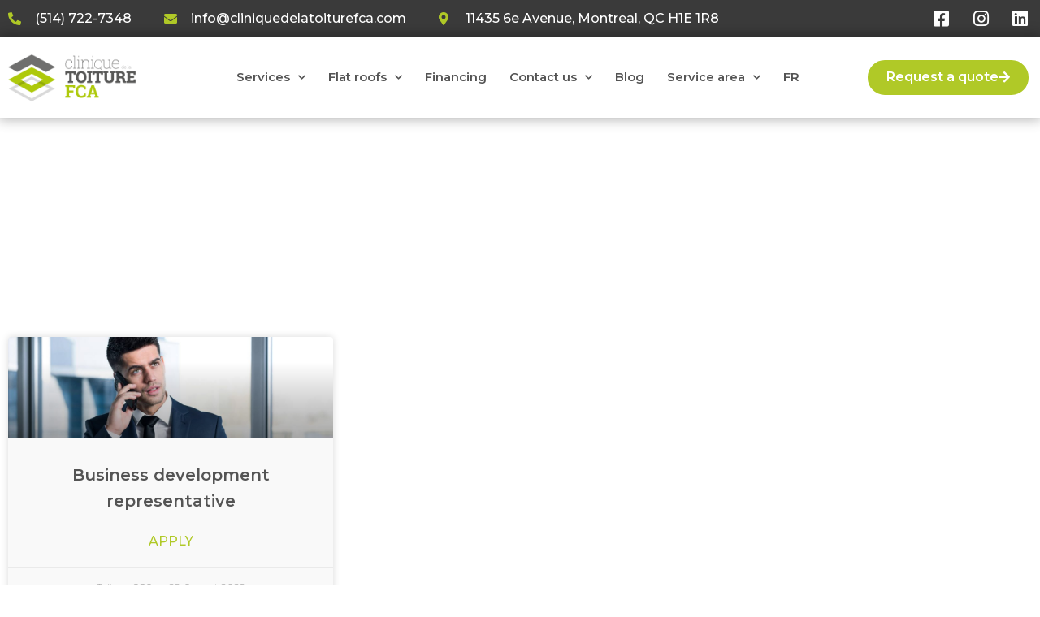

--- FILE ---
content_type: text/html; charset=UTF-8
request_url: https://cliniquedelatoiturefca.com/en/careers/
body_size: 18650
content:
<!doctype html>
<html lang="en-CA">
<head>
	<meta charset="UTF-8">
	<meta name="viewport" content="width=device-width, initial-scale=1">
	<link rel="profile" href="https://gmpg.org/xfn/11">
	<meta name='robots' content='index, follow, max-image-preview:large, max-snippet:-1, max-video-preview:-1' />
<link rel="alternate" href="https://cliniquedelatoiturefca.com/fr/emploi-couvreur/" hreflang="fr" />
<link rel="alternate" href="https://cliniquedelatoiturefca.com/en/careers/" hreflang="en" />

	<!-- This site is optimized with the Yoast SEO plugin v24.5 - https://yoast.com/wordpress/plugins/seo/ -->
	<title>Our Job Offers for Roofers - Clinique de la toiture FCA</title>
	<link rel="canonical" href="https://cliniquedelatoiturefca.com/en/careers/" />
	<meta property="og:locale" content="en_US" />
	<meta property="og:locale:alternate" content="fr_CA" />
	<meta property="og:type" content="article" />
	<meta property="og:title" content="Our Job Offers for Roofers - Clinique de la toiture FCA" />
	<meta property="og:description" content="Our job offers Why work at Clinique de la Toiture FCA? Looking for a roofing job in Montreal? Clinique de la toiture FCA invites you to join a great team specializing in flat roofs. In business since 1996 End of year bonus Work clothes provided Work tools provided Annual team activity Solid team in place [&hellip;]" />
	<meta property="og:url" content="https://cliniquedelatoiturefca.com/en/careers/" />
	<meta property="og:site_name" content="Clinique de la toiture FCA" />
	<meta property="article:publisher" content="https://www.facebook.com/cliniquedelatoiturefca/" />
	<meta property="article:modified_time" content="2022-09-29T18:29:26+00:00" />
	<meta property="og:image" content="https://cliniquedelatoiturefca.com/wp-content/uploads/2022/08/clinique-de-la-toiture-fca-image-associee.png" />
	<meta property="og:image:width" content="1200" />
	<meta property="og:image:height" content="630" />
	<meta property="og:image:type" content="image/png" />
	<meta name="twitter:card" content="summary_large_image" />
	<meta name="twitter:label1" content="Est. reading time" />
	<meta name="twitter:data1" content="2 minutes" />
	<script type="application/ld+json" class="yoast-schema-graph">{"@context":"https://schema.org","@graph":[{"@type":"WebPage","@id":"https://cliniquedelatoiturefca.com/en/careers/","url":"https://cliniquedelatoiturefca.com/en/careers/","name":"Our Job Offers for Roofers - Clinique de la toiture FCA","isPartOf":{"@id":"https://cliniquedelatoiturefca.com/en/#website"},"primaryImageOfPage":{"@id":"https://cliniquedelatoiturefca.com/en/careers/#primaryimage"},"image":{"@id":"https://cliniquedelatoiturefca.com/en/careers/#primaryimage"},"thumbnailUrl":"https://cliniquedelatoiturefca.com/wp-content/uploads/2022/08/clinique-de-la-toiture-fca-image-associee.png","datePublished":"2022-08-28T19:57:24+00:00","dateModified":"2022-09-29T18:29:26+00:00","breadcrumb":{"@id":"https://cliniquedelatoiturefca.com/en/careers/#breadcrumb"},"inLanguage":"en-CA","potentialAction":[{"@type":"ReadAction","target":["https://cliniquedelatoiturefca.com/en/careers/"]}]},{"@type":"ImageObject","inLanguage":"en-CA","@id":"https://cliniquedelatoiturefca.com/en/careers/#primaryimage","url":"https://cliniquedelatoiturefca.com/wp-content/uploads/2022/08/clinique-de-la-toiture-fca-image-associee.png","contentUrl":"https://cliniquedelatoiturefca.com/wp-content/uploads/2022/08/clinique-de-la-toiture-fca-image-associee.png","width":1200,"height":630,"caption":"Image associée pour la présentation des pages du site."},{"@type":"BreadcrumbList","@id":"https://cliniquedelatoiturefca.com/en/careers/#breadcrumb","itemListElement":[{"@type":"ListItem","position":1,"name":"Home","item":"https://cliniquedelatoiturefca.com/en/"},{"@type":"ListItem","position":2,"name":"Careers"}]},{"@type":"WebSite","@id":"https://cliniquedelatoiturefca.com/en/#website","url":"https://cliniquedelatoiturefca.com/en/","name":"Clinique de la toiture FCA","description":"Votre couvreur de toit plat à Montréal","publisher":{"@id":"https://cliniquedelatoiturefca.com/en/#organization"},"alternateName":"Toiture FCA","potentialAction":[{"@type":"SearchAction","target":{"@type":"EntryPoint","urlTemplate":"https://cliniquedelatoiturefca.com/en/?s={search_term_string}"},"query-input":{"@type":"PropertyValueSpecification","valueRequired":true,"valueName":"search_term_string"}}],"inLanguage":"en-CA"},{"@type":"Organization","@id":"https://cliniquedelatoiturefca.com/en/#organization","name":"Clinique de la toiture FCA","alternateName":"Toiture FCA","url":"https://cliniquedelatoiturefca.com/en/","logo":{"@type":"ImageObject","inLanguage":"en-CA","@id":"https://cliniquedelatoiturefca.com/en/#/schema/logo/image/","url":"https://cliniquedelatoiturefca.com/wp-content/uploads/2022/06/clinique-de-la-toiture-fca-logo.png","contentUrl":"https://cliniquedelatoiturefca.com/wp-content/uploads/2022/06/clinique-de-la-toiture-fca-logo.png","width":1920,"height":800,"caption":"Clinique de la toiture FCA"},"image":{"@id":"https://cliniquedelatoiturefca.com/en/#/schema/logo/image/"},"sameAs":["https://www.facebook.com/cliniquedelatoiturefca/","https://www.instagram.com/clinique_de_la_toiturefca/","https://ca.linkedin.com/company/clinique-de-la-toiture-fca-inc"]}]}</script>
	<!-- / Yoast SEO plugin. -->


<link rel="alternate" type="application/rss+xml" title="Clinique de la toiture FCA &raquo; Feed" href="https://cliniquedelatoiturefca.com/en/feed/" />
<link rel="alternate" type="application/rss+xml" title="Clinique de la toiture FCA &raquo; Comments Feed" href="https://cliniquedelatoiturefca.com/en/comments/feed/" />
<link rel="alternate" title="oEmbed (JSON)" type="application/json+oembed" href="https://cliniquedelatoiturefca.com/wp-json/oembed/1.0/embed?url=https%3A%2F%2Fcliniquedelatoiturefca.com%2Fen%2Fcareers%2F" />
<link rel="alternate" title="oEmbed (XML)" type="text/xml+oembed" href="https://cliniquedelatoiturefca.com/wp-json/oembed/1.0/embed?url=https%3A%2F%2Fcliniquedelatoiturefca.com%2Fen%2Fcareers%2F&#038;format=xml" />
<style id='wp-img-auto-sizes-contain-inline-css'>
img:is([sizes=auto i],[sizes^="auto," i]){contain-intrinsic-size:3000px 1500px}
/*# sourceURL=wp-img-auto-sizes-contain-inline-css */
</style>
<style id='wp-emoji-styles-inline-css'>

	img.wp-smiley, img.emoji {
		display: inline !important;
		border: none !important;
		box-shadow: none !important;
		height: 1em !important;
		width: 1em !important;
		margin: 0 0.07em !important;
		vertical-align: -0.1em !important;
		background: none !important;
		padding: 0 !important;
	}
/*# sourceURL=wp-emoji-styles-inline-css */
</style>
<link rel='stylesheet' id='hello-elementor-css' href='https://cliniquedelatoiturefca.com/wp-content/themes/hello-elementor/style.min.css?ver=3.3.0' media='all' />
<link rel='stylesheet' id='hello-elementor-theme-style-css' href='https://cliniquedelatoiturefca.com/wp-content/themes/hello-elementor/theme.min.css?ver=3.3.0' media='all' />
<link rel='stylesheet' id='hello-elementor-header-footer-css' href='https://cliniquedelatoiturefca.com/wp-content/themes/hello-elementor/header-footer.min.css?ver=3.3.0' media='all' />
<link rel='stylesheet' id='elementor-frontend-css' href='https://cliniquedelatoiturefca.com/wp-content/plugins/elementor/assets/css/frontend.min.css?ver=3.27.6' media='all' />
<link rel='stylesheet' id='elementor-post-5-css' href='https://cliniquedelatoiturefca.com/wp-content/uploads/elementor/css/post-5.css?ver=1765072923' media='all' />
<link rel='stylesheet' id='widget-icon-list-css' href='https://cliniquedelatoiturefca.com/wp-content/plugins/elementor/assets/css/widget-icon-list.min.css?ver=3.27.6' media='all' />
<link rel='stylesheet' id='e-animation-slideInLeft-css' href='https://cliniquedelatoiturefca.com/wp-content/plugins/elementor/assets/lib/animations/styles/slideInLeft.min.css?ver=3.27.6' media='all' />
<link rel='stylesheet' id='widget-image-css' href='https://cliniquedelatoiturefca.com/wp-content/plugins/elementor/assets/css/widget-image.min.css?ver=3.27.6' media='all' />
<link rel='stylesheet' id='widget-nav-menu-css' href='https://cliniquedelatoiturefca.com/wp-content/plugins/elementor-pro/assets/css/widget-nav-menu.min.css?ver=3.27.4' media='all' />
<link rel='stylesheet' id='e-animation-fadeInRight-css' href='https://cliniquedelatoiturefca.com/wp-content/plugins/elementor/assets/lib/animations/styles/fadeInRight.min.css?ver=3.27.6' media='all' />
<link rel='stylesheet' id='e-sticky-css' href='https://cliniquedelatoiturefca.com/wp-content/plugins/elementor-pro/assets/css/modules/sticky.min.css?ver=3.27.4' media='all' />
<link rel='stylesheet' id='widget-heading-css' href='https://cliniquedelatoiturefca.com/wp-content/plugins/elementor/assets/css/widget-heading.min.css?ver=3.27.6' media='all' />
<link rel='stylesheet' id='widget-text-editor-css' href='https://cliniquedelatoiturefca.com/wp-content/plugins/elementor/assets/css/widget-text-editor.min.css?ver=3.27.6' media='all' />
<link rel='stylesheet' id='elementor-icons-css' href='https://cliniquedelatoiturefca.com/wp-content/plugins/elementor/assets/lib/eicons/css/elementor-icons.min.css?ver=5.35.0' media='all' />
<link rel='stylesheet' id='swiper-css' href='https://cliniquedelatoiturefca.com/wp-content/plugins/elementor/assets/lib/swiper/v8/css/swiper.min.css?ver=8.4.5' media='all' />
<link rel='stylesheet' id='e-swiper-css' href='https://cliniquedelatoiturefca.com/wp-content/plugins/elementor/assets/css/conditionals/e-swiper.min.css?ver=3.27.6' media='all' />
<link rel='stylesheet' id='widget-posts-css' href='https://cliniquedelatoiturefca.com/wp-content/plugins/elementor-pro/assets/css/widget-posts.min.css?ver=3.27.4' media='all' />
<link rel='stylesheet' id='widget-call-to-action-css' href='https://cliniquedelatoiturefca.com/wp-content/plugins/elementor-pro/assets/css/widget-call-to-action.min.css?ver=3.27.4' media='all' />
<link rel='stylesheet' id='e-transitions-css' href='https://cliniquedelatoiturefca.com/wp-content/plugins/elementor-pro/assets/css/conditionals/transitions.min.css?ver=3.27.4' media='all' />
<link rel='stylesheet' id='widget-spacer-css' href='https://cliniquedelatoiturefca.com/wp-content/plugins/elementor/assets/css/widget-spacer.min.css?ver=3.27.6' media='all' />
<link rel='stylesheet' id='e-animation-fadeInLeft-css' href='https://cliniquedelatoiturefca.com/wp-content/plugins/elementor/assets/lib/animations/styles/fadeInLeft.min.css?ver=3.27.6' media='all' />
<link rel='stylesheet' id='elementor-post-2229-css' href='https://cliniquedelatoiturefca.com/wp-content/uploads/elementor/css/post-2229.css?ver=1765101609' media='all' />
<link rel='stylesheet' id='elementor-post-2104-css' href='https://cliniquedelatoiturefca.com/wp-content/uploads/elementor/css/post-2104.css?ver=1765073047' media='all' />
<link rel='stylesheet' id='elementor-post-2113-css' href='https://cliniquedelatoiturefca.com/wp-content/uploads/elementor/css/post-2113.css?ver=1765073047' media='all' />
<link rel='stylesheet' id='hello-elementor-child-style-css' href='https://cliniquedelatoiturefca.com/wp-content/themes/hello-theme-child-master/style.css?ver=1.0.0' media='all' />
<link rel='stylesheet' id='google-fonts-1-css' href='https://fonts.googleapis.com/css?family=Montserrat%3A100%2C100italic%2C200%2C200italic%2C300%2C300italic%2C400%2C400italic%2C500%2C500italic%2C600%2C600italic%2C700%2C700italic%2C800%2C800italic%2C900%2C900italic%7CMontserrat+Alternates%3A100%2C100italic%2C200%2C200italic%2C300%2C300italic%2C400%2C400italic%2C500%2C500italic%2C600%2C600italic%2C700%2C700italic%2C800%2C800italic%2C900%2C900italic&#038;display=auto&#038;ver=6.9' media='all' />
<link rel='stylesheet' id='elementor-icons-shared-0-css' href='https://cliniquedelatoiturefca.com/wp-content/plugins/elementor/assets/lib/font-awesome/css/fontawesome.min.css?ver=5.15.3' media='all' />
<link rel='stylesheet' id='elementor-icons-fa-solid-css' href='https://cliniquedelatoiturefca.com/wp-content/plugins/elementor/assets/lib/font-awesome/css/solid.min.css?ver=5.15.3' media='all' />
<link rel='stylesheet' id='elementor-icons-fa-regular-css' href='https://cliniquedelatoiturefca.com/wp-content/plugins/elementor/assets/lib/font-awesome/css/regular.min.css?ver=5.15.3' media='all' />
<link rel='stylesheet' id='elementor-icons-fa-brands-css' href='https://cliniquedelatoiturefca.com/wp-content/plugins/elementor/assets/lib/font-awesome/css/brands.min.css?ver=5.15.3' media='all' />
<link rel="preconnect" href="https://fonts.gstatic.com/" crossorigin><script src="https://cliniquedelatoiturefca.com/wp-includes/js/jquery/jquery.min.js?ver=3.7.1" id="jquery-core-js"></script>
<script src="https://cliniquedelatoiturefca.com/wp-includes/js/jquery/jquery-migrate.min.js?ver=3.4.1" id="jquery-migrate-js"></script>
<link rel="https://api.w.org/" href="https://cliniquedelatoiturefca.com/wp-json/" /><link rel="alternate" title="JSON" type="application/json" href="https://cliniquedelatoiturefca.com/wp-json/wp/v2/pages/2229" /><link rel="EditURI" type="application/rsd+xml" title="RSD" href="https://cliniquedelatoiturefca.com/xmlrpc.php?rsd" />
<meta name="generator" content="WordPress 6.9" />
<link rel='shortlink' href='https://cliniquedelatoiturefca.com/?p=2229' />
<meta name="ti-site-data" content="[base64]" /><meta name="generator" content="Elementor 3.27.6; features: additional_custom_breakpoints; settings: css_print_method-external, google_font-enabled, font_display-auto">
<!-- Google tag (gtag.js) -->
<script async src="https://www.googletagmanager.com/gtag/js?id=UA-25276369-1"></script>
<script>
  window.dataLayer = window.dataLayer || [];
  function gtag(){dataLayer.push(arguments);}
  gtag('js', new Date());

  gtag('config', 'UA-25276369-1');
</script>
<!-- Google tag (gtag.js) -->
<script async src="https://www.googletagmanager.com/gtag/js?id=G-E9ZJ28CSZD"></script>
<script>
  window.dataLayer = window.dataLayer || [];
  function gtag(){dataLayer.push(arguments);}
  gtag('js', new Date());

  gtag('config', 'G-E9ZJ28CSZD');
</script>
<!-- Google Tag Manager -->
<script>(function(w,d,s,l,i){w[l]=w[l]||[];w[l].push({'gtm.start':
new Date().getTime(),event:'gtm.js'});var f=d.getElementsByTagName(s)[0],
j=d.createElement(s),dl=l!='dataLayer'?'&l='+l:'';j.async=true;j.src=
'https://www.googletagmanager.com/gtm.js?id='+i+dl;f.parentNode.insertBefore(j,f);
})(window,document,'script','dataLayer','GTM-WM2BH2Z');</script>
<!-- End Google Tag Manager -->
			<style>
				.e-con.e-parent:nth-of-type(n+4):not(.e-lazyloaded):not(.e-no-lazyload),
				.e-con.e-parent:nth-of-type(n+4):not(.e-lazyloaded):not(.e-no-lazyload) * {
					background-image: none !important;
				}
				@media screen and (max-height: 1024px) {
					.e-con.e-parent:nth-of-type(n+3):not(.e-lazyloaded):not(.e-no-lazyload),
					.e-con.e-parent:nth-of-type(n+3):not(.e-lazyloaded):not(.e-no-lazyload) * {
						background-image: none !important;
					}
				}
				@media screen and (max-height: 640px) {
					.e-con.e-parent:nth-of-type(n+2):not(.e-lazyloaded):not(.e-no-lazyload),
					.e-con.e-parent:nth-of-type(n+2):not(.e-lazyloaded):not(.e-no-lazyload) * {
						background-image: none !important;
					}
				}
			</style>
			<link rel="icon" href="https://cliniquedelatoiturefca.com/wp-content/uploads/2022/08/clinique-de-la-toiture-fca-favicon-150x150.png" sizes="32x32" />
<link rel="icon" href="https://cliniquedelatoiturefca.com/wp-content/uploads/2022/08/clinique-de-la-toiture-fca-favicon-300x300.png" sizes="192x192" />
<link rel="apple-touch-icon" href="https://cliniquedelatoiturefca.com/wp-content/uploads/2022/08/clinique-de-la-toiture-fca-favicon-300x300.png" />
<meta name="msapplication-TileImage" content="https://cliniquedelatoiturefca.com/wp-content/uploads/2022/08/clinique-de-la-toiture-fca-favicon-300x300.png" />
<style id='global-styles-inline-css'>
:root{--wp--preset--aspect-ratio--square: 1;--wp--preset--aspect-ratio--4-3: 4/3;--wp--preset--aspect-ratio--3-4: 3/4;--wp--preset--aspect-ratio--3-2: 3/2;--wp--preset--aspect-ratio--2-3: 2/3;--wp--preset--aspect-ratio--16-9: 16/9;--wp--preset--aspect-ratio--9-16: 9/16;--wp--preset--color--black: #000000;--wp--preset--color--cyan-bluish-gray: #abb8c3;--wp--preset--color--white: #ffffff;--wp--preset--color--pale-pink: #f78da7;--wp--preset--color--vivid-red: #cf2e2e;--wp--preset--color--luminous-vivid-orange: #ff6900;--wp--preset--color--luminous-vivid-amber: #fcb900;--wp--preset--color--light-green-cyan: #7bdcb5;--wp--preset--color--vivid-green-cyan: #00d084;--wp--preset--color--pale-cyan-blue: #8ed1fc;--wp--preset--color--vivid-cyan-blue: #0693e3;--wp--preset--color--vivid-purple: #9b51e0;--wp--preset--gradient--vivid-cyan-blue-to-vivid-purple: linear-gradient(135deg,rgb(6,147,227) 0%,rgb(155,81,224) 100%);--wp--preset--gradient--light-green-cyan-to-vivid-green-cyan: linear-gradient(135deg,rgb(122,220,180) 0%,rgb(0,208,130) 100%);--wp--preset--gradient--luminous-vivid-amber-to-luminous-vivid-orange: linear-gradient(135deg,rgb(252,185,0) 0%,rgb(255,105,0) 100%);--wp--preset--gradient--luminous-vivid-orange-to-vivid-red: linear-gradient(135deg,rgb(255,105,0) 0%,rgb(207,46,46) 100%);--wp--preset--gradient--very-light-gray-to-cyan-bluish-gray: linear-gradient(135deg,rgb(238,238,238) 0%,rgb(169,184,195) 100%);--wp--preset--gradient--cool-to-warm-spectrum: linear-gradient(135deg,rgb(74,234,220) 0%,rgb(151,120,209) 20%,rgb(207,42,186) 40%,rgb(238,44,130) 60%,rgb(251,105,98) 80%,rgb(254,248,76) 100%);--wp--preset--gradient--blush-light-purple: linear-gradient(135deg,rgb(255,206,236) 0%,rgb(152,150,240) 100%);--wp--preset--gradient--blush-bordeaux: linear-gradient(135deg,rgb(254,205,165) 0%,rgb(254,45,45) 50%,rgb(107,0,62) 100%);--wp--preset--gradient--luminous-dusk: linear-gradient(135deg,rgb(255,203,112) 0%,rgb(199,81,192) 50%,rgb(65,88,208) 100%);--wp--preset--gradient--pale-ocean: linear-gradient(135deg,rgb(255,245,203) 0%,rgb(182,227,212) 50%,rgb(51,167,181) 100%);--wp--preset--gradient--electric-grass: linear-gradient(135deg,rgb(202,248,128) 0%,rgb(113,206,126) 100%);--wp--preset--gradient--midnight: linear-gradient(135deg,rgb(2,3,129) 0%,rgb(40,116,252) 100%);--wp--preset--font-size--small: 13px;--wp--preset--font-size--medium: 20px;--wp--preset--font-size--large: 36px;--wp--preset--font-size--x-large: 42px;--wp--preset--spacing--20: 0.44rem;--wp--preset--spacing--30: 0.67rem;--wp--preset--spacing--40: 1rem;--wp--preset--spacing--50: 1.5rem;--wp--preset--spacing--60: 2.25rem;--wp--preset--spacing--70: 3.38rem;--wp--preset--spacing--80: 5.06rem;--wp--preset--shadow--natural: 6px 6px 9px rgba(0, 0, 0, 0.2);--wp--preset--shadow--deep: 12px 12px 50px rgba(0, 0, 0, 0.4);--wp--preset--shadow--sharp: 6px 6px 0px rgba(0, 0, 0, 0.2);--wp--preset--shadow--outlined: 6px 6px 0px -3px rgb(255, 255, 255), 6px 6px rgb(0, 0, 0);--wp--preset--shadow--crisp: 6px 6px 0px rgb(0, 0, 0);}:root { --wp--style--global--content-size: 800px;--wp--style--global--wide-size: 1200px; }:where(body) { margin: 0; }.wp-site-blocks > .alignleft { float: left; margin-right: 2em; }.wp-site-blocks > .alignright { float: right; margin-left: 2em; }.wp-site-blocks > .aligncenter { justify-content: center; margin-left: auto; margin-right: auto; }:where(.wp-site-blocks) > * { margin-block-start: 24px; margin-block-end: 0; }:where(.wp-site-blocks) > :first-child { margin-block-start: 0; }:where(.wp-site-blocks) > :last-child { margin-block-end: 0; }:root { --wp--style--block-gap: 24px; }:root :where(.is-layout-flow) > :first-child{margin-block-start: 0;}:root :where(.is-layout-flow) > :last-child{margin-block-end: 0;}:root :where(.is-layout-flow) > *{margin-block-start: 24px;margin-block-end: 0;}:root :where(.is-layout-constrained) > :first-child{margin-block-start: 0;}:root :where(.is-layout-constrained) > :last-child{margin-block-end: 0;}:root :where(.is-layout-constrained) > *{margin-block-start: 24px;margin-block-end: 0;}:root :where(.is-layout-flex){gap: 24px;}:root :where(.is-layout-grid){gap: 24px;}.is-layout-flow > .alignleft{float: left;margin-inline-start: 0;margin-inline-end: 2em;}.is-layout-flow > .alignright{float: right;margin-inline-start: 2em;margin-inline-end: 0;}.is-layout-flow > .aligncenter{margin-left: auto !important;margin-right: auto !important;}.is-layout-constrained > .alignleft{float: left;margin-inline-start: 0;margin-inline-end: 2em;}.is-layout-constrained > .alignright{float: right;margin-inline-start: 2em;margin-inline-end: 0;}.is-layout-constrained > .aligncenter{margin-left: auto !important;margin-right: auto !important;}.is-layout-constrained > :where(:not(.alignleft):not(.alignright):not(.alignfull)){max-width: var(--wp--style--global--content-size);margin-left: auto !important;margin-right: auto !important;}.is-layout-constrained > .alignwide{max-width: var(--wp--style--global--wide-size);}body .is-layout-flex{display: flex;}.is-layout-flex{flex-wrap: wrap;align-items: center;}.is-layout-flex > :is(*, div){margin: 0;}body .is-layout-grid{display: grid;}.is-layout-grid > :is(*, div){margin: 0;}body{padding-top: 0px;padding-right: 0px;padding-bottom: 0px;padding-left: 0px;}a:where(:not(.wp-element-button)){text-decoration: underline;}:root :where(.wp-element-button, .wp-block-button__link){background-color: #32373c;border-width: 0;color: #fff;font-family: inherit;font-size: inherit;font-style: inherit;font-weight: inherit;letter-spacing: inherit;line-height: inherit;padding-top: calc(0.667em + 2px);padding-right: calc(1.333em + 2px);padding-bottom: calc(0.667em + 2px);padding-left: calc(1.333em + 2px);text-decoration: none;text-transform: inherit;}.has-black-color{color: var(--wp--preset--color--black) !important;}.has-cyan-bluish-gray-color{color: var(--wp--preset--color--cyan-bluish-gray) !important;}.has-white-color{color: var(--wp--preset--color--white) !important;}.has-pale-pink-color{color: var(--wp--preset--color--pale-pink) !important;}.has-vivid-red-color{color: var(--wp--preset--color--vivid-red) !important;}.has-luminous-vivid-orange-color{color: var(--wp--preset--color--luminous-vivid-orange) !important;}.has-luminous-vivid-amber-color{color: var(--wp--preset--color--luminous-vivid-amber) !important;}.has-light-green-cyan-color{color: var(--wp--preset--color--light-green-cyan) !important;}.has-vivid-green-cyan-color{color: var(--wp--preset--color--vivid-green-cyan) !important;}.has-pale-cyan-blue-color{color: var(--wp--preset--color--pale-cyan-blue) !important;}.has-vivid-cyan-blue-color{color: var(--wp--preset--color--vivid-cyan-blue) !important;}.has-vivid-purple-color{color: var(--wp--preset--color--vivid-purple) !important;}.has-black-background-color{background-color: var(--wp--preset--color--black) !important;}.has-cyan-bluish-gray-background-color{background-color: var(--wp--preset--color--cyan-bluish-gray) !important;}.has-white-background-color{background-color: var(--wp--preset--color--white) !important;}.has-pale-pink-background-color{background-color: var(--wp--preset--color--pale-pink) !important;}.has-vivid-red-background-color{background-color: var(--wp--preset--color--vivid-red) !important;}.has-luminous-vivid-orange-background-color{background-color: var(--wp--preset--color--luminous-vivid-orange) !important;}.has-luminous-vivid-amber-background-color{background-color: var(--wp--preset--color--luminous-vivid-amber) !important;}.has-light-green-cyan-background-color{background-color: var(--wp--preset--color--light-green-cyan) !important;}.has-vivid-green-cyan-background-color{background-color: var(--wp--preset--color--vivid-green-cyan) !important;}.has-pale-cyan-blue-background-color{background-color: var(--wp--preset--color--pale-cyan-blue) !important;}.has-vivid-cyan-blue-background-color{background-color: var(--wp--preset--color--vivid-cyan-blue) !important;}.has-vivid-purple-background-color{background-color: var(--wp--preset--color--vivid-purple) !important;}.has-black-border-color{border-color: var(--wp--preset--color--black) !important;}.has-cyan-bluish-gray-border-color{border-color: var(--wp--preset--color--cyan-bluish-gray) !important;}.has-white-border-color{border-color: var(--wp--preset--color--white) !important;}.has-pale-pink-border-color{border-color: var(--wp--preset--color--pale-pink) !important;}.has-vivid-red-border-color{border-color: var(--wp--preset--color--vivid-red) !important;}.has-luminous-vivid-orange-border-color{border-color: var(--wp--preset--color--luminous-vivid-orange) !important;}.has-luminous-vivid-amber-border-color{border-color: var(--wp--preset--color--luminous-vivid-amber) !important;}.has-light-green-cyan-border-color{border-color: var(--wp--preset--color--light-green-cyan) !important;}.has-vivid-green-cyan-border-color{border-color: var(--wp--preset--color--vivid-green-cyan) !important;}.has-pale-cyan-blue-border-color{border-color: var(--wp--preset--color--pale-cyan-blue) !important;}.has-vivid-cyan-blue-border-color{border-color: var(--wp--preset--color--vivid-cyan-blue) !important;}.has-vivid-purple-border-color{border-color: var(--wp--preset--color--vivid-purple) !important;}.has-vivid-cyan-blue-to-vivid-purple-gradient-background{background: var(--wp--preset--gradient--vivid-cyan-blue-to-vivid-purple) !important;}.has-light-green-cyan-to-vivid-green-cyan-gradient-background{background: var(--wp--preset--gradient--light-green-cyan-to-vivid-green-cyan) !important;}.has-luminous-vivid-amber-to-luminous-vivid-orange-gradient-background{background: var(--wp--preset--gradient--luminous-vivid-amber-to-luminous-vivid-orange) !important;}.has-luminous-vivid-orange-to-vivid-red-gradient-background{background: var(--wp--preset--gradient--luminous-vivid-orange-to-vivid-red) !important;}.has-very-light-gray-to-cyan-bluish-gray-gradient-background{background: var(--wp--preset--gradient--very-light-gray-to-cyan-bluish-gray) !important;}.has-cool-to-warm-spectrum-gradient-background{background: var(--wp--preset--gradient--cool-to-warm-spectrum) !important;}.has-blush-light-purple-gradient-background{background: var(--wp--preset--gradient--blush-light-purple) !important;}.has-blush-bordeaux-gradient-background{background: var(--wp--preset--gradient--blush-bordeaux) !important;}.has-luminous-dusk-gradient-background{background: var(--wp--preset--gradient--luminous-dusk) !important;}.has-pale-ocean-gradient-background{background: var(--wp--preset--gradient--pale-ocean) !important;}.has-electric-grass-gradient-background{background: var(--wp--preset--gradient--electric-grass) !important;}.has-midnight-gradient-background{background: var(--wp--preset--gradient--midnight) !important;}.has-small-font-size{font-size: var(--wp--preset--font-size--small) !important;}.has-medium-font-size{font-size: var(--wp--preset--font-size--medium) !important;}.has-large-font-size{font-size: var(--wp--preset--font-size--large) !important;}.has-x-large-font-size{font-size: var(--wp--preset--font-size--x-large) !important;}
/*# sourceURL=global-styles-inline-css */
</style>
<link rel='stylesheet' id='elementor-post-2300-css' href='https://cliniquedelatoiturefca.com/wp-content/uploads/elementor/css/post-2300.css?ver=1765073047' media='all' />
<link rel='stylesheet' id='widget-form-css' href='https://cliniquedelatoiturefca.com/wp-content/plugins/elementor-pro/assets/css/widget-form.min.css?ver=3.27.4' media='all' />
<link rel='stylesheet' id='e-animation-fadeIn-css' href='https://cliniquedelatoiturefca.com/wp-content/plugins/elementor/assets/lib/animations/styles/fadeIn.min.css?ver=3.27.6' media='all' />
<link rel='stylesheet' id='e-popup-css' href='https://cliniquedelatoiturefca.com/wp-content/plugins/elementor-pro/assets/css/conditionals/popup.min.css?ver=3.27.4' media='all' />
</head>
<body class="wp-singular page-template-default page page-id-2229 page-parent wp-embed-responsive wp-theme-hello-elementor wp-child-theme-hello-theme-child-master theme-default elementor-default elementor-kit-5 elementor-page elementor-page-2229">

<!-- Google Tag Manager (noscript) -->
<noscript><iframe src="https://www.googletagmanager.com/ns.html?id=GTM-WM2BH2Z"
height="0" width="0" style="display:none;visibility:hidden"></iframe></noscript>
<!-- End Google Tag Manager (noscript) -->

<a class="skip-link screen-reader-text" href="#content">Skip to content</a>

		<header data-elementor-type="header" data-elementor-id="2104" class="elementor elementor-2104 elementor-location-header" data-elementor-post-type="elementor_library">
					<section class="elementor-section elementor-top-section elementor-element elementor-element-a045013 elementor-hidden-tablet elementor-hidden-mobile elementor-section-boxed elementor-section-height-default elementor-section-height-default" data-id="a045013" data-element_type="section" data-settings="{&quot;background_background&quot;:&quot;classic&quot;}">
						<div class="elementor-container elementor-column-gap-default">
					<div class="elementor-column elementor-col-50 elementor-top-column elementor-element elementor-element-48adb07" data-id="48adb07" data-element_type="column">
			<div class="elementor-widget-wrap elementor-element-populated">
						<div class="elementor-element elementor-element-2997613 elementor-icon-list--layout-inline elementor-list-item-link-full_width elementor-widget elementor-widget-icon-list" data-id="2997613" data-element_type="widget" data-widget_type="icon-list.default">
				<div class="elementor-widget-container">
							<ul class="elementor-icon-list-items elementor-inline-items">
							<li class="elementor-icon-list-item elementor-inline-item">
											<a href="tel:+15147227348">

												<span class="elementor-icon-list-icon">
							<i aria-hidden="true" class="fas fa-phone-alt"></i>						</span>
										<span class="elementor-icon-list-text">(514) 722-7348</span>
											</a>
									</li>
								<li class="elementor-icon-list-item elementor-inline-item">
											<a href="mailto:info@cliniquedelatoiturefca.com">

												<span class="elementor-icon-list-icon">
							<i aria-hidden="true" class="fas fa-envelope"></i>						</span>
										<span class="elementor-icon-list-text">info@cliniquedelatoiturefca.com</span>
											</a>
									</li>
								<li class="elementor-icon-list-item elementor-inline-item">
											<a href="https://g.page/ToitureFCA" target="_blank">

												<span class="elementor-icon-list-icon">
							<i aria-hidden="true" class="fas fa-map-marker-alt"></i>						</span>
										<span class="elementor-icon-list-text">11435 6e Avenue, Montreal, QC H1E 1R8</span>
											</a>
									</li>
						</ul>
						</div>
				</div>
					</div>
		</div>
				<div class="elementor-column elementor-col-50 elementor-top-column elementor-element elementor-element-e869bdf" data-id="e869bdf" data-element_type="column">
			<div class="elementor-widget-wrap elementor-element-populated">
						<div class="elementor-element elementor-element-06cb3b3 elementor-icon-list--layout-inline elementor-align-right elementor-list-item-link-full_width elementor-widget elementor-widget-icon-list" data-id="06cb3b3" data-element_type="widget" data-widget_type="icon-list.default">
				<div class="elementor-widget-container">
							<ul class="elementor-icon-list-items elementor-inline-items">
							<li class="elementor-icon-list-item elementor-inline-item">
											<a href="https://www.facebook.com/cliniquedelatoiturefca/" target="_blank">

												<span class="elementor-icon-list-icon">
							<i aria-hidden="true" class="fab fa-facebook-square"></i>						</span>
										<span class="elementor-icon-list-text"></span>
											</a>
									</li>
								<li class="elementor-icon-list-item elementor-inline-item">
											<a href="https://www.instagram.com/clinique_de_la_toiturefca/" target="_blank">

												<span class="elementor-icon-list-icon">
							<i aria-hidden="true" class="fab fa-instagram"></i>						</span>
										<span class="elementor-icon-list-text"></span>
											</a>
									</li>
								<li class="elementor-icon-list-item elementor-inline-item">
											<a href="https://ca.linkedin.com/company/clinique-de-la-toiture-fca-inc" target="_blank">

												<span class="elementor-icon-list-icon">
							<i aria-hidden="true" class="fab fa-linkedin"></i>						</span>
										<span class="elementor-icon-list-text"></span>
											</a>
									</li>
						</ul>
						</div>
				</div>
					</div>
		</div>
					</div>
		</section>
				<section class="elementor-section elementor-top-section elementor-element elementor-element-c6ca996 elementor-section-height-min-height elementor-section-boxed elementor-section-height-default elementor-section-items-middle" data-id="c6ca996" data-element_type="section" data-settings="{&quot;background_background&quot;:&quot;classic&quot;,&quot;sticky&quot;:&quot;top&quot;,&quot;sticky_on&quot;:[&quot;desktop&quot;,&quot;tablet&quot;,&quot;mobile&quot;],&quot;sticky_offset&quot;:0,&quot;sticky_effects_offset&quot;:0,&quot;sticky_anchor_link_offset&quot;:0}">
						<div class="elementor-container elementor-column-gap-default">
					<div class="elementor-column elementor-col-33 elementor-top-column elementor-element elementor-element-79ef760" data-id="79ef760" data-element_type="column">
			<div class="elementor-widget-wrap elementor-element-populated">
						<div class="elementor-element elementor-element-e0a0674 elementor-invisible elementor-widget elementor-widget-image" data-id="e0a0674" data-element_type="widget" data-settings="{&quot;_animation&quot;:&quot;slideInLeft&quot;}" data-widget_type="image.default">
				<div class="elementor-widget-container">
																<a href="/en/">
							<img width="1920" height="800" src="https://cliniquedelatoiturefca.com/wp-content/uploads/2022/06/clinique-de-la-toiture-fca-logo.png" class="attachment-full size-full wp-image-107" alt="Logo de Clinique de la toiture FCA" srcset="https://cliniquedelatoiturefca.com/wp-content/uploads/2022/06/clinique-de-la-toiture-fca-logo.png 1920w, https://cliniquedelatoiturefca.com/wp-content/uploads/2022/06/clinique-de-la-toiture-fca-logo-300x125.png 300w, https://cliniquedelatoiturefca.com/wp-content/uploads/2022/06/clinique-de-la-toiture-fca-logo-1024x427.png 1024w, https://cliniquedelatoiturefca.com/wp-content/uploads/2022/06/clinique-de-la-toiture-fca-logo-768x320.png 768w, https://cliniquedelatoiturefca.com/wp-content/uploads/2022/06/clinique-de-la-toiture-fca-logo-1536x640.png 1536w" sizes="(max-width: 1920px) 100vw, 1920px" />								</a>
															</div>
				</div>
					</div>
		</div>
				<div class="elementor-column elementor-col-33 elementor-top-column elementor-element elementor-element-cbb766d" data-id="cbb766d" data-element_type="column">
			<div class="elementor-widget-wrap elementor-element-populated">
						<div class="elementor-element elementor-element-2e2491c elementor-nav-menu__align-center elementor-nav-menu__text-align-center elementor-nav-menu--stretch elementor-nav-menu--dropdown-tablet elementor-nav-menu--toggle elementor-nav-menu--burger elementor-widget elementor-widget-nav-menu" data-id="2e2491c" data-element_type="widget" data-settings="{&quot;submenu_icon&quot;:{&quot;value&quot;:&quot;&lt;i class=\&quot;fas fa-chevron-down\&quot;&gt;&lt;\/i&gt;&quot;,&quot;library&quot;:&quot;fa-solid&quot;},&quot;full_width&quot;:&quot;stretch&quot;,&quot;layout&quot;:&quot;horizontal&quot;,&quot;toggle&quot;:&quot;burger&quot;}" data-widget_type="nav-menu.default">
				<div class="elementor-widget-container">
								<nav aria-label="Menu" class="elementor-nav-menu--main elementor-nav-menu__container elementor-nav-menu--layout-horizontal e--pointer-none">
				<ul id="menu-1-2e2491c" class="elementor-nav-menu"><li class="menu-item menu-item-type-post_type menu-item-object-page menu-item-has-children menu-item-2182"><a href="https://cliniquedelatoiturefca.com/en/roofing-services/" class="elementor-item">Services</a>
<ul class="sub-menu elementor-nav-menu--dropdown">
	<li class="menu-item menu-item-type-post_type menu-item-object-page menu-item-2456"><a href="https://cliniquedelatoiturefca.com/en/roof-repair/" class="elementor-sub-item">Roof repair</a></li>
	<li class="menu-item menu-item-type-post_type menu-item-object-page menu-item-2479"><a href="https://cliniquedelatoiturefca.com/en/roof-replacement/" class="elementor-sub-item">Roof replacement</a></li>
	<li class="menu-item menu-item-type-post_type menu-item-object-page menu-item-2478"><a href="https://cliniquedelatoiturefca.com/en/new-roof/" class="elementor-sub-item">New roof</a></li>
	<li class="menu-item menu-item-type-post_type menu-item-object-page menu-item-2509"><a href="https://cliniquedelatoiturefca.com/en/roof-inspection/" class="elementor-sub-item">Roof inspection</a></li>
	<li class="menu-item menu-item-type-post_type menu-item-object-page menu-item-2519"><a href="https://cliniquedelatoiturefca.com/en/roof-maintenance/" class="elementor-sub-item">Roof maintenance</a></li>
	<li class="menu-item menu-item-type-post_type menu-item-object-page menu-item-2538"><a href="https://cliniquedelatoiturefca.com/en/roof-renovation/" class="elementor-sub-item">Roof Renovation in Montreal</a></li>
	<li class="menu-item menu-item-type-post_type menu-item-object-page menu-item-2537"><a href="https://cliniquedelatoiturefca.com/en/roof-snow-removal/" class="elementor-sub-item">Roof snow removal</a></li>
	<li class="menu-item menu-item-type-post_type menu-item-object-page menu-item-5339"><a href="https://cliniquedelatoiturefca.com/en/roof-accessories/" class="elementor-sub-item">Roof accessories</a></li>
</ul>
</li>
<li class="menu-item menu-item-type-post_type menu-item-object-page menu-item-has-children menu-item-4543"><a href="https://cliniquedelatoiturefca.com/en/flat-roof/" class="elementor-item">Flat roofs</a>
<ul class="sub-menu elementor-nav-menu--dropdown">
	<li class="menu-item menu-item-type-post_type menu-item-object-page menu-item-2324"><a href="https://cliniquedelatoiturefca.com/en/tpo-roofing/" class="elementor-sub-item">TPO</a></li>
	<li class="menu-item menu-item-type-post_type menu-item-object-page menu-item-2360"><a href="https://cliniquedelatoiturefca.com/en/epdm-roofing/" class="elementor-sub-item">EPDM</a></li>
	<li class="menu-item menu-item-type-post_type menu-item-object-page menu-item-2376"><a href="https://cliniquedelatoiturefca.com/en/elastomeric-membrane-roofing/" class="elementor-sub-item">Elastomeric membrane</a></li>
	<li class="menu-item menu-item-type-post_type menu-item-object-page menu-item-8189"><a href="https://cliniquedelatoiturefca.com/en/green-roofing/" class="elementor-sub-item">Green roof</a></li>
	<li class="menu-item menu-item-type-post_type menu-item-object-page menu-item-2411"><a href="https://cliniquedelatoiturefca.com/en/asphalt-and-gravel-roofing/" class="elementor-sub-item">Asphalt &#038; Gravel</a></li>
	<li class="menu-item menu-item-type-post_type menu-item-object-page menu-item-4541"><a href="https://cliniquedelatoiturefca.com/en/white-roof/" class="elementor-sub-item">White roof</a></li>
</ul>
</li>
<li class="menu-item menu-item-type-custom menu-item-object-custom menu-item-6278"><a href="https://cliniquedelatoiturefca.com/en/how-does-roof-financing-work/" class="elementor-item">Financing</a></li>
<li class="menu-item menu-item-type-post_type menu-item-object-page current-menu-ancestor current-menu-parent current_page_parent current_page_ancestor menu-item-has-children menu-item-2138"><a href="https://cliniquedelatoiturefca.com/en/contact-us/" class="elementor-item">Contact us</a>
<ul class="sub-menu elementor-nav-menu--dropdown">
	<li class="menu-item menu-item-type-post_type menu-item-object-page menu-item-2221"><a href="https://cliniquedelatoiturefca.com/en/emergency-roof-repair/" class="elementor-sub-item">Emergency roof repair</a></li>
	<li class="menu-item menu-item-type-post_type menu-item-object-page menu-item-4542"><a href="https://cliniquedelatoiturefca.com/en/caa-recommended-roofers/" class="elementor-sub-item">CAA recommended roofers</a></li>
	<li class="menu-item menu-item-type-post_type menu-item-object-page menu-item-8450"><a href="https://cliniquedelatoiturefca.com/en/roofing-quote/" class="elementor-sub-item">Roofing Quote</a></li>
	<li class="menu-item menu-item-type-custom menu-item-object-custom menu-item-has-children menu-item-10675"><a href="#" class="elementor-sub-item elementor-item-anchor">FAQ</a>
	<ul class="sub-menu elementor-nav-menu--dropdown">
		<li class="menu-item menu-item-type-post_type menu-item-object-page menu-item-10678"><a href="https://cliniquedelatoiturefca.com/en/general-questions/" class="elementor-sub-item">General Questions</a></li>
		<li class="menu-item menu-item-type-post_type menu-item-object-page menu-item-10676"><a href="https://cliniquedelatoiturefca.com/en/residential-roof/" class="elementor-sub-item">Residential Roof</a></li>
		<li class="menu-item menu-item-type-post_type menu-item-object-page menu-item-10677"><a href="https://cliniquedelatoiturefca.com/en/commercial-industrial/" class="elementor-sub-item">Commercial &amp; Industrial</a></li>
	</ul>
</li>
	<li class="menu-item menu-item-type-post_type menu-item-object-page current-menu-item page_item page-item-2229 current_page_item menu-item-2256"><a href="https://cliniquedelatoiturefca.com/en/careers/" aria-current="page" class="elementor-sub-item elementor-item-active">Careers</a></li>
	<li class="menu-item menu-item-type-post_type menu-item-object-page menu-item-2184"><a href="https://cliniquedelatoiturefca.com/en/about/" class="elementor-sub-item">About</a></li>
</ul>
</li>
<li class="menu-item menu-item-type-post_type menu-item-object-page menu-item-2185"><a href="https://cliniquedelatoiturefca.com/en/blog/" class="elementor-item">Blog</a></li>
<li class="menu-item menu-item-type-post_type menu-item-object-page menu-item-has-children menu-item-2183"><a href="https://cliniquedelatoiturefca.com/en/service-area/" class="elementor-item">Service area</a>
<ul class="sub-menu elementor-nav-menu--dropdown">
	<li class="menu-item menu-item-type-post_type menu-item-object-page menu-item-2282"><a href="https://cliniquedelatoiturefca.com/en/roofers-montreal/" class="elementor-sub-item">Roofer in Montreal</a></li>
	<li class="menu-item menu-item-type-post_type menu-item-object-page menu-item-2299"><a href="https://cliniquedelatoiturefca.com/en/roofers-laval/" class="elementor-sub-item">Roofer in Laval</a></li>
	<li class="menu-item menu-item-type-post_type menu-item-object-page menu-item-2298"><a href="https://cliniquedelatoiturefca.com/en/roofers-terrebonne/" class="elementor-sub-item">Roofer in Terrebonne</a></li>
	<li class="menu-item menu-item-type-post_type menu-item-object-page menu-item-10140"><a href="https://cliniquedelatoiturefca.com/en/roofing-repair-in-laval/" class="elementor-sub-item">Roofing repair in Laval</a></li>
	<li class="menu-item menu-item-type-post_type menu-item-object-page menu-item-10141"><a href="https://cliniquedelatoiturefca.com/en/roofer-for-commercial-roofing-in-blainville-on-the-north-shore/" class="elementor-sub-item">Roofer for commercial roofing in Blainville</a></li>
	<li class="menu-item menu-item-type-post_type menu-item-object-page menu-item-10142"><a href="https://cliniquedelatoiturefca.com/en/commercial-roofing-contractor-in-laval-on-the-north-shore/" class="elementor-sub-item">Commercial roofing contractor in Laval</a></li>
</ul>
</li>
<li class="lang-item lang-item-12 lang-item-fr lang-item-first menu-item menu-item-type-custom menu-item-object-custom menu-item-2119-fr"><a href="https://cliniquedelatoiturefca.com/fr/emploi-couvreur/" hreflang="fr-CA" lang="fr-CA" class="elementor-item">FR</a></li>
</ul>			</nav>
					<div class="elementor-menu-toggle" role="button" tabindex="0" aria-label="Menu Toggle" aria-expanded="false">
			<i aria-hidden="true" role="presentation" class="elementor-menu-toggle__icon--open eicon-menu-bar"></i><i aria-hidden="true" role="presentation" class="elementor-menu-toggle__icon--close eicon-close"></i>		</div>
					<nav class="elementor-nav-menu--dropdown elementor-nav-menu__container" aria-hidden="true">
				<ul id="menu-2-2e2491c" class="elementor-nav-menu"><li class="menu-item menu-item-type-post_type menu-item-object-page menu-item-has-children menu-item-2182"><a href="https://cliniquedelatoiturefca.com/en/roofing-services/" class="elementor-item" tabindex="-1">Services</a>
<ul class="sub-menu elementor-nav-menu--dropdown">
	<li class="menu-item menu-item-type-post_type menu-item-object-page menu-item-2456"><a href="https://cliniquedelatoiturefca.com/en/roof-repair/" class="elementor-sub-item" tabindex="-1">Roof repair</a></li>
	<li class="menu-item menu-item-type-post_type menu-item-object-page menu-item-2479"><a href="https://cliniquedelatoiturefca.com/en/roof-replacement/" class="elementor-sub-item" tabindex="-1">Roof replacement</a></li>
	<li class="menu-item menu-item-type-post_type menu-item-object-page menu-item-2478"><a href="https://cliniquedelatoiturefca.com/en/new-roof/" class="elementor-sub-item" tabindex="-1">New roof</a></li>
	<li class="menu-item menu-item-type-post_type menu-item-object-page menu-item-2509"><a href="https://cliniquedelatoiturefca.com/en/roof-inspection/" class="elementor-sub-item" tabindex="-1">Roof inspection</a></li>
	<li class="menu-item menu-item-type-post_type menu-item-object-page menu-item-2519"><a href="https://cliniquedelatoiturefca.com/en/roof-maintenance/" class="elementor-sub-item" tabindex="-1">Roof maintenance</a></li>
	<li class="menu-item menu-item-type-post_type menu-item-object-page menu-item-2538"><a href="https://cliniquedelatoiturefca.com/en/roof-renovation/" class="elementor-sub-item" tabindex="-1">Roof Renovation in Montreal</a></li>
	<li class="menu-item menu-item-type-post_type menu-item-object-page menu-item-2537"><a href="https://cliniquedelatoiturefca.com/en/roof-snow-removal/" class="elementor-sub-item" tabindex="-1">Roof snow removal</a></li>
	<li class="menu-item menu-item-type-post_type menu-item-object-page menu-item-5339"><a href="https://cliniquedelatoiturefca.com/en/roof-accessories/" class="elementor-sub-item" tabindex="-1">Roof accessories</a></li>
</ul>
</li>
<li class="menu-item menu-item-type-post_type menu-item-object-page menu-item-has-children menu-item-4543"><a href="https://cliniquedelatoiturefca.com/en/flat-roof/" class="elementor-item" tabindex="-1">Flat roofs</a>
<ul class="sub-menu elementor-nav-menu--dropdown">
	<li class="menu-item menu-item-type-post_type menu-item-object-page menu-item-2324"><a href="https://cliniquedelatoiturefca.com/en/tpo-roofing/" class="elementor-sub-item" tabindex="-1">TPO</a></li>
	<li class="menu-item menu-item-type-post_type menu-item-object-page menu-item-2360"><a href="https://cliniquedelatoiturefca.com/en/epdm-roofing/" class="elementor-sub-item" tabindex="-1">EPDM</a></li>
	<li class="menu-item menu-item-type-post_type menu-item-object-page menu-item-2376"><a href="https://cliniquedelatoiturefca.com/en/elastomeric-membrane-roofing/" class="elementor-sub-item" tabindex="-1">Elastomeric membrane</a></li>
	<li class="menu-item menu-item-type-post_type menu-item-object-page menu-item-8189"><a href="https://cliniquedelatoiturefca.com/en/green-roofing/" class="elementor-sub-item" tabindex="-1">Green roof</a></li>
	<li class="menu-item menu-item-type-post_type menu-item-object-page menu-item-2411"><a href="https://cliniquedelatoiturefca.com/en/asphalt-and-gravel-roofing/" class="elementor-sub-item" tabindex="-1">Asphalt &#038; Gravel</a></li>
	<li class="menu-item menu-item-type-post_type menu-item-object-page menu-item-4541"><a href="https://cliniquedelatoiturefca.com/en/white-roof/" class="elementor-sub-item" tabindex="-1">White roof</a></li>
</ul>
</li>
<li class="menu-item menu-item-type-custom menu-item-object-custom menu-item-6278"><a href="https://cliniquedelatoiturefca.com/en/how-does-roof-financing-work/" class="elementor-item" tabindex="-1">Financing</a></li>
<li class="menu-item menu-item-type-post_type menu-item-object-page current-menu-ancestor current-menu-parent current_page_parent current_page_ancestor menu-item-has-children menu-item-2138"><a href="https://cliniquedelatoiturefca.com/en/contact-us/" class="elementor-item" tabindex="-1">Contact us</a>
<ul class="sub-menu elementor-nav-menu--dropdown">
	<li class="menu-item menu-item-type-post_type menu-item-object-page menu-item-2221"><a href="https://cliniquedelatoiturefca.com/en/emergency-roof-repair/" class="elementor-sub-item" tabindex="-1">Emergency roof repair</a></li>
	<li class="menu-item menu-item-type-post_type menu-item-object-page menu-item-4542"><a href="https://cliniquedelatoiturefca.com/en/caa-recommended-roofers/" class="elementor-sub-item" tabindex="-1">CAA recommended roofers</a></li>
	<li class="menu-item menu-item-type-post_type menu-item-object-page menu-item-8450"><a href="https://cliniquedelatoiturefca.com/en/roofing-quote/" class="elementor-sub-item" tabindex="-1">Roofing Quote</a></li>
	<li class="menu-item menu-item-type-custom menu-item-object-custom menu-item-has-children menu-item-10675"><a href="#" class="elementor-sub-item elementor-item-anchor" tabindex="-1">FAQ</a>
	<ul class="sub-menu elementor-nav-menu--dropdown">
		<li class="menu-item menu-item-type-post_type menu-item-object-page menu-item-10678"><a href="https://cliniquedelatoiturefca.com/en/general-questions/" class="elementor-sub-item" tabindex="-1">General Questions</a></li>
		<li class="menu-item menu-item-type-post_type menu-item-object-page menu-item-10676"><a href="https://cliniquedelatoiturefca.com/en/residential-roof/" class="elementor-sub-item" tabindex="-1">Residential Roof</a></li>
		<li class="menu-item menu-item-type-post_type menu-item-object-page menu-item-10677"><a href="https://cliniquedelatoiturefca.com/en/commercial-industrial/" class="elementor-sub-item" tabindex="-1">Commercial &amp; Industrial</a></li>
	</ul>
</li>
	<li class="menu-item menu-item-type-post_type menu-item-object-page current-menu-item page_item page-item-2229 current_page_item menu-item-2256"><a href="https://cliniquedelatoiturefca.com/en/careers/" aria-current="page" class="elementor-sub-item elementor-item-active" tabindex="-1">Careers</a></li>
	<li class="menu-item menu-item-type-post_type menu-item-object-page menu-item-2184"><a href="https://cliniquedelatoiturefca.com/en/about/" class="elementor-sub-item" tabindex="-1">About</a></li>
</ul>
</li>
<li class="menu-item menu-item-type-post_type menu-item-object-page menu-item-2185"><a href="https://cliniquedelatoiturefca.com/en/blog/" class="elementor-item" tabindex="-1">Blog</a></li>
<li class="menu-item menu-item-type-post_type menu-item-object-page menu-item-has-children menu-item-2183"><a href="https://cliniquedelatoiturefca.com/en/service-area/" class="elementor-item" tabindex="-1">Service area</a>
<ul class="sub-menu elementor-nav-menu--dropdown">
	<li class="menu-item menu-item-type-post_type menu-item-object-page menu-item-2282"><a href="https://cliniquedelatoiturefca.com/en/roofers-montreal/" class="elementor-sub-item" tabindex="-1">Roofer in Montreal</a></li>
	<li class="menu-item menu-item-type-post_type menu-item-object-page menu-item-2299"><a href="https://cliniquedelatoiturefca.com/en/roofers-laval/" class="elementor-sub-item" tabindex="-1">Roofer in Laval</a></li>
	<li class="menu-item menu-item-type-post_type menu-item-object-page menu-item-2298"><a href="https://cliniquedelatoiturefca.com/en/roofers-terrebonne/" class="elementor-sub-item" tabindex="-1">Roofer in Terrebonne</a></li>
	<li class="menu-item menu-item-type-post_type menu-item-object-page menu-item-10140"><a href="https://cliniquedelatoiturefca.com/en/roofing-repair-in-laval/" class="elementor-sub-item" tabindex="-1">Roofing repair in Laval</a></li>
	<li class="menu-item menu-item-type-post_type menu-item-object-page menu-item-10141"><a href="https://cliniquedelatoiturefca.com/en/roofer-for-commercial-roofing-in-blainville-on-the-north-shore/" class="elementor-sub-item" tabindex="-1">Roofer for commercial roofing in Blainville</a></li>
	<li class="menu-item menu-item-type-post_type menu-item-object-page menu-item-10142"><a href="https://cliniquedelatoiturefca.com/en/commercial-roofing-contractor-in-laval-on-the-north-shore/" class="elementor-sub-item" tabindex="-1">Commercial roofing contractor in Laval</a></li>
</ul>
</li>
<li class="lang-item lang-item-12 lang-item-fr lang-item-first menu-item menu-item-type-custom menu-item-object-custom menu-item-2119-fr"><a href="https://cliniquedelatoiturefca.com/fr/emploi-couvreur/" hreflang="fr-CA" lang="fr-CA" class="elementor-item" tabindex="-1">FR</a></li>
</ul>			</nav>
						</div>
				</div>
					</div>
		</div>
				<div class="elementor-column elementor-col-33 elementor-top-column elementor-element elementor-element-6b3d57f" data-id="6b3d57f" data-element_type="column">
			<div class="elementor-widget-wrap elementor-element-populated">
						<div class="elementor-element elementor-element-006c511 elementor-align-right elementor-mobile-align-justify elementor-invisible elementor-widget elementor-widget-button" data-id="006c511" data-element_type="widget" data-settings="{&quot;_animation&quot;:&quot;fadeInRight&quot;}" data-widget_type="button.default">
				<div class="elementor-widget-container">
									<div class="elementor-button-wrapper">
					<a class="elementor-button elementor-button-link elementor-size-xs" href="#elementor-action%3Aaction%3Dpopup%3Aopen%26settings%3DeyJpZCI6IjIzMDAiLCJ0b2dnbGUiOmZhbHNlfQ%3D%3D">
						<span class="elementor-button-content-wrapper">
						<span class="elementor-button-icon">
				<i aria-hidden="true" class="fas fa-arrow-right"></i>			</span>
									<span class="elementor-button-text">Request a quote</span>
					</span>
					</a>
				</div>
								</div>
				</div>
					</div>
		</div>
					</div>
		</section>
				</header>
		
<main id="content" class="site-main post-2229 page type-page status-publish has-post-thumbnail hentry">

	
	<div class="page-content">
				<div data-elementor-type="wp-page" data-elementor-id="2229" class="elementor elementor-2229" data-elementor-post-type="page">
						<section class="elementor-section elementor-top-section elementor-element elementor-element-6c2c36c3 elementor-section-height-min-height elementor-section-boxed elementor-section-height-default elementor-section-items-middle" data-id="6c2c36c3" data-element_type="section" data-settings="{&quot;background_background&quot;:&quot;slideshow&quot;,&quot;background_slideshow_gallery&quot;:[{&quot;id&quot;:28,&quot;url&quot;:&quot;https:\/\/cliniquedelatoiturefca.com\/wp-content\/uploads\/2022\/06\/installation-membrane-tpo.jpg&quot;}],&quot;background_slideshow_slide_duration&quot;:6000,&quot;background_slideshow_loop&quot;:&quot;yes&quot;,&quot;background_slideshow_slide_transition&quot;:&quot;fade&quot;,&quot;background_slideshow_transition_duration&quot;:500}">
							<div class="elementor-background-overlay"></div>
							<div class="elementor-container elementor-column-gap-default">
					<div class="elementor-column elementor-col-100 elementor-top-column elementor-element elementor-element-5fc1390e" data-id="5fc1390e" data-element_type="column">
			<div class="elementor-widget-wrap elementor-element-populated">
						<div class="elementor-element elementor-element-f56a59c elementor-widget elementor-widget-heading" data-id="f56a59c" data-element_type="widget" data-widget_type="heading.default">
				<div class="elementor-widget-container">
					<h1 class="elementor-heading-title elementor-size-default">Our job offers</h1>				</div>
				</div>
					</div>
		</div>
					</div>
		</section>
				<section class="elementor-section elementor-top-section elementor-element elementor-element-6ea1d0f7 elementor-section-boxed elementor-section-height-default elementor-section-height-default" data-id="6ea1d0f7" data-element_type="section" id="job-offers">
						<div class="elementor-container elementor-column-gap-default">
					<div class="elementor-column elementor-col-100 elementor-top-column elementor-element elementor-element-136b0e69" data-id="136b0e69" data-element_type="column">
			<div class="elementor-widget-wrap elementor-element-populated">
						<div class="elementor-element elementor-element-31d7c581 elementor-posts--align-center elementor-grid-3 elementor-grid-tablet-2 elementor-grid-mobile-1 elementor-posts--thumbnail-top elementor-card-shadow-yes elementor-posts__hover-gradient elementor-widget elementor-widget-posts" data-id="31d7c581" data-element_type="widget" data-settings="{&quot;pagination_type&quot;:&quot;numbers_and_prev_next&quot;,&quot;cards_masonry&quot;:&quot;yes&quot;,&quot;cards_columns&quot;:&quot;3&quot;,&quot;cards_columns_tablet&quot;:&quot;2&quot;,&quot;cards_columns_mobile&quot;:&quot;1&quot;,&quot;cards_row_gap&quot;:{&quot;unit&quot;:&quot;px&quot;,&quot;size&quot;:35,&quot;sizes&quot;:[]},&quot;cards_row_gap_tablet&quot;:{&quot;unit&quot;:&quot;px&quot;,&quot;size&quot;:&quot;&quot;,&quot;sizes&quot;:[]},&quot;cards_row_gap_mobile&quot;:{&quot;unit&quot;:&quot;px&quot;,&quot;size&quot;:&quot;&quot;,&quot;sizes&quot;:[]}}" data-widget_type="posts.cards">
				<div class="elementor-widget-container">
							<div class="elementor-posts-container elementor-posts elementor-posts--skin-cards elementor-grid">
				<article class="elementor-post elementor-grid-item post-2236 page type-page status-publish has-post-thumbnail hentry">
			<div class="elementor-post__card">
				<a class="elementor-post__thumbnail__link" href="https://cliniquedelatoiturefca.com/en/careers/business-development-representative/" tabindex="-1" ><div class="elementor-post__thumbnail"><img fetchpriority="high" decoding="async" width="800" height="247" src="https://cliniquedelatoiturefca.com/wp-content/uploads/2022/08/developpement-des-affaires-1024x316.jpg" class="attachment-large size-large wp-image-1547" alt="Un jeune homme en costume répond au téléphone." srcset="https://cliniquedelatoiturefca.com/wp-content/uploads/2022/08/developpement-des-affaires-1024x316.jpg 1024w, https://cliniquedelatoiturefca.com/wp-content/uploads/2022/08/developpement-des-affaires-300x92.jpg 300w, https://cliniquedelatoiturefca.com/wp-content/uploads/2022/08/developpement-des-affaires-768x237.jpg 768w, https://cliniquedelatoiturefca.com/wp-content/uploads/2022/08/developpement-des-affaires-1536x473.jpg 1536w, https://cliniquedelatoiturefca.com/wp-content/uploads/2022/08/developpement-des-affaires.jpg 1600w" sizes="(max-width: 800px) 100vw, 800px" /></div></a>
				<div class="elementor-post__text">
				<h2 class="elementor-post__title">
			<a href="https://cliniquedelatoiturefca.com/en/careers/business-development-representative/" >
				Business development representative			</a>
		</h2>
		
		<a class="elementor-post__read-more" href="https://cliniquedelatoiturefca.com/en/careers/business-development-representative/" aria-label="Read more about Business development representative" tabindex="-1" >
			Apply		</a>

				</div>
				<div class="elementor-post__meta-data">
					<span class="elementor-post-author">
			Toiture FCA		</span>
				<span class="elementor-post-date">
			28 August 2022		</span>
				</div>
					</div>
		</article>
				</div>
		
						</div>
				</div>
					</div>
		</div>
					</div>
		</section>
				<section class="elementor-section elementor-top-section elementor-element elementor-element-7d5a2c6e elementor-section-boxed elementor-section-height-default elementor-section-height-default" data-id="7d5a2c6e" data-element_type="section" data-settings="{&quot;background_background&quot;:&quot;classic&quot;}">
						<div class="elementor-container elementor-column-gap-default">
					<div class="elementor-column elementor-col-100 elementor-top-column elementor-element elementor-element-46629123" data-id="46629123" data-element_type="column">
			<div class="elementor-widget-wrap elementor-element-populated">
						<div class="elementor-element elementor-element-18d7fda elementor-widget elementor-widget-heading" data-id="18d7fda" data-element_type="widget" data-widget_type="heading.default">
				<div class="elementor-widget-container">
					<h2 class="elementor-heading-title elementor-size-default">Why work at Clinique de la Toiture FCA?</h2>				</div>
				</div>
				<div class="elementor-element elementor-element-6a7b724b elementor-widget elementor-widget-text-editor" data-id="6a7b724b" data-element_type="widget" data-widget_type="text-editor.default">
				<div class="elementor-widget-container">
									<p>Looking for a <strong>roofing job in Montreal</strong>?<br />Clinique de la toiture FCA invites you to join a great team specializing in flat roofs.</p>								</div>
				</div>
				<section class="elementor-section elementor-inner-section elementor-element elementor-element-159cce8b elementor-section-boxed elementor-section-height-default elementor-section-height-default" data-id="159cce8b" data-element_type="section">
						<div class="elementor-container elementor-column-gap-default">
					<div class="elementor-column elementor-col-25 elementor-inner-column elementor-element elementor-element-7b2b8ff" data-id="7b2b8ff" data-element_type="column">
			<div class="elementor-widget-wrap elementor-element-populated">
						<div class="elementor-element elementor-element-7be5fa5d service-card elementor-cta--skin-classic elementor-animated-content elementor-bg-transform elementor-bg-transform-zoom-in elementor-widget elementor-widget-call-to-action" data-id="7be5fa5d" data-element_type="widget" data-widget_type="call-to-action.default">
				<div class="elementor-widget-container">
							<div class="elementor-cta">
							<div class="elementor-cta__content">
									<div class="elementor-content-item elementor-cta__content-item elementor-icon-wrapper elementor-cta__icon elementor-view-framed elementor-shape-circle">
						<div class="elementor-icon">
							<i aria-hidden="true" class="fas fa-home"></i>						</div>
					</div>
				
									<h3 class="elementor-cta__title elementor-cta__content-item elementor-content-item">
						In business since 1996					</h3>
				
				
							</div>
						</div>
						</div>
				</div>
					</div>
		</div>
				<div class="elementor-column elementor-col-25 elementor-inner-column elementor-element elementor-element-438a291" data-id="438a291" data-element_type="column">
			<div class="elementor-widget-wrap elementor-element-populated">
						<div class="elementor-element elementor-element-af84697 service-card elementor-cta--skin-classic elementor-animated-content elementor-bg-transform elementor-bg-transform-zoom-in elementor-widget elementor-widget-call-to-action" data-id="af84697" data-element_type="widget" data-widget_type="call-to-action.default">
				<div class="elementor-widget-container">
							<div class="elementor-cta">
							<div class="elementor-cta__content">
									<div class="elementor-content-item elementor-cta__content-item elementor-icon-wrapper elementor-cta__icon elementor-view-framed elementor-shape-circle">
						<div class="elementor-icon">
							<i aria-hidden="true" class="fas fa-dollar-sign"></i>						</div>
					</div>
				
									<h3 class="elementor-cta__title elementor-cta__content-item elementor-content-item">
						End of year bonus					</h3>
				
				
							</div>
						</div>
						</div>
				</div>
					</div>
		</div>
				<div class="elementor-column elementor-col-25 elementor-inner-column elementor-element elementor-element-6f481879" data-id="6f481879" data-element_type="column">
			<div class="elementor-widget-wrap elementor-element-populated">
						<div class="elementor-element elementor-element-3f83447a service-card elementor-cta--skin-classic elementor-animated-content elementor-bg-transform elementor-bg-transform-zoom-in elementor-widget elementor-widget-call-to-action" data-id="3f83447a" data-element_type="widget" data-widget_type="call-to-action.default">
				<div class="elementor-widget-container">
							<div class="elementor-cta">
							<div class="elementor-cta__content">
									<div class="elementor-content-item elementor-cta__content-item elementor-icon-wrapper elementor-cta__icon elementor-view-framed elementor-shape-circle">
						<div class="elementor-icon">
							<i aria-hidden="true" class="fas fa-tools"></i>						</div>
					</div>
				
									<h3 class="elementor-cta__title elementor-cta__content-item elementor-content-item">
						Work clothes provided					</h3>
				
				
							</div>
						</div>
						</div>
				</div>
					</div>
		</div>
				<div class="elementor-column elementor-col-25 elementor-inner-column elementor-element elementor-element-13a8f97a" data-id="13a8f97a" data-element_type="column">
			<div class="elementor-widget-wrap elementor-element-populated">
						<div class="elementor-element elementor-element-48d31bd service-card elementor-cta--skin-classic elementor-animated-content elementor-bg-transform elementor-bg-transform-zoom-in elementor-widget elementor-widget-call-to-action" data-id="48d31bd" data-element_type="widget" data-widget_type="call-to-action.default">
				<div class="elementor-widget-container">
							<div class="elementor-cta">
							<div class="elementor-cta__content">
									<div class="elementor-content-item elementor-cta__content-item elementor-icon-wrapper elementor-cta__icon elementor-view-framed elementor-shape-circle">
						<div class="elementor-icon">
							<i aria-hidden="true" class="far fa-building"></i>						</div>
					</div>
				
									<h3 class="elementor-cta__title elementor-cta__content-item elementor-content-item">
						Work tools provided					</h3>
				
				
							</div>
						</div>
						</div>
				</div>
					</div>
		</div>
					</div>
		</section>
				<section class="elementor-section elementor-inner-section elementor-element elementor-element-fb3d630 elementor-section-boxed elementor-section-height-default elementor-section-height-default" data-id="fb3d630" data-element_type="section">
						<div class="elementor-container elementor-column-gap-default">
					<div class="elementor-column elementor-col-25 elementor-inner-column elementor-element elementor-element-1b1b9bc" data-id="1b1b9bc" data-element_type="column">
			<div class="elementor-widget-wrap elementor-element-populated">
						<div class="elementor-element elementor-element-11904de service-card elementor-cta--skin-classic elementor-animated-content elementor-bg-transform elementor-bg-transform-zoom-in elementor-widget elementor-widget-call-to-action" data-id="11904de" data-element_type="widget" data-widget_type="call-to-action.default">
				<div class="elementor-widget-container">
							<div class="elementor-cta">
							<div class="elementor-cta__content">
									<div class="elementor-content-item elementor-cta__content-item elementor-icon-wrapper elementor-cta__icon elementor-view-framed elementor-shape-circle">
						<div class="elementor-icon">
							<i aria-hidden="true" class="fas fa-users"></i>						</div>
					</div>
				
									<h3 class="elementor-cta__title elementor-cta__content-item elementor-content-item">
						Annual team activity					</h3>
				
				
							</div>
						</div>
						</div>
				</div>
					</div>
		</div>
				<div class="elementor-column elementor-col-25 elementor-inner-column elementor-element elementor-element-be4afd6" data-id="be4afd6" data-element_type="column">
			<div class="elementor-widget-wrap elementor-element-populated">
						<div class="elementor-element elementor-element-42bfc1d service-card elementor-cta--skin-classic elementor-animated-content elementor-bg-transform elementor-bg-transform-zoom-in elementor-widget elementor-widget-call-to-action" data-id="42bfc1d" data-element_type="widget" data-widget_type="call-to-action.default">
				<div class="elementor-widget-container">
							<div class="elementor-cta">
							<div class="elementor-cta__content">
									<div class="elementor-content-item elementor-cta__content-item elementor-icon-wrapper elementor-cta__icon elementor-view-framed elementor-shape-circle">
						<div class="elementor-icon">
							<i aria-hidden="true" class="fas fa-people-carry"></i>						</div>
					</div>
				
									<h3 class="elementor-cta__title elementor-cta__content-item elementor-content-item">
						Solid team in place					</h3>
				
				
							</div>
						</div>
						</div>
				</div>
					</div>
		</div>
				<div class="elementor-column elementor-col-25 elementor-inner-column elementor-element elementor-element-e856c42" data-id="e856c42" data-element_type="column">
			<div class="elementor-widget-wrap elementor-element-populated">
						<div class="elementor-element elementor-element-2192071 service-card elementor-cta--skin-classic elementor-animated-content elementor-bg-transform elementor-bg-transform-zoom-in elementor-widget elementor-widget-call-to-action" data-id="2192071" data-element_type="widget" data-widget_type="call-to-action.default">
				<div class="elementor-widget-container">
							<div class="elementor-cta">
							<div class="elementor-cta__content">
									<div class="elementor-content-item elementor-cta__content-item elementor-icon-wrapper elementor-cta__icon elementor-view-framed elementor-shape-circle">
						<div class="elementor-icon">
							<i aria-hidden="true" class="fas fa-car"></i>						</div>
					</div>
				
									<h3 class="elementor-cta__title elementor-cta__content-item elementor-content-item">
						Travel expenses covered					</h3>
				
				
							</div>
						</div>
						</div>
				</div>
					</div>
		</div>
				<div class="elementor-column elementor-col-25 elementor-inner-column elementor-element elementor-element-4f52430" data-id="4f52430" data-element_type="column">
			<div class="elementor-widget-wrap elementor-element-populated">
						<div class="elementor-element elementor-element-5577527 service-card elementor-cta--skin-classic elementor-animated-content elementor-bg-transform elementor-bg-transform-zoom-in elementor-widget elementor-widget-call-to-action" data-id="5577527" data-element_type="widget" data-widget_type="call-to-action.default">
				<div class="elementor-widget-container">
							<div class="elementor-cta">
							<div class="elementor-cta__content">
									<div class="elementor-content-item elementor-cta__content-item elementor-icon-wrapper elementor-cta__icon elementor-view-framed elementor-shape-circle">
						<div class="elementor-icon">
							<i aria-hidden="true" class="fas fa-chart-line"></i>						</div>
					</div>
				
									<h3 class="elementor-cta__title elementor-cta__content-item elementor-content-item">
						Opportunities for advancement					</h3>
				
				
							</div>
						</div>
						</div>
				</div>
					</div>
		</div>
					</div>
		</section>
				<div class="elementor-element elementor-element-1ad6dad5 elementor-widget elementor-widget-spacer" data-id="1ad6dad5" data-element_type="widget" data-widget_type="spacer.default">
				<div class="elementor-widget-container">
							<div class="elementor-spacer">
			<div class="elementor-spacer-inner"></div>
		</div>
						</div>
				</div>
					</div>
		</div>
					</div>
		</section>
				<section class="elementor-section elementor-top-section elementor-element elementor-element-5fc3d757 elementor-section-boxed elementor-section-height-default elementor-section-height-default" data-id="5fc3d757" data-element_type="section">
						<div class="elementor-container elementor-column-gap-default">
					<div class="elementor-column elementor-col-50 elementor-top-column elementor-element elementor-element-2d4b3ce5" data-id="2d4b3ce5" data-element_type="column">
			<div class="elementor-widget-wrap elementor-element-populated">
						<div class="elementor-element elementor-element-4f7cc8f7 elementor-invisible elementor-widget elementor-widget-image" data-id="4f7cc8f7" data-element_type="widget" data-settings="{&quot;_animation&quot;:&quot;fadeInLeft&quot;}" data-widget_type="image.default">
				<div class="elementor-widget-container">
															<img decoding="async" width="1170" height="880" src="https://cliniquedelatoiturefca.com/wp-content/uploads/2022/06/couvreurs-clinique-de-la-toiture-fca.jpg" class="attachment-full size-full wp-image-368" alt="Équipe de Clinique de la toiture FCA dans le dépôt de l&#039;entreprise" srcset="https://cliniquedelatoiturefca.com/wp-content/uploads/2022/06/couvreurs-clinique-de-la-toiture-fca.jpg 1170w, https://cliniquedelatoiturefca.com/wp-content/uploads/2022/06/couvreurs-clinique-de-la-toiture-fca-300x226.jpg 300w, https://cliniquedelatoiturefca.com/wp-content/uploads/2022/06/couvreurs-clinique-de-la-toiture-fca-1024x770.jpg 1024w, https://cliniquedelatoiturefca.com/wp-content/uploads/2022/06/couvreurs-clinique-de-la-toiture-fca-768x578.jpg 768w" sizes="(max-width: 1170px) 100vw, 1170px" />															</div>
				</div>
					</div>
		</div>
				<div class="elementor-column elementor-col-50 elementor-top-column elementor-element elementor-element-69f4c5e7" data-id="69f4c5e7" data-element_type="column">
			<div class="elementor-widget-wrap elementor-element-populated">
						<div class="elementor-element elementor-element-5b76844e elementor-widget elementor-widget-heading" data-id="5b76844e" data-element_type="widget" data-widget_type="heading.default">
				<div class="elementor-widget-container">
					<h2 class="elementor-heading-title elementor-size-default">Join a family team!</h2>				</div>
				</div>
				<div class="elementor-element elementor-element-150f8b42 elementor-widget elementor-widget-text-editor" data-id="150f8b42" data-element_type="widget" data-widget_type="text-editor.default">
				<div class="elementor-widget-container">
									<div dir="auto">Are you looking for a job with the following values?</div><ul><li dir="auto">Respect</li><li dir="auto">Commitment</li><li dir="auto">Dynamism</li><li dir="auto">Open-mindedness</li><li dir="auto">Communication between colleagues and with management.</li></ul>								</div>
				</div>
				<div class="elementor-element elementor-element-3692a8e elementor-widget elementor-widget-text-editor" data-id="3692a8e" data-element_type="widget" data-widget_type="text-editor.default">
				<div class="elementor-widget-container">
									<div dir="auto">Clinique de la toiture FCA offers you a stable and well-paid job, within a golden team! Join the ranks of a Montreal roofing company recognized for its reliability, professionalism and the quality of its work.</div>								</div>
				</div>
					</div>
		</div>
					</div>
		</section>
				<section class="elementor-section elementor-top-section elementor-element elementor-element-a443e40 elementor-section-boxed elementor-section-height-default elementor-section-height-default" data-id="a443e40" data-element_type="section" data-settings="{&quot;background_background&quot;:&quot;classic&quot;}">
						<div class="elementor-container elementor-column-gap-default">
					<div class="elementor-column elementor-col-50 elementor-top-column elementor-element elementor-element-3c9c9946" data-id="3c9c9946" data-element_type="column">
			<div class="elementor-widget-wrap elementor-element-populated">
						<div class="elementor-element elementor-element-655b70a8 elementor-widget elementor-widget-heading" data-id="655b70a8" data-element_type="widget" data-widget_type="heading.default">
				<div class="elementor-widget-container">
					<h2 class="elementor-heading-title elementor-size-default">Experienced roofers</h2>				</div>
				</div>
				<div class="elementor-element elementor-element-64fc03b9 elementor-widget elementor-widget-text-editor" data-id="64fc03b9" data-element_type="widget" data-widget_type="text-editor.default">
				<div class="elementor-widget-container">
									<p>Do you have experience installing TPO membranes in Montreal? Our company is made for you!</p><p>We are specialists in flat roof coverings, with even greater expertise in the installation of TPO membrane.</p><p>Whether you want to put your know-how to good use or learn more about this type of covering, Clinique de la toiture FCA could prove to be a very good school for you&#8230;</p>								</div>
				</div>
				<div class="elementor-element elementor-element-372184b8 elementor-align-left elementor-tablet-align-center elementor-widget elementor-widget-button" data-id="372184b8" data-element_type="widget" data-widget_type="button.default">
				<div class="elementor-widget-container">
									<div class="elementor-button-wrapper">
					<a class="elementor-button elementor-button-link elementor-size-sm" href="https://cliniquedelatoiturefca.com/en/about/">
						<span class="elementor-button-content-wrapper">
						<span class="elementor-button-icon">
				<i aria-hidden="true" class="fas fa-arrow-right"></i>			</span>
									<span class="elementor-button-text">About us</span>
					</span>
					</a>
				</div>
								</div>
				</div>
					</div>
		</div>
				<div class="elementor-column elementor-col-50 elementor-top-column elementor-element elementor-element-3c81e246" data-id="3c81e246" data-element_type="column">
			<div class="elementor-widget-wrap elementor-element-populated">
						<div class="elementor-element elementor-element-0e1da9d elementor-invisible elementor-widget elementor-widget-image" data-id="0e1da9d" data-element_type="widget" data-settings="{&quot;_animation&quot;:&quot;fadeInRight&quot;}" data-widget_type="image.default">
				<div class="elementor-widget-container">
															<img decoding="async" width="900" height="600" src="https://cliniquedelatoiturefca.com/wp-content/uploads/2022/06/fixation-tpo-panneaux-support.jpg" class="attachment-full size-full wp-image-809" alt="Un couvreur tend une bande de membrane TPO afin de pouvoir l&#039;attacher mécaniquement aux panneaux de support" srcset="https://cliniquedelatoiturefca.com/wp-content/uploads/2022/06/fixation-tpo-panneaux-support.jpg 900w, https://cliniquedelatoiturefca.com/wp-content/uploads/2022/06/fixation-tpo-panneaux-support-300x200.jpg 300w, https://cliniquedelatoiturefca.com/wp-content/uploads/2022/06/fixation-tpo-panneaux-support-768x512.jpg 768w" sizes="(max-width: 900px) 100vw, 900px" />															</div>
				</div>
					</div>
		</div>
					</div>
		</section>
				<section class="elementor-section elementor-top-section elementor-element elementor-element-1f937aac elementor-section-boxed elementor-section-height-default elementor-section-height-default" data-id="1f937aac" data-element_type="section">
						<div class="elementor-container elementor-column-gap-default">
					<div class="elementor-column elementor-col-50 elementor-top-column elementor-element elementor-element-20dcc890 elementor-invisible" data-id="20dcc890" data-element_type="column" data-settings="{&quot;animation&quot;:&quot;fadeInLeft&quot;}">
			<div class="elementor-widget-wrap elementor-element-populated">
						<div class="elementor-element elementor-element-57a2e4aa elementor-widget elementor-widget-image" data-id="57a2e4aa" data-element_type="widget" data-widget_type="image.default">
				<div class="elementor-widget-container">
															<img loading="lazy" decoding="async" width="2000" height="1281" src="https://cliniquedelatoiturefca.com/wp-content/uploads/2022/06/camion-clinique-de-la-toiture-fca.png" class="attachment-full size-full wp-image-846" alt="Camion benne de Clinique de la toiture FCA" srcset="https://cliniquedelatoiturefca.com/wp-content/uploads/2022/06/camion-clinique-de-la-toiture-fca.png 2000w, https://cliniquedelatoiturefca.com/wp-content/uploads/2022/06/camion-clinique-de-la-toiture-fca-300x192.png 300w, https://cliniquedelatoiturefca.com/wp-content/uploads/2022/06/camion-clinique-de-la-toiture-fca-1024x656.png 1024w, https://cliniquedelatoiturefca.com/wp-content/uploads/2022/06/camion-clinique-de-la-toiture-fca-768x492.png 768w, https://cliniquedelatoiturefca.com/wp-content/uploads/2022/06/camion-clinique-de-la-toiture-fca-1536x984.png 1536w" sizes="(max-width: 2000px) 100vw, 2000px" />															</div>
				</div>
					</div>
		</div>
				<div class="elementor-column elementor-col-50 elementor-top-column elementor-element elementor-element-4379450d elementor-invisible" data-id="4379450d" data-element_type="column" data-settings="{&quot;animation&quot;:&quot;fadeInRight&quot;,&quot;animation_delay&quot;:500}">
			<div class="elementor-widget-wrap elementor-element-populated">
						<div class="elementor-element elementor-element-5057010 elementor-widget elementor-widget-heading" data-id="5057010" data-element_type="widget" data-widget_type="heading.default">
				<div class="elementor-widget-container">
					<h3 class="elementor-heading-title elementor-size-default">Apply today!</h3>				</div>
				</div>
				<div class="elementor-element elementor-element-2c7d640c elementor-widget elementor-widget-text-editor" data-id="2c7d640c" data-element_type="widget" data-widget_type="text-editor.default">
				<div class="elementor-widget-container">
									<p>Send your resume to one of our job offers&#8230;</p>								</div>
				</div>
				<div class="elementor-element elementor-element-870c418 elementor-align-left elementor-tablet-align-center elementor-widget elementor-widget-button" data-id="870c418" data-element_type="widget" data-widget_type="button.default">
				<div class="elementor-widget-container">
									<div class="elementor-button-wrapper">
					<a class="elementor-button elementor-button-link elementor-size-sm" href="#job-offers">
						<span class="elementor-button-content-wrapper">
									<span class="elementor-button-text">Consult job offers</span>
					</span>
					</a>
				</div>
								</div>
				</div>
					</div>
		</div>
					</div>
		</section>
				</div>
		
		
			</div>

	
</main>

			<footer data-elementor-type="footer" data-elementor-id="2113" class="elementor elementor-2113 elementor-location-footer" data-elementor-post-type="elementor_library">
					<section class="elementor-section elementor-top-section elementor-element elementor-element-0430d6b elementor-section-height-min-height elementor-section-boxed elementor-section-height-default elementor-section-items-middle" data-id="0430d6b" data-element_type="section" data-settings="{&quot;background_background&quot;:&quot;classic&quot;}">
						<div class="elementor-container elementor-column-gap-default">
					<div class="elementor-column elementor-col-33 elementor-top-column elementor-element elementor-element-72d8fda" data-id="72d8fda" data-element_type="column">
			<div class="elementor-widget-wrap elementor-element-populated">
						<div class="elementor-element elementor-element-373dcda elementor-align-left elementor-tablet-align-left elementor-mobile-align-center footer-info elementor-icon-list--layout-traditional elementor-list-item-link-full_width elementor-widget elementor-widget-icon-list" data-id="373dcda" data-element_type="widget" data-widget_type="icon-list.default">
				<div class="elementor-widget-container">
							<ul class="elementor-icon-list-items">
							<li class="elementor-icon-list-item">
											<span class="elementor-icon-list-icon">
							<i aria-hidden="true" class="fas fa-envelope"></i>						</span>
										<span class="elementor-icon-list-text">info@cliniquedelatoiturefca.com</span>
									</li>
						</ul>
						</div>
				</div>
					</div>
		</div>
				<div class="elementor-column elementor-col-33 elementor-top-column elementor-element elementor-element-c4a0ee4" data-id="c4a0ee4" data-element_type="column">
			<div class="elementor-widget-wrap elementor-element-populated">
						<div class="elementor-element elementor-element-77594f7 elementor-align-center elementor-tablet-align-center footer-info elementor-icon-list--layout-traditional elementor-list-item-link-full_width elementor-widget elementor-widget-icon-list" data-id="77594f7" data-element_type="widget" data-widget_type="icon-list.default">
				<div class="elementor-widget-container">
							<ul class="elementor-icon-list-items">
							<li class="elementor-icon-list-item">
											<span class="elementor-icon-list-icon">
							<i aria-hidden="true" class="fas fa-phone-alt"></i>						</span>
										<span class="elementor-icon-list-text">(514) 722-7348</span>
									</li>
						</ul>
						</div>
				</div>
					</div>
		</div>
				<div class="elementor-column elementor-col-33 elementor-top-column elementor-element elementor-element-50f01f6" data-id="50f01f6" data-element_type="column">
			<div class="elementor-widget-wrap elementor-element-populated">
						<div class="elementor-element elementor-element-4b4cc61 elementor-align-right elementor-tablet-align-right elementor-mobile-align-center footer-info elementor-icon-list--layout-traditional elementor-list-item-link-full_width elementor-widget elementor-widget-icon-list" data-id="4b4cc61" data-element_type="widget" data-widget_type="icon-list.default">
				<div class="elementor-widget-container">
							<ul class="elementor-icon-list-items">
							<li class="elementor-icon-list-item">
											<span class="elementor-icon-list-icon">
							<i aria-hidden="true" class="fas fa-map-marker-alt"></i>						</span>
										<span class="elementor-icon-list-text">11435 6e Avenue, Montreal, QC H1E 1R8</span>
									</li>
						</ul>
						</div>
				</div>
					</div>
		</div>
					</div>
		</section>
				<section class="elementor-section elementor-top-section elementor-element elementor-element-026c9d3 elementor-section-boxed elementor-section-height-default elementor-section-height-default" data-id="026c9d3" data-element_type="section" data-settings="{&quot;background_background&quot;:&quot;classic&quot;}">
						<div class="elementor-container elementor-column-gap-default">
					<div class="elementor-column elementor-col-25 elementor-top-column elementor-element elementor-element-16f48ad" data-id="16f48ad" data-element_type="column">
			<div class="elementor-widget-wrap elementor-element-populated">
						<div class="elementor-element elementor-element-69b8906 elementor-widget elementor-widget-heading" data-id="69b8906" data-element_type="widget" data-widget_type="heading.default">
				<div class="elementor-widget-container">
					<div class="elementor-heading-title elementor-size-default">Navigation</div>				</div>
				</div>
				<div class="elementor-element elementor-element-212983a elementor-mobile-align-center elementor-icon-list--layout-traditional elementor-list-item-link-full_width elementor-widget elementor-widget-icon-list" data-id="212983a" data-element_type="widget" data-widget_type="icon-list.default">
				<div class="elementor-widget-container">
							<ul class="elementor-icon-list-items">
							<li class="elementor-icon-list-item">
											<a href="https://cliniquedelatoiturefca.com/en/">

											<span class="elementor-icon-list-text">Home</span>
											</a>
									</li>
								<li class="elementor-icon-list-item">
											<a href="https://cliniquedelatoiturefca.com/en/about/">

											<span class="elementor-icon-list-text">About</span>
											</a>
									</li>
								<li class="elementor-icon-list-item">
											<a href="https://cliniquedelatoiturefca.com/en/roofing-services/">

											<span class="elementor-icon-list-text">Services</span>
											</a>
									</li>
								<li class="elementor-icon-list-item">
											<a href="https://cliniquedelatoiturefca.com/en/contact-us/">

											<span class="elementor-icon-list-text">Contact us</span>
											</a>
									</li>
								<li class="elementor-icon-list-item">
											<a href="https://cliniquedelatoiturefca.com/en/service-area/">

											<span class="elementor-icon-list-text">Service area</span>
											</a>
									</li>
						</ul>
						</div>
				</div>
					</div>
		</div>
				<div class="elementor-column elementor-col-25 elementor-top-column elementor-element elementor-element-fd2d1bd" data-id="fd2d1bd" data-element_type="column">
			<div class="elementor-widget-wrap elementor-element-populated">
						<div class="elementor-element elementor-element-21e6446 elementor-widget elementor-widget-heading" data-id="21e6446" data-element_type="widget" data-widget_type="heading.default">
				<div class="elementor-widget-container">
					<div class="elementor-heading-title elementor-size-default">Services</div>				</div>
				</div>
				<div class="elementor-element elementor-element-612632c elementor-mobile-align-center elementor-icon-list--layout-traditional elementor-list-item-link-full_width elementor-widget elementor-widget-icon-list" data-id="612632c" data-element_type="widget" data-widget_type="icon-list.default">
				<div class="elementor-widget-container">
							<ul class="elementor-icon-list-items">
							<li class="elementor-icon-list-item">
											<a href="https://cliniquedelatoiturefca.com/en/roof-repair/">

											<span class="elementor-icon-list-text">Roof repair</span>
											</a>
									</li>
								<li class="elementor-icon-list-item">
											<a href="https://cliniquedelatoiturefca.com/en/roof-replacement/">

											<span class="elementor-icon-list-text">Roof replacement</span>
											</a>
									</li>
								<li class="elementor-icon-list-item">
											<a href="https://cliniquedelatoiturefca.com/en/roof-inspection/">

											<span class="elementor-icon-list-text">Roof inspection</span>
											</a>
									</li>
								<li class="elementor-icon-list-item">
											<a href="https://cliniquedelatoiturefca.com/en/roof-maintenance/">

											<span class="elementor-icon-list-text">Roof maintenance</span>
											</a>
									</li>
								<li class="elementor-icon-list-item">
											<a href="https://cliniquedelatoiturefca.com/en/new-roof/">

											<span class="elementor-icon-list-text">New roof</span>
											</a>
									</li>
								<li class="elementor-icon-list-item">
											<a href="https://cliniquedelatoiturefca.com/en/roof-renovation/">

											<span class="elementor-icon-list-text">Roof renovation</span>
											</a>
									</li>
								<li class="elementor-icon-list-item">
											<a href="https://cliniquedelatoiturefca.com/en/roof-snow-removal/">

											<span class="elementor-icon-list-text">Roof snow removal</span>
											</a>
									</li>
						</ul>
						</div>
				</div>
					</div>
		</div>
				<div class="elementor-column elementor-col-25 elementor-top-column elementor-element elementor-element-aabf288" data-id="aabf288" data-element_type="column">
			<div class="elementor-widget-wrap elementor-element-populated">
						<div class="elementor-element elementor-element-7e981c6 elementor-widget elementor-widget-heading" data-id="7e981c6" data-element_type="widget" data-widget_type="heading.default">
				<div class="elementor-widget-container">
					<div class="elementor-heading-title elementor-size-default">Resources</div>				</div>
				</div>
				<div class="elementor-element elementor-element-7bc1135 elementor-mobile-align-center elementor-icon-list--layout-traditional elementor-list-item-link-full_width elementor-widget elementor-widget-icon-list" data-id="7bc1135" data-element_type="widget" data-widget_type="icon-list.default">
				<div class="elementor-widget-container">
							<ul class="elementor-icon-list-items">
							<li class="elementor-icon-list-item">
											<a href="https://cliniquedelatoiturefca.com/en/roofing-quote/">

											<span class="elementor-icon-list-text">Roofing Quote</span>
											</a>
									</li>
								<li class="elementor-icon-list-item">
											<a href="https://cliniquedelatoiturefca.com/en/emergency-roof-repair/">

											<span class="elementor-icon-list-text">Emergency roof repair</span>
											</a>
									</li>
								<li class="elementor-icon-list-item">
											<a href="https://cliniquedelatoiturefca.com/en/careers/">

											<span class="elementor-icon-list-text">Careers</span>
											</a>
									</li>
								<li class="elementor-icon-list-item">
											<a href="https://cliniquedelatoiturefca.com/en/blog/">

											<span class="elementor-icon-list-text">Blog</span>
											</a>
									</li>
								<li class="elementor-icon-list-item">
											<a href="https://cliniquedelatoiturefca.com/en/sitemap/">

											<span class="elementor-icon-list-text">Sitemap</span>
											</a>
									</li>
								<li class="elementor-icon-list-item">
											<a href="https://cliniquedelatoiturefca.com/en/terms-and-conditions/">

											<span class="elementor-icon-list-text">Terms & Conditions</span>
											</a>
									</li>
								<li class="elementor-icon-list-item">
											<a href="https://cliniquedelatoiturefca.com/en/privacy-policy/">

											<span class="elementor-icon-list-text">Privacy policy</span>
											</a>
									</li>
						</ul>
						</div>
				</div>
					</div>
		</div>
				<div class="elementor-column elementor-col-25 elementor-top-column elementor-element elementor-element-d6749b0" data-id="d6749b0" data-element_type="column">
			<div class="elementor-widget-wrap elementor-element-populated">
						<div class="elementor-element elementor-element-0d361fd elementor-widget elementor-widget-image" data-id="0d361fd" data-element_type="widget" data-widget_type="image.default">
				<div class="elementor-widget-container">
																<a href="https://cliniquedelatoiturefca.com/en/">
							<img width="800" height="334" src="https://cliniquedelatoiturefca.com/wp-content/uploads/2022/06/clinique-de-la-toiture-fca-logo-blanc-1024x427.png" class="attachment-large size-large wp-image-106" alt="Logo blanc de Clinique de la toiture FCA" srcset="https://cliniquedelatoiturefca.com/wp-content/uploads/2022/06/clinique-de-la-toiture-fca-logo-blanc-1024x427.png 1024w, https://cliniquedelatoiturefca.com/wp-content/uploads/2022/06/clinique-de-la-toiture-fca-logo-blanc-300x125.png 300w, https://cliniquedelatoiturefca.com/wp-content/uploads/2022/06/clinique-de-la-toiture-fca-logo-blanc-768x320.png 768w, https://cliniquedelatoiturefca.com/wp-content/uploads/2022/06/clinique-de-la-toiture-fca-logo-blanc-1536x640.png 1536w, https://cliniquedelatoiturefca.com/wp-content/uploads/2022/06/clinique-de-la-toiture-fca-logo-blanc.png 1920w" sizes="(max-width: 800px) 100vw, 800px" />								</a>
															</div>
				</div>
				<div class="elementor-element elementor-element-239f2d2 elementor-mobile-align-center elementor-align-center licence-rbq elementor-icon-list--layout-traditional elementor-list-item-link-full_width elementor-widget elementor-widget-icon-list" data-id="239f2d2" data-element_type="widget" data-widget_type="icon-list.default">
				<div class="elementor-widget-container">
							<ul class="elementor-icon-list-items">
							<li class="elementor-icon-list-item">
										<span class="elementor-icon-list-text">Licence R.B.Q. #8006-5543-06</span>
									</li>
						</ul>
						</div>
				</div>
					</div>
		</div>
					</div>
		</section>
				<section class="elementor-section elementor-top-section elementor-element elementor-element-7a6b090 elementor-section-boxed elementor-section-height-default elementor-section-height-default" data-id="7a6b090" data-element_type="section" data-settings="{&quot;background_background&quot;:&quot;classic&quot;}">
						<div class="elementor-container elementor-column-gap-default">
					<div class="elementor-column elementor-col-50 elementor-top-column elementor-element elementor-element-a716ed9" data-id="a716ed9" data-element_type="column">
			<div class="elementor-widget-wrap elementor-element-populated">
						<div class="elementor-element elementor-element-8ca78a6 elementor-widget elementor-widget-text-editor" data-id="8ca78a6" data-element_type="widget" data-widget_type="text-editor.default">
				<div class="elementor-widget-container">
									<p>Copyright © 2023 &#8211; Clinique de la toiture FCA Inc. All rights reserved</p>								</div>
				</div>
					</div>
		</div>
				<div class="elementor-column elementor-col-50 elementor-top-column elementor-element elementor-element-ba561d2" data-id="ba561d2" data-element_type="column">
			<div class="elementor-widget-wrap elementor-element-populated">
						<div class="elementor-element elementor-element-b5e9534 elementor-widget elementor-widget-text-editor" data-id="b5e9534" data-element_type="widget" data-widget_type="text-editor.default">
				<div class="elementor-widget-container">
									<p>Web Design by <a href="https://romainjolibois.com/" target="_blank" rel="noopener">Romain Jolibois</a></p>								</div>
				</div>
					</div>
		</div>
					</div>
		</section>
				</footer>
		
<script type="speculationrules">
{"prefetch":[{"source":"document","where":{"and":[{"href_matches":"/*"},{"not":{"href_matches":["/wp-*.php","/wp-admin/*","/wp-content/uploads/*","/wp-content/*","/wp-content/plugins/*","/wp-content/themes/hello-theme-child-master/*","/wp-content/themes/hello-elementor/*","/*\\?(.+)"]}},{"not":{"selector_matches":"a[rel~=\"nofollow\"]"}},{"not":{"selector_matches":".no-prefetch, .no-prefetch a"}}]},"eagerness":"conservative"}]}
</script>
		<div data-elementor-type="popup" data-elementor-id="2300" class="elementor elementor-2300 elementor-location-popup" data-elementor-settings="{&quot;entrance_animation&quot;:&quot;fadeIn&quot;,&quot;exit_animation&quot;:&quot;fadeIn&quot;,&quot;entrance_animation_duration&quot;:{&quot;unit&quot;:&quot;px&quot;,&quot;size&quot;:0.5,&quot;sizes&quot;:[]},&quot;prevent_scroll&quot;:&quot;yes&quot;,&quot;a11y_navigation&quot;:&quot;yes&quot;,&quot;timing&quot;:[]}" data-elementor-post-type="elementor_library">
					<section class="elementor-section elementor-top-section elementor-element elementor-element-44f727f3 elementor-section-boxed elementor-section-height-default elementor-section-height-default" data-id="44f727f3" data-element_type="section" data-settings="{&quot;background_background&quot;:&quot;classic&quot;}">
						<div class="elementor-container elementor-column-gap-default">
					<div class="elementor-column elementor-col-100 elementor-top-column elementor-element elementor-element-7530c1b5" data-id="7530c1b5" data-element_type="column">
			<div class="elementor-widget-wrap elementor-element-populated">
						<div class="elementor-element elementor-element-365fd98b elementor-hidden-mobile elementor-widget elementor-widget-heading" data-id="365fd98b" data-element_type="widget" data-widget_type="heading.default">
				<div class="elementor-widget-container">
					<h1 class="elementor-heading-title elementor-size-default">Request a quote!</h1>				</div>
				</div>
				<div class="elementor-element elementor-element-ef8fe2 elementor-button-align-stretch elementor-widget elementor-widget-form" data-id="ef8fe2" data-element_type="widget" data-settings="{&quot;step_next_label&quot;:&quot;Next&quot;,&quot;step_previous_label&quot;:&quot;Previous&quot;,&quot;sticky&quot;:&quot;top&quot;,&quot;sticky_offset&quot;:150,&quot;sticky_parent&quot;:&quot;yes&quot;,&quot;_animation&quot;:&quot;none&quot;,&quot;button_width&quot;:&quot;100&quot;,&quot;step_type&quot;:&quot;number_text&quot;,&quot;step_icon_shape&quot;:&quot;circle&quot;,&quot;sticky_on&quot;:[&quot;desktop&quot;,&quot;tablet&quot;,&quot;mobile&quot;],&quot;sticky_effects_offset&quot;:0,&quot;sticky_anchor_link_offset&quot;:0}" data-widget_type="form.default">
				<div class="elementor-widget-container">
							<form class="elementor-form" method="post" id="popup_en" name="Popup EN">
			<input type="hidden" name="post_id" value="2300"/>
			<input type="hidden" name="form_id" value="ef8fe2"/>
			<input type="hidden" name="referer_title" value="Our Job Offers for Roofers - Clinique de la toiture FCA" />

							<input type="hidden" name="queried_id" value="2229"/>
			
			<div class="elementor-form-fields-wrapper elementor-labels-">
								<div class="elementor-field-type-text elementor-field-group elementor-column elementor-field-group-first_name elementor-col-50 elementor-sm-50 elementor-field-required">
												<label for="form-field-first_name" class="elementor-field-label elementor-screen-only">
								First name							</label>
														<input size="1" type="text" name="form_fields[first_name]" id="form-field-first_name" class="elementor-field elementor-size-sm  elementor-field-textual" placeholder="First name" required="required">
											</div>
								<div class="elementor-field-type-text elementor-field-group elementor-column elementor-field-group-last_name elementor-col-50 elementor-sm-50 elementor-field-required">
												<label for="form-field-last_name" class="elementor-field-label elementor-screen-only">
								Last name							</label>
														<input size="1" type="text" name="form_fields[last_name]" id="form-field-last_name" class="elementor-field elementor-size-sm  elementor-field-textual" placeholder="Last name" required="required">
											</div>
								<div class="elementor-field-type-email elementor-field-group elementor-column elementor-field-group-email elementor-col-50 elementor-field-required">
												<label for="form-field-email" class="elementor-field-label elementor-screen-only">
								Email address							</label>
														<input size="1" type="email" name="form_fields[email]" id="form-field-email" class="elementor-field elementor-size-sm  elementor-field-textual" placeholder="Email address" required="required">
											</div>
								<div class="elementor-field-type-tel elementor-field-group elementor-column elementor-field-group-phone elementor-col-50 elementor-field-required">
												<label for="form-field-phone" class="elementor-field-label elementor-screen-only">
								Phone number							</label>
								<input size="1" type="tel" name="form_fields[phone]" id="form-field-phone" class="elementor-field elementor-size-sm  elementor-field-textual" placeholder="Phone number" required="required" pattern="[0-9()#&amp;+*-=.]+" title="Only numbers and phone characters (#, -, *, etc) are accepted.">

						</div>
								<div class="elementor-field-type-select elementor-field-group elementor-column elementor-field-group-service elementor-col-100 elementor-field-required">
												<label for="form-field-service" class="elementor-field-label elementor-screen-only">
								Which service are you interested in?							</label>
								<div class="elementor-field elementor-select-wrapper remove-before ">
			<div class="select-caret-down-wrapper">
				<i aria-hidden="true" class="eicon-caret-down"></i>			</div>
			<select name="form_fields[service]" id="form-field-service" class="elementor-field-textual elementor-size-sm" required="required">
									<option value="">Select a service...</option>
									<option value="Roof repair">Roof repair</option>
									<option value="Roof replacement">Roof replacement</option>
									<option value="Roof inspection">Roof inspection</option>
									<option value="Roof snow removal">Roof snow removal</option>
									<option value="New roof construction">New roof construction</option>
									<option value="Roof maintenance">Roof maintenance</option>
									<option value="Roof accessories">Roof accessories</option>
									<option value="Other (please specify)">Other (please specify)</option>
							</select>
		</div>
						</div>
								<div class="elementor-field-type-textarea elementor-field-group elementor-column elementor-field-group-message elementor-col-100">
												<label for="form-field-message" class="elementor-field-label elementor-screen-only">
								Message (optional)							</label>
						<textarea class="elementor-field-textual elementor-field  elementor-size-sm" name="form_fields[message]" id="form-field-message" rows="2" placeholder="Message (optional)"></textarea>				</div>
								<div class="elementor-field-type-recaptcha_v3 elementor-field-group elementor-column elementor-field-group-field_0a352ed elementor-col-100 recaptcha_v3-bottomleft">
					<div class="elementor-field" id="form-field-field_0a352ed"><div class="elementor-g-recaptcha" data-sitekey="6LexttQiAAAAAAtqSexwMUH0lavDNnbVqDkemCcb" data-type="v3" data-action="Form" data-badge="bottomleft" data-size="invisible"></div></div>				</div>
								<div class="elementor-field-group elementor-column elementor-field-type-submit elementor-col-100 e-form__buttons">
					<button class="elementor-button elementor-size-sm" type="submit">
						<span class="elementor-button-content-wrapper">
															<span class="elementor-button-icon">
									<i aria-hidden="true" class="fas fa-paper-plane"></i>																	</span>
																						<span class="elementor-button-text">Send</span>
													</span>
					</button>
				</div>
			</div>
		</form>
						</div>
				</div>
					</div>
		</div>
					</div>
		</section>
				</div>
					<script>
				const lazyloadRunObserver = () => {
					const lazyloadBackgrounds = document.querySelectorAll( `.e-con.e-parent:not(.e-lazyloaded)` );
					const lazyloadBackgroundObserver = new IntersectionObserver( ( entries ) => {
						entries.forEach( ( entry ) => {
							if ( entry.isIntersecting ) {
								let lazyloadBackground = entry.target;
								if( lazyloadBackground ) {
									lazyloadBackground.classList.add( 'e-lazyloaded' );
								}
								lazyloadBackgroundObserver.unobserve( entry.target );
							}
						});
					}, { rootMargin: '200px 0px 200px 0px' } );
					lazyloadBackgrounds.forEach( ( lazyloadBackground ) => {
						lazyloadBackgroundObserver.observe( lazyloadBackground );
					} );
				};
				const events = [
					'DOMContentLoaded',
					'elementor/lazyload/observe',
				];
				events.forEach( ( event ) => {
					document.addEventListener( event, lazyloadRunObserver );
				} );
			</script>
			<script>
(function() {
				var expirationDate = new Date();
				expirationDate.setTime( expirationDate.getTime() + 31536000 * 1000 );
				document.cookie = "pll_language=en; expires=" + expirationDate.toUTCString() + "; path=/; secure; SameSite=Lax";
			}());

</script>
<script src="https://cliniquedelatoiturefca.com/wp-content/themes/hello-elementor/assets/js/hello-frontend.min.js?ver=3.3.0" id="hello-theme-frontend-js"></script>
<script src="https://cliniquedelatoiturefca.com/wp-content/plugins/elementor-pro/assets/lib/smartmenus/jquery.smartmenus.min.js?ver=1.2.1" id="smartmenus-js"></script>
<script src="https://cliniquedelatoiturefca.com/wp-content/plugins/elementor-pro/assets/lib/sticky/jquery.sticky.min.js?ver=3.27.4" id="e-sticky-js"></script>
<script src="https://cliniquedelatoiturefca.com/wp-content/plugins/elementor/assets/lib/swiper/v8/swiper.min.js?ver=8.4.5" id="swiper-js"></script>
<script src="https://cliniquedelatoiturefca.com/wp-includes/js/imagesloaded.min.js?ver=5.0.0" id="imagesloaded-js"></script>
<script src="https://www.google.com/recaptcha/api.js?render=explicit&amp;ver=3.27.4" id="elementor-recaptcha_v3-api-js"></script>
<script src="https://cliniquedelatoiturefca.com/wp-content/plugins/elementor-pro/assets/js/webpack-pro.runtime.min.js?ver=3.27.4" id="elementor-pro-webpack-runtime-js"></script>
<script src="https://cliniquedelatoiturefca.com/wp-content/plugins/elementor/assets/js/webpack.runtime.min.js?ver=3.27.6" id="elementor-webpack-runtime-js"></script>
<script src="https://cliniquedelatoiturefca.com/wp-content/plugins/elementor/assets/js/frontend-modules.min.js?ver=3.27.6" id="elementor-frontend-modules-js"></script>
<script src="https://cliniquedelatoiturefca.com/wp-includes/js/dist/hooks.min.js?ver=dd5603f07f9220ed27f1" id="wp-hooks-js"></script>
<script src="https://cliniquedelatoiturefca.com/wp-includes/js/dist/i18n.min.js?ver=c26c3dc7bed366793375" id="wp-i18n-js"></script>
<script id="wp-i18n-js-after">
wp.i18n.setLocaleData( { 'text direction\u0004ltr': [ 'ltr' ] } );
//# sourceURL=wp-i18n-js-after
</script>
<script id="elementor-pro-frontend-js-before">
var ElementorProFrontendConfig = {"ajaxurl":"https:\/\/cliniquedelatoiturefca.com\/wp-admin\/admin-ajax.php","nonce":"5b8d3718ed","urls":{"assets":"https:\/\/cliniquedelatoiturefca.com\/wp-content\/plugins\/elementor-pro\/assets\/","rest":"https:\/\/cliniquedelatoiturefca.com\/wp-json\/"},"settings":{"lazy_load_background_images":true},"popup":{"hasPopUps":true},"shareButtonsNetworks":{"facebook":{"title":"Facebook","has_counter":true},"twitter":{"title":"Twitter"},"linkedin":{"title":"LinkedIn","has_counter":true},"pinterest":{"title":"Pinterest","has_counter":true},"reddit":{"title":"Reddit","has_counter":true},"vk":{"title":"VK","has_counter":true},"odnoklassniki":{"title":"OK","has_counter":true},"tumblr":{"title":"Tumblr"},"digg":{"title":"Digg"},"skype":{"title":"Skype"},"stumbleupon":{"title":"StumbleUpon","has_counter":true},"mix":{"title":"Mix"},"telegram":{"title":"Telegram"},"pocket":{"title":"Pocket","has_counter":true},"xing":{"title":"XING","has_counter":true},"whatsapp":{"title":"WhatsApp"},"email":{"title":"Email"},"print":{"title":"Print"},"x-twitter":{"title":"X"},"threads":{"title":"Threads"}},"facebook_sdk":{"lang":"en_CA","app_id":""},"lottie":{"defaultAnimationUrl":"https:\/\/cliniquedelatoiturefca.com\/wp-content\/plugins\/elementor-pro\/modules\/lottie\/assets\/animations\/default.json"}};
//# sourceURL=elementor-pro-frontend-js-before
</script>
<script src="https://cliniquedelatoiturefca.com/wp-content/plugins/elementor-pro/assets/js/frontend.min.js?ver=3.27.4" id="elementor-pro-frontend-js"></script>
<script src="https://cliniquedelatoiturefca.com/wp-includes/js/jquery/ui/core.min.js?ver=1.13.3" id="jquery-ui-core-js"></script>
<script id="elementor-frontend-js-before">
var elementorFrontendConfig = {"environmentMode":{"edit":false,"wpPreview":false,"isScriptDebug":false},"i18n":{"shareOnFacebook":"Share on Facebook","shareOnTwitter":"Share on Twitter","pinIt":"Pin it","download":"Download","downloadImage":"Download image","fullscreen":"Fullscreen","zoom":"Zoom","share":"Share","playVideo":"Play Video","previous":"Previous","next":"Next","close":"Close","a11yCarouselPrevSlideMessage":"Previous slide","a11yCarouselNextSlideMessage":"Next slide","a11yCarouselFirstSlideMessage":"This is the first slide","a11yCarouselLastSlideMessage":"This is the last slide","a11yCarouselPaginationBulletMessage":"Go to slide"},"is_rtl":false,"breakpoints":{"xs":0,"sm":480,"md":768,"lg":1025,"xl":1440,"xxl":1600},"responsive":{"breakpoints":{"mobile":{"label":"Mobile Portrait","value":767,"default_value":767,"direction":"max","is_enabled":true},"mobile_extra":{"label":"Mobile Landscape","value":880,"default_value":880,"direction":"max","is_enabled":false},"tablet":{"label":"Tablet Portrait","value":1024,"default_value":1024,"direction":"max","is_enabled":true},"tablet_extra":{"label":"Tablet Landscape","value":1200,"default_value":1200,"direction":"max","is_enabled":false},"laptop":{"label":"Laptop","value":1366,"default_value":1366,"direction":"max","is_enabled":false},"widescreen":{"label":"Widescreen","value":2400,"default_value":2400,"direction":"min","is_enabled":false}},"hasCustomBreakpoints":false},"version":"3.27.6","is_static":false,"experimentalFeatures":{"additional_custom_breakpoints":true,"e_swiper_latest":true,"e_onboarding":true,"theme_builder_v2":true,"hello-theme-header-footer":true,"home_screen":true,"landing-pages":true,"editor_v2":true,"link-in-bio":true,"floating-buttons":true},"urls":{"assets":"https:\/\/cliniquedelatoiturefca.com\/wp-content\/plugins\/elementor\/assets\/","ajaxurl":"https:\/\/cliniquedelatoiturefca.com\/wp-admin\/admin-ajax.php","uploadUrl":"https:\/\/cliniquedelatoiturefca.com\/wp-content\/uploads"},"nonces":{"floatingButtonsClickTracking":"7391268ebd"},"swiperClass":"swiper","settings":{"page":[],"editorPreferences":[]},"kit":{"active_breakpoints":["viewport_mobile","viewport_tablet"],"global_image_lightbox":"yes","lightbox_enable_counter":"yes","lightbox_enable_fullscreen":"yes","lightbox_enable_zoom":"yes","lightbox_enable_share":"yes","lightbox_title_src":"title","lightbox_description_src":"description","hello_header_logo_type":"title","hello_header_menu_layout":"horizontal","hello_footer_logo_type":"logo"},"post":{"id":2229,"title":"Our%20Job%20Offers%20for%20Roofers%20-%20Clinique%20de%20la%20toiture%20FCA","excerpt":"","featuredImage":"https:\/\/cliniquedelatoiturefca.com\/wp-content\/uploads\/2022\/08\/clinique-de-la-toiture-fca-image-associee-1024x538.png"}};
//# sourceURL=elementor-frontend-js-before
</script>
<script src="https://cliniquedelatoiturefca.com/wp-content/plugins/elementor/assets/js/frontend.min.js?ver=3.27.6" id="elementor-frontend-js"></script>
<script src="https://cliniquedelatoiturefca.com/wp-content/plugins/elementor-pro/assets/js/elements-handlers.min.js?ver=3.27.4" id="pro-elements-handlers-js"></script>
<script id="wp-emoji-settings" type="application/json">
{"baseUrl":"https://s.w.org/images/core/emoji/17.0.2/72x72/","ext":".png","svgUrl":"https://s.w.org/images/core/emoji/17.0.2/svg/","svgExt":".svg","source":{"concatemoji":"https://cliniquedelatoiturefca.com/wp-includes/js/wp-emoji-release.min.js?ver=6.9"}}
</script>
<script type="module">
/*! This file is auto-generated */
const a=JSON.parse(document.getElementById("wp-emoji-settings").textContent),o=(window._wpemojiSettings=a,"wpEmojiSettingsSupports"),s=["flag","emoji"];function i(e){try{var t={supportTests:e,timestamp:(new Date).valueOf()};sessionStorage.setItem(o,JSON.stringify(t))}catch(e){}}function c(e,t,n){e.clearRect(0,0,e.canvas.width,e.canvas.height),e.fillText(t,0,0);t=new Uint32Array(e.getImageData(0,0,e.canvas.width,e.canvas.height).data);e.clearRect(0,0,e.canvas.width,e.canvas.height),e.fillText(n,0,0);const a=new Uint32Array(e.getImageData(0,0,e.canvas.width,e.canvas.height).data);return t.every((e,t)=>e===a[t])}function p(e,t){e.clearRect(0,0,e.canvas.width,e.canvas.height),e.fillText(t,0,0);var n=e.getImageData(16,16,1,1);for(let e=0;e<n.data.length;e++)if(0!==n.data[e])return!1;return!0}function u(e,t,n,a){switch(t){case"flag":return n(e,"\ud83c\udff3\ufe0f\u200d\u26a7\ufe0f","\ud83c\udff3\ufe0f\u200b\u26a7\ufe0f")?!1:!n(e,"\ud83c\udde8\ud83c\uddf6","\ud83c\udde8\u200b\ud83c\uddf6")&&!n(e,"\ud83c\udff4\udb40\udc67\udb40\udc62\udb40\udc65\udb40\udc6e\udb40\udc67\udb40\udc7f","\ud83c\udff4\u200b\udb40\udc67\u200b\udb40\udc62\u200b\udb40\udc65\u200b\udb40\udc6e\u200b\udb40\udc67\u200b\udb40\udc7f");case"emoji":return!a(e,"\ud83e\u1fac8")}return!1}function f(e,t,n,a){let r;const o=(r="undefined"!=typeof WorkerGlobalScope&&self instanceof WorkerGlobalScope?new OffscreenCanvas(300,150):document.createElement("canvas")).getContext("2d",{willReadFrequently:!0}),s=(o.textBaseline="top",o.font="600 32px Arial",{});return e.forEach(e=>{s[e]=t(o,e,n,a)}),s}function r(e){var t=document.createElement("script");t.src=e,t.defer=!0,document.head.appendChild(t)}a.supports={everything:!0,everythingExceptFlag:!0},new Promise(t=>{let n=function(){try{var e=JSON.parse(sessionStorage.getItem(o));if("object"==typeof e&&"number"==typeof e.timestamp&&(new Date).valueOf()<e.timestamp+604800&&"object"==typeof e.supportTests)return e.supportTests}catch(e){}return null}();if(!n){if("undefined"!=typeof Worker&&"undefined"!=typeof OffscreenCanvas&&"undefined"!=typeof URL&&URL.createObjectURL&&"undefined"!=typeof Blob)try{var e="postMessage("+f.toString()+"("+[JSON.stringify(s),u.toString(),c.toString(),p.toString()].join(",")+"));",a=new Blob([e],{type:"text/javascript"});const r=new Worker(URL.createObjectURL(a),{name:"wpTestEmojiSupports"});return void(r.onmessage=e=>{i(n=e.data),r.terminate(),t(n)})}catch(e){}i(n=f(s,u,c,p))}t(n)}).then(e=>{for(const n in e)a.supports[n]=e[n],a.supports.everything=a.supports.everything&&a.supports[n],"flag"!==n&&(a.supports.everythingExceptFlag=a.supports.everythingExceptFlag&&a.supports[n]);var t;a.supports.everythingExceptFlag=a.supports.everythingExceptFlag&&!a.supports.flag,a.supports.everything||((t=a.source||{}).concatemoji?r(t.concatemoji):t.wpemoji&&t.twemoji&&(r(t.twemoji),r(t.wpemoji)))});
//# sourceURL=https://cliniquedelatoiturefca.com/wp-includes/js/wp-emoji-loader.min.js
</script>

</body>
</html>

<!-- Dynamic page generated in 1.049 seconds. -->
<!-- Cached page generated by WP-Super-Cache on 2026-01-17 16:38:16 -->

<!-- super cache -->

--- FILE ---
content_type: text/css
request_url: https://cliniquedelatoiturefca.com/wp-content/uploads/elementor/css/post-5.css?ver=1765072923
body_size: 1252
content:
.elementor-kit-5{--e-global-color-primary:#B0C927;--e-global-color-secondary:#545454;--e-global-color-text:#7A7A7A;--e-global-color-accent:#94AC23;--e-global-color-ceb967b:#FFFFFF;--e-global-color-0217165:#000000;--e-global-color-4037951:#DDDDDB;--e-global-color-49a121d:#CBDB71;--e-global-color-7904e28:#F9F9F9;--e-global-color-444b113:#3A3A3A;--e-global-typography-primary-font-family:"Montserrat";--e-global-typography-primary-font-weight:600;--e-global-typography-secondary-font-family:"Montserrat Alternates";--e-global-typography-secondary-font-weight:400;--e-global-typography-text-font-family:"Montserrat";--e-global-typography-text-font-size:16px;--e-global-typography-text-font-weight:400;--e-global-typography-text-line-height:1.8em;--e-global-typography-accent-font-family:"Montserrat";--e-global-typography-accent-font-size:16px;--e-global-typography-accent-font-weight:500;--e-global-typography-accent-line-height:1.8em;--e-global-typography-931a3ca-font-family:"Montserrat";--e-global-typography-931a3ca-font-size:16px;--e-global-typography-931a3ca-font-weight:600;--e-global-typography-931a3ca-line-height:1em;--e-global-typography-83cc45e-font-family:"Montserrat";--e-global-typography-83cc45e-font-size:40px;--e-global-typography-83cc45e-font-weight:700;--e-global-typography-83cc45e-line-height:1.6em;--e-global-typography-0306610-font-family:"Montserrat";--e-global-typography-0306610-font-size:35px;--e-global-typography-0306610-font-weight:600;--e-global-typography-0306610-line-height:1.5em;--e-global-typography-f35e14e-font-family:"Montserrat";--e-global-typography-f35e14e-font-size:30px;--e-global-typography-f35e14e-font-weight:600;--e-global-typography-f35e14e-line-height:1.5em;--e-global-typography-88f7b62-font-family:"Montserrat";--e-global-typography-88f7b62-font-size:25px;--e-global-typography-88f7b62-font-weight:600;--e-global-typography-88f7b62-line-height:1.5em;--e-global-typography-ddfa198-font-family:"Montserrat";--e-global-typography-ddfa198-font-size:16px;--e-global-typography-ddfa198-font-weight:500;--e-global-typography-ddfa198-line-height:1.6em;--e-global-typography-e29509b-font-family:"Montserrat";--e-global-typography-e29509b-font-size:20px;--e-global-typography-e29509b-font-weight:600;--e-global-typography-e29509b-line-height:1.6em;--e-global-typography-15c1d48-font-family:"Montserrat";--e-global-typography-15c1d48-font-size:14px;--e-global-typography-15c1d48-font-weight:400;--e-global-typography-15c1d48-line-height:1.8em;--e-global-typography-f97f9cf-font-family:"Montserrat";--e-global-typography-f97f9cf-font-size:30px;--e-global-typography-f97f9cf-font-weight:500;--e-global-typography-f97f9cf-line-height:1.5em;--e-global-typography-0796eaf-font-family:"Montserrat";--e-global-typography-0796eaf-font-size:24px;--e-global-typography-0796eaf-font-weight:600;--e-global-typography-0796eaf-line-height:1.5em;--e-global-typography-ca94835-font-family:"Montserrat";--e-global-typography-ca94835-font-size:22px;--e-global-typography-ca94835-font-weight:600;--e-global-typography-ca94835-line-height:1.5em;color:var( --e-global-color-text );font-family:var( --e-global-typography-text-font-family ), Sans-serif;font-size:var( --e-global-typography-text-font-size );font-weight:var( --e-global-typography-text-font-weight );line-height:var( --e-global-typography-text-line-height );}.elementor-kit-5 button,.elementor-kit-5 input[type="button"],.elementor-kit-5 input[type="submit"],.elementor-kit-5 .elementor-button{background-color:var( --e-global-color-primary );font-family:var( --e-global-typography-primary-font-family ), Sans-serif;font-weight:var( --e-global-typography-primary-font-weight );color:var( --e-global-color-ceb967b );border-radius:100px 100px 100px 100px;}.elementor-kit-5 button:hover,.elementor-kit-5 button:focus,.elementor-kit-5 input[type="button"]:hover,.elementor-kit-5 input[type="button"]:focus,.elementor-kit-5 input[type="submit"]:hover,.elementor-kit-5 input[type="submit"]:focus,.elementor-kit-5 .elementor-button:hover,.elementor-kit-5 .elementor-button:focus{background-color:var( --e-global-color-ceb967b );color:var( --e-global-color-primary );border-radius:100px 100px 100px 100px;}.elementor-kit-5 e-page-transition{background-color:#FFBC7D;}.elementor-kit-5 a{color:var( --e-global-color-primary );}.elementor-kit-5 a:hover{color:#CDE934;}.elementor-kit-5 h1{color:var( --e-global-color-secondary );font-family:var( --e-global-typography-83cc45e-font-family ), Sans-serif;font-size:var( --e-global-typography-83cc45e-font-size );font-weight:var( --e-global-typography-83cc45e-font-weight );line-height:var( --e-global-typography-83cc45e-line-height );}.elementor-kit-5 h2{color:var( --e-global-color-secondary );font-family:var( --e-global-typography-0306610-font-family ), Sans-serif;font-size:var( --e-global-typography-0306610-font-size );font-weight:var( --e-global-typography-0306610-font-weight );line-height:var( --e-global-typography-0306610-line-height );}.elementor-kit-5 h3{color:var( --e-global-color-secondary );font-family:var( --e-global-typography-f35e14e-font-family ), Sans-serif;font-size:var( --e-global-typography-f35e14e-font-size );font-weight:var( --e-global-typography-f35e14e-font-weight );line-height:var( --e-global-typography-f35e14e-line-height );}.elementor-kit-5 h4{color:var( --e-global-color-secondary );}.elementor-kit-5 h5{color:var( --e-global-color-secondary );}.elementor-kit-5 h6{color:var( --e-global-color-secondary );}.elementor-section.elementor-section-boxed > .elementor-container{max-width:1140px;}.e-con{--container-max-width:1140px;}.elementor-widget:not(:last-child){margin-block-end:20px;}.elementor-element{--widgets-spacing:20px 20px;--widgets-spacing-row:20px;--widgets-spacing-column:20px;}{}h1.entry-title{display:var(--page-title-display);}.site-header .site-branding{flex-direction:column;align-items:stretch;}.site-header{padding-inline-end:0px;padding-inline-start:0px;}.site-footer .site-branding{flex-direction:column;align-items:stretch;}@media(max-width:1024px){.elementor-kit-5{--e-global-typography-88f7b62-font-size:20px;--e-global-typography-ddfa198-font-size:14px;font-size:var( --e-global-typography-text-font-size );line-height:var( --e-global-typography-text-line-height );}.elementor-kit-5 h1{font-size:var( --e-global-typography-83cc45e-font-size );line-height:var( --e-global-typography-83cc45e-line-height );}.elementor-kit-5 h2{font-size:var( --e-global-typography-0306610-font-size );line-height:var( --e-global-typography-0306610-line-height );}.elementor-kit-5 h3{font-size:var( --e-global-typography-f35e14e-font-size );line-height:var( --e-global-typography-f35e14e-line-height );}.elementor-section.elementor-section-boxed > .elementor-container{max-width:1024px;}.e-con{--container-max-width:1024px;}}@media(max-width:767px){.elementor-kit-5{--e-global-typography-83cc45e-font-size:32px;--e-global-typography-83cc45e-line-height:1.2em;--e-global-typography-0306610-font-size:28px;--e-global-typography-0306610-line-height:1.3em;--e-global-typography-f35e14e-font-size:22px;--e-global-typography-f35e14e-line-height:1.3em;--e-global-typography-f97f9cf-font-size:22px;--e-global-typography-f97f9cf-line-height:1.3em;--e-global-typography-0796eaf-font-size:20px;--e-global-typography-0796eaf-line-height:1.3em;--e-global-typography-ca94835-font-size:18px;--e-global-typography-ca94835-line-height:1.3em;font-size:var( --e-global-typography-text-font-size );line-height:var( --e-global-typography-text-line-height );}.elementor-kit-5 h1{font-size:var( --e-global-typography-83cc45e-font-size );line-height:var( --e-global-typography-83cc45e-line-height );}.elementor-kit-5 h2{font-size:var( --e-global-typography-0306610-font-size );line-height:var( --e-global-typography-0306610-line-height );}.elementor-kit-5 h3{font-size:var( --e-global-typography-f35e14e-font-size );line-height:var( --e-global-typography-f35e14e-line-height );}.elementor-section.elementor-section-boxed > .elementor-container{max-width:767px;}.e-con{--container-max-width:767px;}}

--- FILE ---
content_type: text/css
request_url: https://cliniquedelatoiturefca.com/wp-content/uploads/elementor/css/post-2229.css?ver=1765101609
body_size: 3658
content:
.elementor-2229 .elementor-element.elementor-element-6c2c36c3 > .elementor-background-overlay{background-color:var( --e-global-color-0217165 );opacity:0.15;transition:background 0.3s, border-radius 0.3s, opacity 0.3s;}.elementor-2229 .elementor-element.elementor-element-6c2c36c3 > .elementor-container{max-width:1300px;min-height:200px;}.elementor-2229 .elementor-element.elementor-element-6c2c36c3{transition:background 0.3s, border 0.3s, border-radius 0.3s, box-shadow 0.3s;}.elementor-widget-heading .elementor-heading-title{font-family:var( --e-global-typography-primary-font-family ), Sans-serif;font-weight:var( --e-global-typography-primary-font-weight );color:var( --e-global-color-primary );}.elementor-2229 .elementor-element.elementor-element-f56a59c{text-align:center;}.elementor-2229 .elementor-element.elementor-element-f56a59c .elementor-heading-title{font-family:var( --e-global-typography-83cc45e-font-family ), Sans-serif;font-size:var( --e-global-typography-83cc45e-font-size );font-weight:var( --e-global-typography-83cc45e-font-weight );line-height:var( --e-global-typography-83cc45e-line-height );color:var( --e-global-color-ceb967b );}.elementor-2229 .elementor-element.elementor-element-6ea1d0f7 > .elementor-container{max-width:1300px;}.elementor-2229 .elementor-element.elementor-element-6ea1d0f7{margin-top:30px;margin-bottom:30px;padding:30px 0px 30px 0px;}.elementor-widget-posts .elementor-button{background-color:var( --e-global-color-accent );font-family:var( --e-global-typography-accent-font-family ), Sans-serif;font-size:var( --e-global-typography-accent-font-size );font-weight:var( --e-global-typography-accent-font-weight );line-height:var( --e-global-typography-accent-line-height );}.elementor-widget-posts .elementor-post__title, .elementor-widget-posts .elementor-post__title a{color:var( --e-global-color-secondary );font-family:var( --e-global-typography-primary-font-family ), Sans-serif;font-weight:var( --e-global-typography-primary-font-weight );}.elementor-widget-posts .elementor-post__meta-data{font-family:var( --e-global-typography-secondary-font-family ), Sans-serif;font-weight:var( --e-global-typography-secondary-font-weight );}.elementor-widget-posts .elementor-post__excerpt p{font-family:var( --e-global-typography-text-font-family ), Sans-serif;font-size:var( --e-global-typography-text-font-size );font-weight:var( --e-global-typography-text-font-weight );line-height:var( --e-global-typography-text-line-height );}.elementor-widget-posts .elementor-post__read-more{color:var( --e-global-color-accent );}.elementor-widget-posts a.elementor-post__read-more{font-family:var( --e-global-typography-accent-font-family ), Sans-serif;font-size:var( --e-global-typography-accent-font-size );font-weight:var( --e-global-typography-accent-font-weight );line-height:var( --e-global-typography-accent-line-height );}.elementor-widget-posts .elementor-post__card .elementor-post__badge{background-color:var( --e-global-color-accent );font-family:var( --e-global-typography-accent-font-family ), Sans-serif;font-weight:var( --e-global-typography-accent-font-weight );line-height:var( --e-global-typography-accent-line-height );}.elementor-widget-posts .elementor-pagination{font-family:var( --e-global-typography-secondary-font-family ), Sans-serif;font-weight:var( --e-global-typography-secondary-font-weight );}.elementor-widget-posts .e-load-more-message{font-family:var( --e-global-typography-secondary-font-family ), Sans-serif;font-weight:var( --e-global-typography-secondary-font-weight );}.elementor-2229 .elementor-element.elementor-element-31d7c581{--grid-row-gap:35px;--grid-column-gap:30px;}.elementor-2229 .elementor-element.elementor-element-31d7c581 .elementor-post__thumbnail__link{width:100%;}.elementor-2229 .elementor-element.elementor-element-31d7c581 .elementor-post__meta-data span + span:before{content:"•";}.elementor-2229 .elementor-element.elementor-element-31d7c581 .elementor-post__card{background-color:var( --e-global-color-7904e28 );border-radius:4px;}.elementor-2229 .elementor-element.elementor-element-31d7c581 .elementor-post__text{margin-top:10px;margin-bottom:10px;}.elementor-2229 .elementor-element.elementor-element-31d7c581 .elementor-post__badge{right:0;}.elementor-2229 .elementor-element.elementor-element-31d7c581 .elementor-post__card .elementor-post__badge{background-color:var( --e-global-color-primary );margin:20px;font-family:var( --e-global-typography-931a3ca-font-family ), Sans-serif;font-weight:var( --e-global-typography-931a3ca-font-weight );line-height:var( --e-global-typography-931a3ca-line-height );}.elementor-2229 .elementor-element.elementor-element-31d7c581 .elementor-post__title, .elementor-2229 .elementor-element.elementor-element-31d7c581 .elementor-post__title a{color:var( --e-global-color-secondary );font-family:var( --e-global-typography-e29509b-font-family ), Sans-serif;font-size:var( --e-global-typography-e29509b-font-size );font-weight:var( --e-global-typography-e29509b-font-weight );line-height:var( --e-global-typography-e29509b-line-height );}.elementor-2229 .elementor-element.elementor-element-31d7c581 .elementor-post__title{margin-bottom:20px;}.elementor-2229 .elementor-element.elementor-element-31d7c581 .elementor-post__read-more{color:var( --e-global-color-primary );margin-bottom:10px;}.elementor-2229 .elementor-element.elementor-element-31d7c581 a.elementor-post__read-more{font-family:var( --e-global-typography-ddfa198-font-family ), Sans-serif;font-size:var( --e-global-typography-ddfa198-font-size );font-weight:var( --e-global-typography-ddfa198-font-weight );line-height:var( --e-global-typography-ddfa198-line-height );}.elementor-2229 .elementor-element.elementor-element-31d7c581 .elementor-pagination{text-align:center;font-family:var( --e-global-typography-ddfa198-font-family ), Sans-serif;font-size:var( --e-global-typography-ddfa198-font-size );font-weight:var( --e-global-typography-ddfa198-font-weight );line-height:var( --e-global-typography-ddfa198-line-height );margin-top:35px;}.elementor-2229 .elementor-element.elementor-element-31d7c581 .elementor-pagination .page-numbers:not(.dots){color:var( --e-global-color-secondary );}.elementor-2229 .elementor-element.elementor-element-31d7c581 .elementor-pagination a.page-numbers:hover{color:var( --e-global-color-primary );}.elementor-2229 .elementor-element.elementor-element-31d7c581 .elementor-pagination .page-numbers.current{color:var( --e-global-color-primary );}body:not(.rtl) .elementor-2229 .elementor-element.elementor-element-31d7c581 .elementor-pagination .page-numbers:not(:first-child){margin-left:calc( 20px/2 );}body:not(.rtl) .elementor-2229 .elementor-element.elementor-element-31d7c581 .elementor-pagination .page-numbers:not(:last-child){margin-right:calc( 20px/2 );}body.rtl .elementor-2229 .elementor-element.elementor-element-31d7c581 .elementor-pagination .page-numbers:not(:first-child){margin-right:calc( 20px/2 );}body.rtl .elementor-2229 .elementor-element.elementor-element-31d7c581 .elementor-pagination .page-numbers:not(:last-child){margin-left:calc( 20px/2 );}.elementor-2229 .elementor-element.elementor-element-7d5a2c6e:not(.elementor-motion-effects-element-type-background), .elementor-2229 .elementor-element.elementor-element-7d5a2c6e > .elementor-motion-effects-container > .elementor-motion-effects-layer{background-color:var( --e-global-color-7904e28 );}.elementor-2229 .elementor-element.elementor-element-7d5a2c6e > .elementor-container{max-width:1300px;}.elementor-2229 .elementor-element.elementor-element-7d5a2c6e{transition:background 0.3s, border 0.3s, border-radius 0.3s, box-shadow 0.3s;padding:60px 0px 60px 0px;}.elementor-2229 .elementor-element.elementor-element-7d5a2c6e > .elementor-background-overlay{transition:background 0.3s, border-radius 0.3s, opacity 0.3s;}.elementor-2229 .elementor-element.elementor-element-18d7fda{text-align:center;}.elementor-2229 .elementor-element.elementor-element-18d7fda .elementor-heading-title{font-family:var( --e-global-typography-0306610-font-family ), Sans-serif;font-size:var( --e-global-typography-0306610-font-size );font-weight:var( --e-global-typography-0306610-font-weight );line-height:var( --e-global-typography-0306610-line-height );color:var( --e-global-color-secondary );}.elementor-widget-text-editor{color:var( --e-global-color-text );font-family:var( --e-global-typography-text-font-family ), Sans-serif;font-size:var( --e-global-typography-text-font-size );font-weight:var( --e-global-typography-text-font-weight );line-height:var( --e-global-typography-text-line-height );}.elementor-widget-text-editor.elementor-drop-cap-view-stacked .elementor-drop-cap{background-color:var( --e-global-color-primary );}.elementor-widget-text-editor.elementor-drop-cap-view-framed .elementor-drop-cap, .elementor-widget-text-editor.elementor-drop-cap-view-default .elementor-drop-cap{color:var( --e-global-color-primary );border-color:var( --e-global-color-primary );}.elementor-2229 .elementor-element.elementor-element-6a7b724b{text-align:center;color:var( --e-global-color-text );font-family:var( --e-global-typography-text-font-family ), Sans-serif;font-size:var( --e-global-typography-text-font-size );font-weight:var( --e-global-typography-text-font-weight );line-height:var( --e-global-typography-text-line-height );}.elementor-2229 .elementor-element.elementor-element-159cce8b > .elementor-container{max-width:1300px;}.elementor-widget-call-to-action .elementor-cta__title{font-family:var( --e-global-typography-primary-font-family ), Sans-serif;font-weight:var( --e-global-typography-primary-font-weight );}.elementor-widget-call-to-action .elementor-cta__description{font-family:var( --e-global-typography-text-font-family ), Sans-serif;font-size:var( --e-global-typography-text-font-size );font-weight:var( --e-global-typography-text-font-weight );line-height:var( --e-global-typography-text-line-height );}.elementor-widget-call-to-action .elementor-cta__button{font-family:var( --e-global-typography-accent-font-family ), Sans-serif;font-size:var( --e-global-typography-accent-font-size );font-weight:var( --e-global-typography-accent-font-weight );line-height:var( --e-global-typography-accent-line-height );}.elementor-widget-call-to-action .elementor-ribbon-inner{background-color:var( --e-global-color-accent );font-family:var( --e-global-typography-accent-font-family ), Sans-serif;font-size:var( --e-global-typography-accent-font-size );font-weight:var( --e-global-typography-accent-font-weight );line-height:var( --e-global-typography-accent-line-height );}.elementor-2229 .elementor-element.elementor-element-7be5fa5d .elementor-cta .elementor-cta__bg, .elementor-2229 .elementor-element.elementor-element-7be5fa5d .elementor-cta .elementor-cta__bg-overlay{transition-duration:1500ms;}.elementor-2229 .elementor-element.elementor-element-7be5fa5d > .elementor-widget-container{border-radius:3px 3px 3px 3px;}.elementor-2229 .elementor-element.elementor-element-7be5fa5d .elementor-cta__content{text-align:center;background-color:var( --e-global-color-ceb967b );}.elementor-2229 .elementor-element.elementor-element-7be5fa5d .elementor-view-stacked .elementor-icon{background-color:var( --e-global-color-primary );}.elementor-2229 .elementor-element.elementor-element-7be5fa5d .elementor-view-stacked .elementor-icon svg{stroke:var( --e-global-color-primary );}.elementor-2229 .elementor-element.elementor-element-7be5fa5d .elementor-view-framed .elementor-icon, .elementor-2229 .elementor-element.elementor-element-7be5fa5d .elementor-view-default .elementor-icon{color:var( --e-global-color-primary );border-color:var( --e-global-color-primary );}.elementor-2229 .elementor-element.elementor-element-7be5fa5d .elementor-view-framed .elementor-icon, .elementor-2229 .elementor-element.elementor-element-7be5fa5d .elementor-view-default .elementor-icon svg{fill:var( --e-global-color-primary );}.elementor-2229 .elementor-element.elementor-element-7be5fa5d .elementor-icon{font-size:40px;padding:18px;border-width:3px;}.elementor-2229 .elementor-element.elementor-element-7be5fa5d .elementor-cta__title{font-family:var( --e-global-typography-88f7b62-font-family ), Sans-serif;font-size:var( --e-global-typography-88f7b62-font-size );font-weight:var( --e-global-typography-88f7b62-font-weight );line-height:var( --e-global-typography-88f7b62-line-height );color:var( --e-global-color-secondary );}.elementor-2229 .elementor-element.elementor-element-7be5fa5d .elementor-cta:hover .elementor-cta__content{background-color:var( --e-global-color-primary );}.elementor-2229 .elementor-element.elementor-element-7be5fa5d .elementor-cta:hover .elementor-cta__title{color:var( --e-global-color-ceb967b );}.elementor-2229 .elementor-element.elementor-element-af84697 .elementor-cta .elementor-cta__bg, .elementor-2229 .elementor-element.elementor-element-af84697 .elementor-cta .elementor-cta__bg-overlay{transition-duration:1500ms;}.elementor-2229 .elementor-element.elementor-element-af84697 > .elementor-widget-container{border-radius:3px 3px 3px 3px;}.elementor-2229 .elementor-element.elementor-element-af84697 .elementor-cta__content{text-align:center;background-color:var( --e-global-color-ceb967b );}.elementor-2229 .elementor-element.elementor-element-af84697 .elementor-view-stacked .elementor-icon{background-color:var( --e-global-color-primary );}.elementor-2229 .elementor-element.elementor-element-af84697 .elementor-view-stacked .elementor-icon svg{stroke:var( --e-global-color-primary );}.elementor-2229 .elementor-element.elementor-element-af84697 .elementor-view-framed .elementor-icon, .elementor-2229 .elementor-element.elementor-element-af84697 .elementor-view-default .elementor-icon{color:var( --e-global-color-primary );border-color:var( --e-global-color-primary );}.elementor-2229 .elementor-element.elementor-element-af84697 .elementor-view-framed .elementor-icon, .elementor-2229 .elementor-element.elementor-element-af84697 .elementor-view-default .elementor-icon svg{fill:var( --e-global-color-primary );}.elementor-2229 .elementor-element.elementor-element-af84697 .elementor-icon{font-size:40px;padding:18px;border-width:3px;}.elementor-2229 .elementor-element.elementor-element-af84697 .elementor-cta__title{font-family:var( --e-global-typography-88f7b62-font-family ), Sans-serif;font-size:var( --e-global-typography-88f7b62-font-size );font-weight:var( --e-global-typography-88f7b62-font-weight );line-height:var( --e-global-typography-88f7b62-line-height );color:var( --e-global-color-secondary );}.elementor-2229 .elementor-element.elementor-element-af84697 .elementor-cta:hover .elementor-cta__content{background-color:var( --e-global-color-primary );}.elementor-2229 .elementor-element.elementor-element-af84697 .elementor-cta:hover .elementor-cta__title{color:var( --e-global-color-ceb967b );}.elementor-2229 .elementor-element.elementor-element-3f83447a .elementor-cta .elementor-cta__bg, .elementor-2229 .elementor-element.elementor-element-3f83447a .elementor-cta .elementor-cta__bg-overlay{transition-duration:1500ms;}.elementor-2229 .elementor-element.elementor-element-3f83447a > .elementor-widget-container{border-radius:3px 3px 3px 3px;}.elementor-2229 .elementor-element.elementor-element-3f83447a .elementor-cta__content{text-align:center;background-color:var( --e-global-color-ceb967b );}.elementor-2229 .elementor-element.elementor-element-3f83447a .elementor-view-stacked .elementor-icon{background-color:var( --e-global-color-primary );}.elementor-2229 .elementor-element.elementor-element-3f83447a .elementor-view-stacked .elementor-icon svg{stroke:var( --e-global-color-primary );}.elementor-2229 .elementor-element.elementor-element-3f83447a .elementor-view-framed .elementor-icon, .elementor-2229 .elementor-element.elementor-element-3f83447a .elementor-view-default .elementor-icon{color:var( --e-global-color-primary );border-color:var( --e-global-color-primary );}.elementor-2229 .elementor-element.elementor-element-3f83447a .elementor-view-framed .elementor-icon, .elementor-2229 .elementor-element.elementor-element-3f83447a .elementor-view-default .elementor-icon svg{fill:var( --e-global-color-primary );}.elementor-2229 .elementor-element.elementor-element-3f83447a .elementor-icon{font-size:40px;padding:18px;border-width:3px;}.elementor-2229 .elementor-element.elementor-element-3f83447a .elementor-cta__title{font-family:var( --e-global-typography-88f7b62-font-family ), Sans-serif;font-size:var( --e-global-typography-88f7b62-font-size );font-weight:var( --e-global-typography-88f7b62-font-weight );line-height:var( --e-global-typography-88f7b62-line-height );color:var( --e-global-color-secondary );}.elementor-2229 .elementor-element.elementor-element-3f83447a .elementor-cta:hover .elementor-cta__content{background-color:var( --e-global-color-primary );}.elementor-2229 .elementor-element.elementor-element-3f83447a .elementor-cta:hover .elementor-cta__title{color:var( --e-global-color-ceb967b );}.elementor-2229 .elementor-element.elementor-element-48d31bd .elementor-cta .elementor-cta__bg, .elementor-2229 .elementor-element.elementor-element-48d31bd .elementor-cta .elementor-cta__bg-overlay{transition-duration:1500ms;}.elementor-2229 .elementor-element.elementor-element-48d31bd > .elementor-widget-container{border-radius:3px 3px 3px 3px;}.elementor-2229 .elementor-element.elementor-element-48d31bd .elementor-cta__content{text-align:center;background-color:var( --e-global-color-ceb967b );}.elementor-2229 .elementor-element.elementor-element-48d31bd .elementor-view-stacked .elementor-icon{background-color:var( --e-global-color-primary );}.elementor-2229 .elementor-element.elementor-element-48d31bd .elementor-view-stacked .elementor-icon svg{stroke:var( --e-global-color-primary );}.elementor-2229 .elementor-element.elementor-element-48d31bd .elementor-view-framed .elementor-icon, .elementor-2229 .elementor-element.elementor-element-48d31bd .elementor-view-default .elementor-icon{color:var( --e-global-color-primary );border-color:var( --e-global-color-primary );}.elementor-2229 .elementor-element.elementor-element-48d31bd .elementor-view-framed .elementor-icon, .elementor-2229 .elementor-element.elementor-element-48d31bd .elementor-view-default .elementor-icon svg{fill:var( --e-global-color-primary );}.elementor-2229 .elementor-element.elementor-element-48d31bd .elementor-icon{font-size:40px;padding:18px;border-width:3px;}.elementor-2229 .elementor-element.elementor-element-48d31bd .elementor-cta__title{font-family:var( --e-global-typography-88f7b62-font-family ), Sans-serif;font-size:var( --e-global-typography-88f7b62-font-size );font-weight:var( --e-global-typography-88f7b62-font-weight );line-height:var( --e-global-typography-88f7b62-line-height );color:var( --e-global-color-secondary );}.elementor-2229 .elementor-element.elementor-element-48d31bd .elementor-cta:hover .elementor-cta__content{background-color:var( --e-global-color-primary );}.elementor-2229 .elementor-element.elementor-element-48d31bd .elementor-cta:hover .elementor-cta__title{color:var( --e-global-color-ceb967b );}.elementor-2229 .elementor-element.elementor-element-fb3d630 > .elementor-container{max-width:1300px;}.elementor-2229 .elementor-element.elementor-element-11904de .elementor-cta .elementor-cta__bg, .elementor-2229 .elementor-element.elementor-element-11904de .elementor-cta .elementor-cta__bg-overlay{transition-duration:1500ms;}.elementor-2229 .elementor-element.elementor-element-11904de > .elementor-widget-container{border-radius:3px 3px 3px 3px;}.elementor-2229 .elementor-element.elementor-element-11904de .elementor-cta__content{text-align:center;background-color:var( --e-global-color-ceb967b );}.elementor-2229 .elementor-element.elementor-element-11904de .elementor-view-stacked .elementor-icon{background-color:var( --e-global-color-primary );}.elementor-2229 .elementor-element.elementor-element-11904de .elementor-view-stacked .elementor-icon svg{stroke:var( --e-global-color-primary );}.elementor-2229 .elementor-element.elementor-element-11904de .elementor-view-framed .elementor-icon, .elementor-2229 .elementor-element.elementor-element-11904de .elementor-view-default .elementor-icon{color:var( --e-global-color-primary );border-color:var( --e-global-color-primary );}.elementor-2229 .elementor-element.elementor-element-11904de .elementor-view-framed .elementor-icon, .elementor-2229 .elementor-element.elementor-element-11904de .elementor-view-default .elementor-icon svg{fill:var( --e-global-color-primary );}.elementor-2229 .elementor-element.elementor-element-11904de .elementor-icon{font-size:40px;padding:18px;border-width:3px;}.elementor-2229 .elementor-element.elementor-element-11904de .elementor-cta__title{font-family:var( --e-global-typography-88f7b62-font-family ), Sans-serif;font-size:var( --e-global-typography-88f7b62-font-size );font-weight:var( --e-global-typography-88f7b62-font-weight );line-height:var( --e-global-typography-88f7b62-line-height );color:var( --e-global-color-secondary );}.elementor-2229 .elementor-element.elementor-element-11904de .elementor-cta:hover .elementor-cta__content{background-color:var( --e-global-color-primary );}.elementor-2229 .elementor-element.elementor-element-11904de .elementor-cta:hover .elementor-cta__title{color:var( --e-global-color-ceb967b );}.elementor-2229 .elementor-element.elementor-element-42bfc1d .elementor-cta .elementor-cta__bg, .elementor-2229 .elementor-element.elementor-element-42bfc1d .elementor-cta .elementor-cta__bg-overlay{transition-duration:1500ms;}.elementor-2229 .elementor-element.elementor-element-42bfc1d > .elementor-widget-container{border-radius:3px 3px 3px 3px;}.elementor-2229 .elementor-element.elementor-element-42bfc1d .elementor-cta__content{text-align:center;background-color:var( --e-global-color-ceb967b );}.elementor-2229 .elementor-element.elementor-element-42bfc1d .elementor-view-stacked .elementor-icon{background-color:var( --e-global-color-primary );}.elementor-2229 .elementor-element.elementor-element-42bfc1d .elementor-view-stacked .elementor-icon svg{stroke:var( --e-global-color-primary );}.elementor-2229 .elementor-element.elementor-element-42bfc1d .elementor-view-framed .elementor-icon, .elementor-2229 .elementor-element.elementor-element-42bfc1d .elementor-view-default .elementor-icon{color:var( --e-global-color-primary );border-color:var( --e-global-color-primary );}.elementor-2229 .elementor-element.elementor-element-42bfc1d .elementor-view-framed .elementor-icon, .elementor-2229 .elementor-element.elementor-element-42bfc1d .elementor-view-default .elementor-icon svg{fill:var( --e-global-color-primary );}.elementor-2229 .elementor-element.elementor-element-42bfc1d .elementor-icon{font-size:40px;padding:18px;border-width:3px;}.elementor-2229 .elementor-element.elementor-element-42bfc1d .elementor-cta__title{font-family:var( --e-global-typography-88f7b62-font-family ), Sans-serif;font-size:var( --e-global-typography-88f7b62-font-size );font-weight:var( --e-global-typography-88f7b62-font-weight );line-height:var( --e-global-typography-88f7b62-line-height );color:var( --e-global-color-secondary );}.elementor-2229 .elementor-element.elementor-element-42bfc1d .elementor-cta:hover .elementor-cta__content{background-color:var( --e-global-color-primary );}.elementor-2229 .elementor-element.elementor-element-42bfc1d .elementor-cta:hover .elementor-cta__title{color:var( --e-global-color-ceb967b );}.elementor-2229 .elementor-element.elementor-element-2192071 .elementor-cta .elementor-cta__bg, .elementor-2229 .elementor-element.elementor-element-2192071 .elementor-cta .elementor-cta__bg-overlay{transition-duration:1500ms;}.elementor-2229 .elementor-element.elementor-element-2192071 > .elementor-widget-container{border-radius:3px 3px 3px 3px;}.elementor-2229 .elementor-element.elementor-element-2192071 .elementor-cta__content{text-align:center;background-color:var( --e-global-color-ceb967b );}.elementor-2229 .elementor-element.elementor-element-2192071 .elementor-view-stacked .elementor-icon{background-color:var( --e-global-color-primary );}.elementor-2229 .elementor-element.elementor-element-2192071 .elementor-view-stacked .elementor-icon svg{stroke:var( --e-global-color-primary );}.elementor-2229 .elementor-element.elementor-element-2192071 .elementor-view-framed .elementor-icon, .elementor-2229 .elementor-element.elementor-element-2192071 .elementor-view-default .elementor-icon{color:var( --e-global-color-primary );border-color:var( --e-global-color-primary );}.elementor-2229 .elementor-element.elementor-element-2192071 .elementor-view-framed .elementor-icon, .elementor-2229 .elementor-element.elementor-element-2192071 .elementor-view-default .elementor-icon svg{fill:var( --e-global-color-primary );}.elementor-2229 .elementor-element.elementor-element-2192071 .elementor-icon{font-size:40px;padding:18px;border-width:3px;}.elementor-2229 .elementor-element.elementor-element-2192071 .elementor-cta__title{font-family:var( --e-global-typography-88f7b62-font-family ), Sans-serif;font-size:var( --e-global-typography-88f7b62-font-size );font-weight:var( --e-global-typography-88f7b62-font-weight );line-height:var( --e-global-typography-88f7b62-line-height );color:var( --e-global-color-secondary );}.elementor-2229 .elementor-element.elementor-element-2192071 .elementor-cta:hover .elementor-cta__content{background-color:var( --e-global-color-primary );}.elementor-2229 .elementor-element.elementor-element-2192071 .elementor-cta:hover .elementor-cta__title{color:var( --e-global-color-ceb967b );}.elementor-2229 .elementor-element.elementor-element-5577527 .elementor-cta .elementor-cta__bg, .elementor-2229 .elementor-element.elementor-element-5577527 .elementor-cta .elementor-cta__bg-overlay{transition-duration:1500ms;}.elementor-2229 .elementor-element.elementor-element-5577527 > .elementor-widget-container{border-radius:3px 3px 3px 3px;}.elementor-2229 .elementor-element.elementor-element-5577527 .elementor-cta__content{text-align:center;background-color:var( --e-global-color-ceb967b );}.elementor-2229 .elementor-element.elementor-element-5577527 .elementor-view-stacked .elementor-icon{background-color:var( --e-global-color-primary );}.elementor-2229 .elementor-element.elementor-element-5577527 .elementor-view-stacked .elementor-icon svg{stroke:var( --e-global-color-primary );}.elementor-2229 .elementor-element.elementor-element-5577527 .elementor-view-framed .elementor-icon, .elementor-2229 .elementor-element.elementor-element-5577527 .elementor-view-default .elementor-icon{color:var( --e-global-color-primary );border-color:var( --e-global-color-primary );}.elementor-2229 .elementor-element.elementor-element-5577527 .elementor-view-framed .elementor-icon, .elementor-2229 .elementor-element.elementor-element-5577527 .elementor-view-default .elementor-icon svg{fill:var( --e-global-color-primary );}.elementor-2229 .elementor-element.elementor-element-5577527 .elementor-icon{font-size:40px;padding:18px;border-width:3px;}.elementor-2229 .elementor-element.elementor-element-5577527 .elementor-cta__title{font-family:var( --e-global-typography-88f7b62-font-family ), Sans-serif;font-size:var( --e-global-typography-88f7b62-font-size );font-weight:var( --e-global-typography-88f7b62-font-weight );line-height:var( --e-global-typography-88f7b62-line-height );color:var( --e-global-color-secondary );}.elementor-2229 .elementor-element.elementor-element-5577527 .elementor-cta:hover .elementor-cta__content{background-color:var( --e-global-color-primary );}.elementor-2229 .elementor-element.elementor-element-5577527 .elementor-cta:hover .elementor-cta__title{color:var( --e-global-color-ceb967b );}.elementor-2229 .elementor-element.elementor-element-1ad6dad5{--spacer-size:10px;}.elementor-2229 .elementor-element.elementor-element-5fc3d757 > .elementor-container{max-width:1300px;}.elementor-2229 .elementor-element.elementor-element-5fc3d757{margin-top:30px;margin-bottom:30px;padding:30px 0px 30px 0px;}.elementor-bc-flex-widget .elementor-2229 .elementor-element.elementor-element-2d4b3ce5.elementor-column .elementor-widget-wrap{align-items:center;}.elementor-2229 .elementor-element.elementor-element-2d4b3ce5.elementor-column.elementor-element[data-element_type="column"] > .elementor-widget-wrap.elementor-element-populated{align-content:center;align-items:center;}.elementor-widget-image .widget-image-caption{color:var( --e-global-color-text );font-family:var( --e-global-typography-text-font-family ), Sans-serif;font-size:var( --e-global-typography-text-font-size );font-weight:var( --e-global-typography-text-font-weight );line-height:var( --e-global-typography-text-line-height );}.elementor-2229 .elementor-element.elementor-element-4f7cc8f7 img{width:90%;max-width:90%;border-radius:3px 3px 3px 3px;}.elementor-bc-flex-widget .elementor-2229 .elementor-element.elementor-element-69f4c5e7.elementor-column .elementor-widget-wrap{align-items:center;}.elementor-2229 .elementor-element.elementor-element-69f4c5e7.elementor-column.elementor-element[data-element_type="column"] > .elementor-widget-wrap.elementor-element-populated{align-content:center;align-items:center;}.elementor-2229 .elementor-element.elementor-element-5b76844e .elementor-heading-title{font-family:var( --e-global-typography-f35e14e-font-family ), Sans-serif;font-size:var( --e-global-typography-f35e14e-font-size );font-weight:var( --e-global-typography-f35e14e-font-weight );line-height:var( --e-global-typography-f35e14e-line-height );color:var( --e-global-color-secondary );}.elementor-2229 .elementor-element.elementor-element-150f8b42{color:var( --e-global-color-text );font-family:var( --e-global-typography-text-font-family ), Sans-serif;font-size:var( --e-global-typography-text-font-size );font-weight:var( --e-global-typography-text-font-weight );line-height:var( --e-global-typography-text-line-height );}.elementor-2229 .elementor-element.elementor-element-3692a8e{color:var( --e-global-color-text );font-family:var( --e-global-typography-text-font-family ), Sans-serif;font-size:var( --e-global-typography-text-font-size );font-weight:var( --e-global-typography-text-font-weight );line-height:var( --e-global-typography-text-line-height );}.elementor-2229 .elementor-element.elementor-element-a443e40:not(.elementor-motion-effects-element-type-background), .elementor-2229 .elementor-element.elementor-element-a443e40 > .elementor-motion-effects-container > .elementor-motion-effects-layer{background-color:var( --e-global-color-7904e28 );}.elementor-2229 .elementor-element.elementor-element-a443e40 > .elementor-container{max-width:1300px;}.elementor-2229 .elementor-element.elementor-element-a443e40{transition:background 0.3s, border 0.3s, border-radius 0.3s, box-shadow 0.3s;padding:60px 0px 60px 0px;}.elementor-2229 .elementor-element.elementor-element-a443e40 > .elementor-background-overlay{transition:background 0.3s, border-radius 0.3s, opacity 0.3s;}.elementor-bc-flex-widget .elementor-2229 .elementor-element.elementor-element-3c9c9946.elementor-column .elementor-widget-wrap{align-items:center;}.elementor-2229 .elementor-element.elementor-element-3c9c9946.elementor-column.elementor-element[data-element_type="column"] > .elementor-widget-wrap.elementor-element-populated{align-content:center;align-items:center;}.elementor-2229 .elementor-element.elementor-element-3c9c9946 > .elementor-element-populated{padding:10px 20px 10px 10px;}.elementor-2229 .elementor-element.elementor-element-655b70a8 .elementor-heading-title{font-family:var( --e-global-typography-f35e14e-font-family ), Sans-serif;font-size:var( --e-global-typography-f35e14e-font-size );font-weight:var( --e-global-typography-f35e14e-font-weight );line-height:var( --e-global-typography-f35e14e-line-height );color:var( --e-global-color-secondary );}.elementor-2229 .elementor-element.elementor-element-64fc03b9{color:var( --e-global-color-secondary );font-family:var( --e-global-typography-text-font-family ), Sans-serif;font-size:var( --e-global-typography-text-font-size );font-weight:var( --e-global-typography-text-font-weight );line-height:var( --e-global-typography-text-line-height );}.elementor-widget-button .elementor-button{background-color:var( --e-global-color-accent );font-family:var( --e-global-typography-accent-font-family ), Sans-serif;font-size:var( --e-global-typography-accent-font-size );font-weight:var( --e-global-typography-accent-font-weight );line-height:var( --e-global-typography-accent-line-height );}.elementor-2229 .elementor-element.elementor-element-372184b8 .elementor-button{background-color:var( --e-global-color-primary );font-family:var( --e-global-typography-931a3ca-font-family ), Sans-serif;font-size:var( --e-global-typography-931a3ca-font-size );font-weight:var( --e-global-typography-931a3ca-font-weight );line-height:var( --e-global-typography-931a3ca-line-height );fill:var( --e-global-color-ceb967b );color:var( --e-global-color-ceb967b );border-style:solid;border-width:3px 3px 3px 3px;border-color:var( --e-global-color-primary );border-radius:100px 100px 100px 100px;}.elementor-2229 .elementor-element.elementor-element-372184b8 .elementor-button:hover, .elementor-2229 .elementor-element.elementor-element-372184b8 .elementor-button:focus{background-color:var( --e-global-color-ceb967b );color:var( --e-global-color-primary );border-color:var( --e-global-color-primary );}.elementor-2229 .elementor-element.elementor-element-372184b8 .elementor-button-content-wrapper{flex-direction:row-reverse;}.elementor-2229 .elementor-element.elementor-element-372184b8 .elementor-button .elementor-button-content-wrapper{gap:10px;}.elementor-2229 .elementor-element.elementor-element-372184b8 .elementor-button:hover svg, .elementor-2229 .elementor-element.elementor-element-372184b8 .elementor-button:focus svg{fill:var( --e-global-color-primary );}.elementor-bc-flex-widget .elementor-2229 .elementor-element.elementor-element-3c81e246.elementor-column .elementor-widget-wrap{align-items:center;}.elementor-2229 .elementor-element.elementor-element-3c81e246.elementor-column.elementor-element[data-element_type="column"] > .elementor-widget-wrap.elementor-element-populated{align-content:center;align-items:center;}.elementor-2229 .elementor-element.elementor-element-0e1da9d img{width:90%;max-width:90%;border-radius:3px 3px 3px 3px;}.elementor-2229 .elementor-element.elementor-element-1f937aac > .elementor-container{max-width:1300px;}.elementor-2229 .elementor-element.elementor-element-1f937aac{margin-top:30px;margin-bottom:30px;}.elementor-bc-flex-widget .elementor-2229 .elementor-element.elementor-element-20dcc890.elementor-column .elementor-widget-wrap{align-items:center;}.elementor-2229 .elementor-element.elementor-element-20dcc890.elementor-column.elementor-element[data-element_type="column"] > .elementor-widget-wrap.elementor-element-populated{align-content:center;align-items:center;}.elementor-2229 .elementor-element.elementor-element-57a2e4aa img{border-radius:3px 3px 3px 3px;}.elementor-bc-flex-widget .elementor-2229 .elementor-element.elementor-element-4379450d.elementor-column .elementor-widget-wrap{align-items:center;}.elementor-2229 .elementor-element.elementor-element-4379450d.elementor-column.elementor-element[data-element_type="column"] > .elementor-widget-wrap.elementor-element-populated{align-content:center;align-items:center;}.elementor-2229 .elementor-element.elementor-element-5057010 .elementor-heading-title{font-family:var( --e-global-typography-f35e14e-font-family ), Sans-serif;font-size:var( --e-global-typography-f35e14e-font-size );font-weight:var( --e-global-typography-f35e14e-font-weight );line-height:var( --e-global-typography-f35e14e-line-height );color:var( --e-global-color-secondary );}.elementor-2229 .elementor-element.elementor-element-2c7d640c{color:var( --e-global-color-primary );font-family:"Montserrat", Sans-serif;font-size:20px;font-weight:600;font-style:italic;line-height:1.5em;}.elementor-2229 .elementor-element.elementor-element-870c418 .elementor-button{background-color:var( --e-global-color-primary );font-family:var( --e-global-typography-931a3ca-font-family ), Sans-serif;font-size:var( --e-global-typography-931a3ca-font-size );font-weight:var( --e-global-typography-931a3ca-font-weight );line-height:var( --e-global-typography-931a3ca-line-height );fill:var( --e-global-color-ceb967b );color:var( --e-global-color-ceb967b );border-style:solid;border-width:3px 3px 3px 3px;border-color:var( --e-global-color-primary );border-radius:100px 100px 100px 100px;}.elementor-2229 .elementor-element.elementor-element-870c418 .elementor-button:hover, .elementor-2229 .elementor-element.elementor-element-870c418 .elementor-button:focus{background-color:var( --e-global-color-ceb967b );color:var( --e-global-color-primary );border-color:var( --e-global-color-primary );}.elementor-2229 .elementor-element.elementor-element-870c418 .elementor-button:hover svg, .elementor-2229 .elementor-element.elementor-element-870c418 .elementor-button:focus svg{fill:var( --e-global-color-primary );}:root{--page-title-display:none;}@media(min-width:768px){.elementor-2229 .elementor-element.elementor-element-2d4b3ce5{width:50%;}.elementor-2229 .elementor-element.elementor-element-69f4c5e7{width:50%;}.elementor-2229 .elementor-element.elementor-element-3c9c9946{width:50%;}.elementor-2229 .elementor-element.elementor-element-3c81e246{width:50%;}.elementor-2229 .elementor-element.elementor-element-20dcc890{width:50%;}.elementor-2229 .elementor-element.elementor-element-4379450d{width:50%;}}@media(max-width:1024px) and (min-width:768px){.elementor-2229 .elementor-element.elementor-element-5fc1390e{width:100%;}.elementor-2229 .elementor-element.elementor-element-7b2b8ff{width:50%;}.elementor-2229 .elementor-element.elementor-element-438a291{width:50%;}.elementor-2229 .elementor-element.elementor-element-6f481879{width:50%;}.elementor-2229 .elementor-element.elementor-element-13a8f97a{width:50%;}.elementor-2229 .elementor-element.elementor-element-1b1b9bc{width:50%;}.elementor-2229 .elementor-element.elementor-element-be4afd6{width:50%;}.elementor-2229 .elementor-element.elementor-element-e856c42{width:50%;}.elementor-2229 .elementor-element.elementor-element-4f52430{width:50%;}.elementor-2229 .elementor-element.elementor-element-2d4b3ce5{width:100%;}.elementor-2229 .elementor-element.elementor-element-69f4c5e7{width:100%;}.elementor-2229 .elementor-element.elementor-element-3c9c9946{width:100%;}.elementor-2229 .elementor-element.elementor-element-3c81e246{width:100%;}.elementor-2229 .elementor-element.elementor-element-20dcc890{width:100%;}.elementor-2229 .elementor-element.elementor-element-4379450d{width:100%;}}@media(max-width:1024px){.elementor-2229 .elementor-element.elementor-element-6c2c36c3{padding:0px 20px 0px 20px;}.elementor-2229 .elementor-element.elementor-element-f56a59c{text-align:center;}.elementor-2229 .elementor-element.elementor-element-f56a59c .elementor-heading-title{font-size:var( --e-global-typography-83cc45e-font-size );line-height:var( --e-global-typography-83cc45e-line-height );}.elementor-2229 .elementor-element.elementor-element-6ea1d0f7{padding:30px 20px 30px 20px;}.elementor-widget-posts .elementor-post__excerpt p{font-size:var( --e-global-typography-text-font-size );line-height:var( --e-global-typography-text-line-height );}.elementor-widget-posts a.elementor-post__read-more{font-size:var( --e-global-typography-accent-font-size );line-height:var( --e-global-typography-accent-line-height );}.elementor-widget-posts .elementor-post__card .elementor-post__badge{line-height:var( --e-global-typography-accent-line-height );}.elementor-widget-posts .elementor-button{font-size:var( --e-global-typography-accent-font-size );line-height:var( --e-global-typography-accent-line-height );}.elementor-2229 .elementor-element.elementor-element-31d7c581 .elementor-post__card .elementor-post__badge{line-height:var( --e-global-typography-931a3ca-line-height );}.elementor-2229 .elementor-element.elementor-element-31d7c581 .elementor-post__title, .elementor-2229 .elementor-element.elementor-element-31d7c581 .elementor-post__title a{font-size:var( --e-global-typography-e29509b-font-size );line-height:var( --e-global-typography-e29509b-line-height );}.elementor-2229 .elementor-element.elementor-element-31d7c581 a.elementor-post__read-more{font-size:var( --e-global-typography-ddfa198-font-size );line-height:var( --e-global-typography-ddfa198-line-height );}.elementor-2229 .elementor-element.elementor-element-31d7c581 .elementor-pagination{font-size:var( --e-global-typography-ddfa198-font-size );line-height:var( --e-global-typography-ddfa198-line-height );}.elementor-2229 .elementor-element.elementor-element-18d7fda{text-align:center;}.elementor-2229 .elementor-element.elementor-element-18d7fda .elementor-heading-title{font-size:var( --e-global-typography-0306610-font-size );line-height:var( --e-global-typography-0306610-line-height );}.elementor-widget-text-editor{font-size:var( --e-global-typography-text-font-size );line-height:var( --e-global-typography-text-line-height );}.elementor-2229 .elementor-element.elementor-element-6a7b724b{font-size:var( --e-global-typography-text-font-size );line-height:var( --e-global-typography-text-line-height );}.elementor-widget-call-to-action .elementor-cta__description{font-size:var( --e-global-typography-text-font-size );line-height:var( --e-global-typography-text-line-height );}.elementor-widget-call-to-action .elementor-cta__button{font-size:var( --e-global-typography-accent-font-size );line-height:var( --e-global-typography-accent-line-height );}.elementor-widget-call-to-action .elementor-ribbon-inner{font-size:var( --e-global-typography-accent-font-size );line-height:var( --e-global-typography-accent-line-height );}.elementor-2229 .elementor-element.elementor-element-7be5fa5d .elementor-cta__content{padding:20px 20px 20px 20px;}.elementor-2229 .elementor-element.elementor-element-7be5fa5d .elementor-cta__title{font-size:var( --e-global-typography-88f7b62-font-size );line-height:var( --e-global-typography-88f7b62-line-height );}.elementor-2229 .elementor-element.elementor-element-af84697 .elementor-cta__content{padding:20px 20px 20px 20px;}.elementor-2229 .elementor-element.elementor-element-af84697 .elementor-cta__title{font-size:var( --e-global-typography-88f7b62-font-size );line-height:var( --e-global-typography-88f7b62-line-height );}.elementor-2229 .elementor-element.elementor-element-3f83447a .elementor-cta__content{padding:20px 20px 20px 20px;}.elementor-2229 .elementor-element.elementor-element-3f83447a .elementor-cta__title{font-size:var( --e-global-typography-88f7b62-font-size );line-height:var( --e-global-typography-88f7b62-line-height );}.elementor-2229 .elementor-element.elementor-element-48d31bd .elementor-cta__content{padding:20px 20px 20px 20px;}.elementor-2229 .elementor-element.elementor-element-48d31bd .elementor-cta__title{font-size:var( --e-global-typography-88f7b62-font-size );line-height:var( --e-global-typography-88f7b62-line-height );}.elementor-2229 .elementor-element.elementor-element-11904de .elementor-cta__content{padding:20px 20px 20px 20px;}.elementor-2229 .elementor-element.elementor-element-11904de .elementor-cta__title{font-size:var( --e-global-typography-88f7b62-font-size );line-height:var( --e-global-typography-88f7b62-line-height );}.elementor-2229 .elementor-element.elementor-element-42bfc1d .elementor-cta__content{padding:20px 20px 20px 20px;}.elementor-2229 .elementor-element.elementor-element-42bfc1d .elementor-cta__title{font-size:var( --e-global-typography-88f7b62-font-size );line-height:var( --e-global-typography-88f7b62-line-height );}.elementor-2229 .elementor-element.elementor-element-2192071 .elementor-cta__content{padding:20px 20px 20px 20px;}.elementor-2229 .elementor-element.elementor-element-2192071 .elementor-cta__title{font-size:var( --e-global-typography-88f7b62-font-size );line-height:var( --e-global-typography-88f7b62-line-height );}.elementor-2229 .elementor-element.elementor-element-5577527 .elementor-cta__content{padding:20px 20px 20px 20px;}.elementor-2229 .elementor-element.elementor-element-5577527 .elementor-cta__title{font-size:var( --e-global-typography-88f7b62-font-size );line-height:var( --e-global-typography-88f7b62-line-height );}.elementor-2229 .elementor-element.elementor-element-5fc3d757{padding:30px 20px 30px 20px;}.elementor-2229 .elementor-element.elementor-element-2d4b3ce5 > .elementor-element-populated{padding:30px 20px 20px 20px;}.elementor-widget-image .widget-image-caption{font-size:var( --e-global-typography-text-font-size );line-height:var( --e-global-typography-text-line-height );}.elementor-2229 .elementor-element.elementor-element-5b76844e{text-align:center;}.elementor-2229 .elementor-element.elementor-element-5b76844e .elementor-heading-title{font-size:var( --e-global-typography-f35e14e-font-size );line-height:var( --e-global-typography-f35e14e-line-height );}.elementor-2229 .elementor-element.elementor-element-150f8b42{text-align:left;font-size:var( --e-global-typography-text-font-size );line-height:var( --e-global-typography-text-line-height );}.elementor-2229 .elementor-element.elementor-element-3692a8e{text-align:left;font-size:var( --e-global-typography-text-font-size );line-height:var( --e-global-typography-text-line-height );}.elementor-2229 .elementor-element.elementor-element-a443e40{padding:30px 20px 30px 20px;}.elementor-2229 .elementor-element.elementor-element-3c9c9946 > .elementor-element-populated{padding:10px 10px 10px 10px;}.elementor-2229 .elementor-element.elementor-element-655b70a8{text-align:center;}.elementor-2229 .elementor-element.elementor-element-655b70a8 .elementor-heading-title{font-size:var( --e-global-typography-f35e14e-font-size );line-height:var( --e-global-typography-f35e14e-line-height );}.elementor-2229 .elementor-element.elementor-element-64fc03b9{text-align:left;font-size:var( --e-global-typography-text-font-size );line-height:var( --e-global-typography-text-line-height );}.elementor-widget-button .elementor-button{font-size:var( --e-global-typography-accent-font-size );line-height:var( --e-global-typography-accent-line-height );}.elementor-2229 .elementor-element.elementor-element-372184b8 .elementor-button{font-size:var( --e-global-typography-931a3ca-font-size );line-height:var( --e-global-typography-931a3ca-line-height );}.elementor-2229 .elementor-element.elementor-element-3c81e246 > .elementor-element-populated{padding:30px 20px 20px 20px;}.elementor-2229 .elementor-element.elementor-element-1f937aac{margin-top:0px;margin-bottom:20px;padding:30px 20px 30px 20px;}.elementor-2229 .elementor-element.elementor-element-20dcc890 > .elementor-element-populated{padding:30px 20px 20px 20px;}.elementor-2229 .elementor-element.elementor-element-57a2e4aa img{width:70%;max-width:70%;}.elementor-2229 .elementor-element.elementor-element-5057010{text-align:center;}.elementor-2229 .elementor-element.elementor-element-5057010 .elementor-heading-title{font-size:var( --e-global-typography-f35e14e-font-size );line-height:var( --e-global-typography-f35e14e-line-height );}.elementor-2229 .elementor-element.elementor-element-2c7d640c{text-align:center;font-size:20px;}.elementor-2229 .elementor-element.elementor-element-870c418 .elementor-button{font-size:var( --e-global-typography-931a3ca-font-size );line-height:var( --e-global-typography-931a3ca-line-height );}}@media(max-width:767px){.elementor-2229 .elementor-element.elementor-element-f56a59c .elementor-heading-title{font-size:var( --e-global-typography-83cc45e-font-size );line-height:var( --e-global-typography-83cc45e-line-height );}.elementor-2229 .elementor-element.elementor-element-6ea1d0f7{padding:30px 10px 30px 10px;}.elementor-widget-posts .elementor-post__excerpt p{font-size:var( --e-global-typography-text-font-size );line-height:var( --e-global-typography-text-line-height );}.elementor-widget-posts a.elementor-post__read-more{font-size:var( --e-global-typography-accent-font-size );line-height:var( --e-global-typography-accent-line-height );}.elementor-widget-posts .elementor-post__card .elementor-post__badge{line-height:var( --e-global-typography-accent-line-height );}.elementor-widget-posts .elementor-button{font-size:var( --e-global-typography-accent-font-size );line-height:var( --e-global-typography-accent-line-height );}.elementor-2229 .elementor-element.elementor-element-31d7c581 .elementor-post__thumbnail__link{width:100%;}.elementor-2229 .elementor-element.elementor-element-31d7c581 .elementor-post__card .elementor-post__badge{line-height:var( --e-global-typography-931a3ca-line-height );}.elementor-2229 .elementor-element.elementor-element-31d7c581 .elementor-post__title, .elementor-2229 .elementor-element.elementor-element-31d7c581 .elementor-post__title a{font-size:var( --e-global-typography-e29509b-font-size );line-height:var( --e-global-typography-e29509b-line-height );}.elementor-2229 .elementor-element.elementor-element-31d7c581 a.elementor-post__read-more{font-size:var( --e-global-typography-ddfa198-font-size );line-height:var( --e-global-typography-ddfa198-line-height );}.elementor-2229 .elementor-element.elementor-element-31d7c581 .elementor-pagination{font-size:var( --e-global-typography-ddfa198-font-size );line-height:var( --e-global-typography-ddfa198-line-height );}.elementor-2229 .elementor-element.elementor-element-18d7fda .elementor-heading-title{font-size:var( --e-global-typography-0306610-font-size );line-height:var( --e-global-typography-0306610-line-height );}.elementor-widget-text-editor{font-size:var( --e-global-typography-text-font-size );line-height:var( --e-global-typography-text-line-height );}.elementor-2229 .elementor-element.elementor-element-6a7b724b{font-size:var( --e-global-typography-text-font-size );line-height:var( --e-global-typography-text-line-height );}.elementor-widget-call-to-action .elementor-cta__description{font-size:var( --e-global-typography-text-font-size );line-height:var( --e-global-typography-text-line-height );}.elementor-widget-call-to-action .elementor-cta__button{font-size:var( --e-global-typography-accent-font-size );line-height:var( --e-global-typography-accent-line-height );}.elementor-widget-call-to-action .elementor-ribbon-inner{font-size:var( --e-global-typography-accent-font-size );line-height:var( --e-global-typography-accent-line-height );}.elementor-2229 .elementor-element.elementor-element-7be5fa5d .elementor-cta__title{font-size:var( --e-global-typography-88f7b62-font-size );line-height:var( --e-global-typography-88f7b62-line-height );}.elementor-2229 .elementor-element.elementor-element-af84697 .elementor-cta__title{font-size:var( --e-global-typography-88f7b62-font-size );line-height:var( --e-global-typography-88f7b62-line-height );}.elementor-2229 .elementor-element.elementor-element-3f83447a .elementor-cta__title{font-size:var( --e-global-typography-88f7b62-font-size );line-height:var( --e-global-typography-88f7b62-line-height );}.elementor-2229 .elementor-element.elementor-element-48d31bd .elementor-cta__title{font-size:var( --e-global-typography-88f7b62-font-size );line-height:var( --e-global-typography-88f7b62-line-height );}.elementor-2229 .elementor-element.elementor-element-11904de .elementor-cta__title{font-size:var( --e-global-typography-88f7b62-font-size );line-height:var( --e-global-typography-88f7b62-line-height );}.elementor-2229 .elementor-element.elementor-element-42bfc1d .elementor-cta__title{font-size:var( --e-global-typography-88f7b62-font-size );line-height:var( --e-global-typography-88f7b62-line-height );}.elementor-2229 .elementor-element.elementor-element-2192071 .elementor-cta__title{font-size:var( --e-global-typography-88f7b62-font-size );line-height:var( --e-global-typography-88f7b62-line-height );}.elementor-2229 .elementor-element.elementor-element-5577527 .elementor-cta__title{font-size:var( --e-global-typography-88f7b62-font-size );line-height:var( --e-global-typography-88f7b62-line-height );}.elementor-2229 .elementor-element.elementor-element-5fc3d757{padding:10px 10px 10px 10px;}.elementor-2229 .elementor-element.elementor-element-2d4b3ce5 > .elementor-element-populated{padding:30px 0px 0px 0px;}.elementor-widget-image .widget-image-caption{font-size:var( --e-global-typography-text-font-size );line-height:var( --e-global-typography-text-line-height );}.elementor-2229 .elementor-element.elementor-element-4f7cc8f7 img{width:90%;max-width:90%;}.elementor-2229 .elementor-element.elementor-element-5b76844e .elementor-heading-title{font-size:var( --e-global-typography-f35e14e-font-size );line-height:var( --e-global-typography-f35e14e-line-height );}.elementor-2229 .elementor-element.elementor-element-150f8b42{font-size:var( --e-global-typography-text-font-size );line-height:var( --e-global-typography-text-line-height );}.elementor-2229 .elementor-element.elementor-element-3692a8e{font-size:var( --e-global-typography-text-font-size );line-height:var( --e-global-typography-text-line-height );}.elementor-2229 .elementor-element.elementor-element-a443e40{padding:30px 10px 50px 10px;}.elementor-2229 .elementor-element.elementor-element-655b70a8 .elementor-heading-title{font-size:var( --e-global-typography-f35e14e-font-size );line-height:var( --e-global-typography-f35e14e-line-height );}.elementor-2229 .elementor-element.elementor-element-64fc03b9{font-size:var( --e-global-typography-text-font-size );line-height:var( --e-global-typography-text-line-height );}.elementor-widget-button .elementor-button{font-size:var( --e-global-typography-accent-font-size );line-height:var( --e-global-typography-accent-line-height );}.elementor-2229 .elementor-element.elementor-element-372184b8 .elementor-button{font-size:var( --e-global-typography-931a3ca-font-size );line-height:var( --e-global-typography-931a3ca-line-height );}.elementor-2229 .elementor-element.elementor-element-3c81e246 > .elementor-element-populated{padding:30px 0px 0px 0px;}.elementor-2229 .elementor-element.elementor-element-0e1da9d img{width:90%;max-width:90%;}.elementor-2229 .elementor-element.elementor-element-1f937aac{padding:10px 10px 10px 10px;}.elementor-2229 .elementor-element.elementor-element-20dcc890 > .elementor-element-populated{padding:30px 0px 0px 0px;}.elementor-2229 .elementor-element.elementor-element-57a2e4aa img{width:100%;max-width:100%;}.elementor-2229 .elementor-element.elementor-element-5057010 .elementor-heading-title{font-size:var( --e-global-typography-f35e14e-font-size );line-height:var( --e-global-typography-f35e14e-line-height );}.elementor-2229 .elementor-element.elementor-element-870c418 .elementor-button{font-size:var( --e-global-typography-931a3ca-font-size );line-height:var( --e-global-typography-931a3ca-line-height );}}/* Start custom CSS for call-to-action, class: .elementor-element-7be5fa5d */.service-card .elementor-icon {
    transition: 1s;
}

.service-card:hover .elementor-icon {
    color: #fff !important;
    border-color: #fff !important;
}/* End custom CSS */
/* Start custom CSS for call-to-action, class: .elementor-element-af84697 */.service-card .elementor-icon {
    transition: 1s;
}

.service-card:hover .elementor-icon {
    color: #fff !important;
    border-color: #fff !important;
}/* End custom CSS */
/* Start custom CSS for call-to-action, class: .elementor-element-3f83447a */.service-card .elementor-icon {
    transition: 1s;
}

.service-card:hover .elementor-icon {
    color: #fff !important;
    border-color: #fff !important;
}/* End custom CSS */
/* Start custom CSS for call-to-action, class: .elementor-element-48d31bd */.service-card .elementor-icon {
    transition: 1s;
}

.service-card:hover .elementor-icon {
    color: #fff !important;
    border-color: #fff !important;
}/* End custom CSS */
/* Start custom CSS for call-to-action, class: .elementor-element-11904de */.service-card .elementor-icon {
    transition: 1s;
}

.service-card:hover .elementor-icon {
    color: #fff !important;
    border-color: #fff !important;
}/* End custom CSS */
/* Start custom CSS for call-to-action, class: .elementor-element-42bfc1d */.service-card .elementor-icon {
    transition: 1s;
}

.service-card:hover .elementor-icon {
    color: #fff !important;
    border-color: #fff !important;
}/* End custom CSS */
/* Start custom CSS for call-to-action, class: .elementor-element-2192071 */.service-card .elementor-icon {
    transition: 1s;
}

.service-card:hover .elementor-icon {
    color: #fff !important;
    border-color: #fff !important;
}/* End custom CSS */
/* Start custom CSS for call-to-action, class: .elementor-element-5577527 */.service-card .elementor-icon {
    transition: 1s;
}

.service-card:hover .elementor-icon {
    color: #fff !important;
    border-color: #fff !important;
}/* End custom CSS */

--- FILE ---
content_type: text/css
request_url: https://cliniquedelatoiturefca.com/wp-content/uploads/elementor/css/post-2104.css?ver=1765073047
body_size: 2012
content:
.elementor-2104 .elementor-element.elementor-element-a045013:not(.elementor-motion-effects-element-type-background), .elementor-2104 .elementor-element.elementor-element-a045013 > .elementor-motion-effects-container > .elementor-motion-effects-layer{background-color:var( --e-global-color-444b113 );}.elementor-2104 .elementor-element.elementor-element-a045013 > .elementor-container{max-width:1300px;}.elementor-2104 .elementor-element.elementor-element-a045013{box-shadow:0px 0px 15px 2px rgba(0, 0, 0, 0.3);transition:background 0.3s, border 0.3s, border-radius 0.3s, box-shadow 0.3s;}.elementor-2104 .elementor-element.elementor-element-a045013 > .elementor-background-overlay{transition:background 0.3s, border-radius 0.3s, opacity 0.3s;}.elementor-bc-flex-widget .elementor-2104 .elementor-element.elementor-element-48adb07.elementor-column .elementor-widget-wrap{align-items:center;}.elementor-2104 .elementor-element.elementor-element-48adb07.elementor-column.elementor-element[data-element_type="column"] > .elementor-widget-wrap.elementor-element-populated{align-content:center;align-items:center;}.elementor-widget-icon-list .elementor-icon-list-item:not(:last-child):after{border-color:var( --e-global-color-text );}.elementor-widget-icon-list .elementor-icon-list-icon i{color:var( --e-global-color-primary );}.elementor-widget-icon-list .elementor-icon-list-icon svg{fill:var( --e-global-color-primary );}.elementor-widget-icon-list .elementor-icon-list-item > .elementor-icon-list-text, .elementor-widget-icon-list .elementor-icon-list-item > a{font-family:var( --e-global-typography-text-font-family ), Sans-serif;font-size:var( --e-global-typography-text-font-size );font-weight:var( --e-global-typography-text-font-weight );line-height:var( --e-global-typography-text-line-height );}.elementor-widget-icon-list .elementor-icon-list-text{color:var( --e-global-color-secondary );}.elementor-2104 .elementor-element.elementor-element-2997613 .elementor-icon-list-items:not(.elementor-inline-items) .elementor-icon-list-item:not(:last-child){padding-bottom:calc(40px/2);}.elementor-2104 .elementor-element.elementor-element-2997613 .elementor-icon-list-items:not(.elementor-inline-items) .elementor-icon-list-item:not(:first-child){margin-top:calc(40px/2);}.elementor-2104 .elementor-element.elementor-element-2997613 .elementor-icon-list-items.elementor-inline-items .elementor-icon-list-item{margin-right:calc(40px/2);margin-left:calc(40px/2);}.elementor-2104 .elementor-element.elementor-element-2997613 .elementor-icon-list-items.elementor-inline-items{margin-right:calc(-40px/2);margin-left:calc(-40px/2);}body.rtl .elementor-2104 .elementor-element.elementor-element-2997613 .elementor-icon-list-items.elementor-inline-items .elementor-icon-list-item:after{left:calc(-40px/2);}body:not(.rtl) .elementor-2104 .elementor-element.elementor-element-2997613 .elementor-icon-list-items.elementor-inline-items .elementor-icon-list-item:after{right:calc(-40px/2);}.elementor-2104 .elementor-element.elementor-element-2997613 .elementor-icon-list-icon i{color:var( --e-global-color-primary );transition:color 0.3s;}.elementor-2104 .elementor-element.elementor-element-2997613 .elementor-icon-list-icon svg{fill:var( --e-global-color-primary );transition:fill 0.3s;}.elementor-2104 .elementor-element.elementor-element-2997613{--e-icon-list-icon-size:16px;--icon-vertical-offset:0px;}.elementor-2104 .elementor-element.elementor-element-2997613 .elementor-icon-list-icon{padding-right:8px;}.elementor-2104 .elementor-element.elementor-element-2997613 .elementor-icon-list-item > .elementor-icon-list-text, .elementor-2104 .elementor-element.elementor-element-2997613 .elementor-icon-list-item > a{font-family:var( --e-global-typography-ddfa198-font-family ), Sans-serif;font-size:var( --e-global-typography-ddfa198-font-size );font-weight:var( --e-global-typography-ddfa198-font-weight );line-height:var( --e-global-typography-ddfa198-line-height );}.elementor-2104 .elementor-element.elementor-element-2997613 .elementor-icon-list-text{color:var( --e-global-color-ceb967b );transition:color 0.3s;}.elementor-bc-flex-widget .elementor-2104 .elementor-element.elementor-element-e869bdf.elementor-column .elementor-widget-wrap{align-items:center;}.elementor-2104 .elementor-element.elementor-element-e869bdf.elementor-column.elementor-element[data-element_type="column"] > .elementor-widget-wrap.elementor-element-populated{align-content:center;align-items:center;}.elementor-2104 .elementor-element.elementor-element-06cb3b3 .elementor-icon-list-icon i{color:var( --e-global-color-ceb967b );transition:color 0.3s;}.elementor-2104 .elementor-element.elementor-element-06cb3b3 .elementor-icon-list-icon svg{fill:var( --e-global-color-ceb967b );transition:fill 0.3s;}.elementor-2104 .elementor-element.elementor-element-06cb3b3{--e-icon-list-icon-size:22px;--icon-vertical-offset:0px;}.elementor-2104 .elementor-element.elementor-element-06cb3b3 .elementor-icon-list-item > .elementor-icon-list-text, .elementor-2104 .elementor-element.elementor-element-06cb3b3 .elementor-icon-list-item > a{font-family:var( --e-global-typography-ddfa198-font-family ), Sans-serif;font-size:var( --e-global-typography-ddfa198-font-size );font-weight:var( --e-global-typography-ddfa198-font-weight );line-height:var( --e-global-typography-ddfa198-line-height );}.elementor-2104 .elementor-element.elementor-element-06cb3b3 .elementor-icon-list-text{color:var( --e-global-color-ceb967b );transition:color 0.3s;}.elementor-2104 .elementor-element.elementor-element-c6ca996:not(.elementor-motion-effects-element-type-background), .elementor-2104 .elementor-element.elementor-element-c6ca996 > .elementor-motion-effects-container > .elementor-motion-effects-layer{background-color:var( --e-global-color-ceb967b );}.elementor-2104 .elementor-element.elementor-element-c6ca996 > .elementor-container{max-width:1300px;min-height:100px;}.elementor-2104 .elementor-element.elementor-element-c6ca996{box-shadow:0px 0px 15px 2px rgba(0, 0, 0, 0.3);transition:background 0.3s, border 0.3s, border-radius 0.3s, box-shadow 0.3s;}.elementor-2104 .elementor-element.elementor-element-c6ca996 > .elementor-background-overlay{transition:background 0.3s, border-radius 0.3s, opacity 0.3s;}.elementor-widget-image .widget-image-caption{color:var( --e-global-color-text );font-family:var( --e-global-typography-text-font-family ), Sans-serif;font-size:var( --e-global-typography-text-font-size );font-weight:var( --e-global-typography-text-font-weight );line-height:var( --e-global-typography-text-line-height );}.elementor-2104 .elementor-element.elementor-element-e0a0674{text-align:left;}.elementor-2104 .elementor-element.elementor-element-e0a0674 img{width:75%;max-width:75%;}.elementor-widget-nav-menu .elementor-nav-menu .elementor-item{font-family:var( --e-global-typography-primary-font-family ), Sans-serif;font-weight:var( --e-global-typography-primary-font-weight );}.elementor-widget-nav-menu .elementor-nav-menu--main .elementor-item{color:var( --e-global-color-text );fill:var( --e-global-color-text );}.elementor-widget-nav-menu .elementor-nav-menu--main .elementor-item:hover,
					.elementor-widget-nav-menu .elementor-nav-menu--main .elementor-item.elementor-item-active,
					.elementor-widget-nav-menu .elementor-nav-menu--main .elementor-item.highlighted,
					.elementor-widget-nav-menu .elementor-nav-menu--main .elementor-item:focus{color:var( --e-global-color-accent );fill:var( --e-global-color-accent );}.elementor-widget-nav-menu .elementor-nav-menu--main:not(.e--pointer-framed) .elementor-item:before,
					.elementor-widget-nav-menu .elementor-nav-menu--main:not(.e--pointer-framed) .elementor-item:after{background-color:var( --e-global-color-accent );}.elementor-widget-nav-menu .e--pointer-framed .elementor-item:before,
					.elementor-widget-nav-menu .e--pointer-framed .elementor-item:after{border-color:var( --e-global-color-accent );}.elementor-widget-nav-menu{--e-nav-menu-divider-color:var( --e-global-color-text );}.elementor-widget-nav-menu .elementor-nav-menu--dropdown .elementor-item, .elementor-widget-nav-menu .elementor-nav-menu--dropdown  .elementor-sub-item{font-family:var( --e-global-typography-accent-font-family ), Sans-serif;font-size:var( --e-global-typography-accent-font-size );font-weight:var( --e-global-typography-accent-font-weight );}.elementor-2104 .elementor-element.elementor-element-2e2491c .elementor-menu-toggle{margin-left:auto;background-color:var( --e-global-color-ceb967b );}.elementor-2104 .elementor-element.elementor-element-2e2491c .elementor-nav-menu .elementor-item{font-family:"Montserrat", Sans-serif;font-size:15px;font-weight:600;line-height:1.6em;}.elementor-2104 .elementor-element.elementor-element-2e2491c .elementor-nav-menu--main .elementor-item{color:var( --e-global-color-secondary );fill:var( --e-global-color-secondary );padding-left:14px;padding-right:14px;}.elementor-2104 .elementor-element.elementor-element-2e2491c .elementor-nav-menu--main .elementor-item:hover,
					.elementor-2104 .elementor-element.elementor-element-2e2491c .elementor-nav-menu--main .elementor-item.elementor-item-active,
					.elementor-2104 .elementor-element.elementor-element-2e2491c .elementor-nav-menu--main .elementor-item.highlighted,
					.elementor-2104 .elementor-element.elementor-element-2e2491c .elementor-nav-menu--main .elementor-item:focus{color:var( --e-global-color-primary );fill:var( --e-global-color-primary );}.elementor-2104 .elementor-element.elementor-element-2e2491c .elementor-nav-menu--main .elementor-item.elementor-item-active{color:var( --e-global-color-primary );}.elementor-2104 .elementor-element.elementor-element-2e2491c .elementor-nav-menu--dropdown a, .elementor-2104 .elementor-element.elementor-element-2e2491c .elementor-menu-toggle{color:var( --e-global-color-secondary );}.elementor-2104 .elementor-element.elementor-element-2e2491c .elementor-nav-menu--dropdown{background-color:var( --e-global-color-7904e28 );border-radius:4px 4px 4px 4px;}.elementor-2104 .elementor-element.elementor-element-2e2491c .elementor-nav-menu--dropdown a:hover,
					.elementor-2104 .elementor-element.elementor-element-2e2491c .elementor-nav-menu--dropdown a.elementor-item-active,
					.elementor-2104 .elementor-element.elementor-element-2e2491c .elementor-nav-menu--dropdown a.highlighted,
					.elementor-2104 .elementor-element.elementor-element-2e2491c .elementor-menu-toggle:hover{color:var( --e-global-color-ceb967b );}.elementor-2104 .elementor-element.elementor-element-2e2491c .elementor-nav-menu--dropdown a:hover,
					.elementor-2104 .elementor-element.elementor-element-2e2491c .elementor-nav-menu--dropdown a.elementor-item-active,
					.elementor-2104 .elementor-element.elementor-element-2e2491c .elementor-nav-menu--dropdown a.highlighted{background-color:var( --e-global-color-secondary );}.elementor-2104 .elementor-element.elementor-element-2e2491c .elementor-nav-menu--dropdown a.elementor-item-active{color:var( --e-global-color-primary );background-color:var( --e-global-color-7904e28 );}.elementor-2104 .elementor-element.elementor-element-2e2491c .elementor-nav-menu--dropdown .elementor-item, .elementor-2104 .elementor-element.elementor-element-2e2491c .elementor-nav-menu--dropdown  .elementor-sub-item{font-family:"Montserrat", Sans-serif;font-size:15px;font-weight:600;}.elementor-2104 .elementor-element.elementor-element-2e2491c .elementor-nav-menu--dropdown li:first-child a{border-top-left-radius:4px;border-top-right-radius:4px;}.elementor-2104 .elementor-element.elementor-element-2e2491c .elementor-nav-menu--dropdown li:last-child a{border-bottom-right-radius:4px;border-bottom-left-radius:4px;}.elementor-2104 .elementor-element.elementor-element-2e2491c .elementor-nav-menu--dropdown a{padding-left:14px;padding-right:14px;padding-top:14px;padding-bottom:14px;}.elementor-2104 .elementor-element.elementor-element-2e2491c .elementor-nav-menu--main > .elementor-nav-menu > li > .elementor-nav-menu--dropdown, .elementor-2104 .elementor-element.elementor-element-2e2491c .elementor-nav-menu__container.elementor-nav-menu--dropdown{margin-top:35px !important;}.elementor-2104 .elementor-element.elementor-element-2e2491c div.elementor-menu-toggle{color:var( --e-global-color-secondary );}.elementor-2104 .elementor-element.elementor-element-2e2491c div.elementor-menu-toggle svg{fill:var( --e-global-color-secondary );}.elementor-2104 .elementor-element.elementor-element-2e2491c div.elementor-menu-toggle:hover{color:var( --e-global-color-primary );}.elementor-2104 .elementor-element.elementor-element-2e2491c div.elementor-menu-toggle:hover svg{fill:var( --e-global-color-primary );}.elementor-2104 .elementor-element.elementor-element-2e2491c .elementor-menu-toggle:hover{background-color:var( --e-global-color-ceb967b );}.elementor-widget-button .elementor-button{background-color:var( --e-global-color-accent );font-family:var( --e-global-typography-accent-font-family ), Sans-serif;font-size:var( --e-global-typography-accent-font-size );font-weight:var( --e-global-typography-accent-font-weight );line-height:var( --e-global-typography-accent-line-height );}.elementor-2104 .elementor-element.elementor-element-006c511 .elementor-button{background-color:var( --e-global-color-primary );font-family:var( --e-global-typography-931a3ca-font-family ), Sans-serif;font-size:var( --e-global-typography-931a3ca-font-size );font-weight:var( --e-global-typography-931a3ca-font-weight );line-height:var( --e-global-typography-931a3ca-line-height );fill:var( --e-global-color-ceb967b );color:var( --e-global-color-ceb967b );border-style:solid;border-width:3px 3px 3px 3px;border-color:var( --e-global-color-primary );border-radius:100px 100px 100px 100px;}.elementor-2104 .elementor-element.elementor-element-006c511 .elementor-button:hover, .elementor-2104 .elementor-element.elementor-element-006c511 .elementor-button:focus{background-color:var( --e-global-color-ceb967b );color:var( --e-global-color-primary );border-color:var( --e-global-color-primary );}.elementor-2104 .elementor-element.elementor-element-006c511 .elementor-button-content-wrapper{flex-direction:row-reverse;}.elementor-2104 .elementor-element.elementor-element-006c511 .elementor-button .elementor-button-content-wrapper{gap:10px;}.elementor-2104 .elementor-element.elementor-element-006c511 .elementor-button:hover svg, .elementor-2104 .elementor-element.elementor-element-006c511 .elementor-button:focus svg{fill:var( --e-global-color-primary );}.elementor-theme-builder-content-area{height:400px;}.elementor-location-header:before, .elementor-location-footer:before{content:"";display:table;clear:both;}@media(max-width:1024px){.elementor-widget-icon-list .elementor-icon-list-item > .elementor-icon-list-text, .elementor-widget-icon-list .elementor-icon-list-item > a{font-size:var( --e-global-typography-text-font-size );line-height:var( --e-global-typography-text-line-height );}.elementor-2104 .elementor-element.elementor-element-2997613 .elementor-icon-list-item > .elementor-icon-list-text, .elementor-2104 .elementor-element.elementor-element-2997613 .elementor-icon-list-item > a{font-size:var( --e-global-typography-ddfa198-font-size );line-height:var( --e-global-typography-ddfa198-line-height );}.elementor-2104 .elementor-element.elementor-element-06cb3b3 .elementor-icon-list-item > .elementor-icon-list-text, .elementor-2104 .elementor-element.elementor-element-06cb3b3 .elementor-icon-list-item > a{font-size:var( --e-global-typography-ddfa198-font-size );line-height:var( --e-global-typography-ddfa198-line-height );}.elementor-2104 .elementor-element.elementor-element-c6ca996{padding:0px 8px 0px 8px;}.elementor-widget-image .widget-image-caption{font-size:var( --e-global-typography-text-font-size );line-height:var( --e-global-typography-text-line-height );}.elementor-widget-nav-menu .elementor-nav-menu--dropdown .elementor-item, .elementor-widget-nav-menu .elementor-nav-menu--dropdown  .elementor-sub-item{font-size:var( --e-global-typography-accent-font-size );}.elementor-2104 .elementor-element.elementor-element-2e2491c .elementor-nav-menu--dropdown .elementor-item, .elementor-2104 .elementor-element.elementor-element-2e2491c .elementor-nav-menu--dropdown  .elementor-sub-item{letter-spacing:1.6px;}.elementor-2104 .elementor-element.elementor-element-2e2491c .elementor-nav-menu--dropdown{border-radius:0px 0px 0px 0px;}.elementor-2104 .elementor-element.elementor-element-2e2491c .elementor-nav-menu--dropdown li:first-child a{border-top-left-radius:0px;border-top-right-radius:0px;}.elementor-2104 .elementor-element.elementor-element-2e2491c .elementor-nav-menu--dropdown li:last-child a{border-bottom-right-radius:0px;border-bottom-left-radius:0px;}.elementor-2104 .elementor-element.elementor-element-2e2491c .elementor-nav-menu--dropdown a{padding-top:15px;padding-bottom:15px;}.elementor-2104 .elementor-element.elementor-element-2e2491c .elementor-nav-menu--main > .elementor-nav-menu > li > .elementor-nav-menu--dropdown, .elementor-2104 .elementor-element.elementor-element-2e2491c .elementor-nav-menu__container.elementor-nav-menu--dropdown{margin-top:28px !important;}.elementor-2104 .elementor-element.elementor-element-2e2491c{--nav-menu-icon-size:25px;}.elementor-2104 .elementor-element.elementor-element-2e2491c .elementor-menu-toggle{border-width:2px;border-radius:3px;}.elementor-widget-button .elementor-button{font-size:var( --e-global-typography-accent-font-size );line-height:var( --e-global-typography-accent-line-height );}.elementor-2104 .elementor-element.elementor-element-006c511 .elementor-button{font-size:var( --e-global-typography-931a3ca-font-size );line-height:var( --e-global-typography-931a3ca-line-height );}}@media(max-width:767px){.elementor-widget-icon-list .elementor-icon-list-item > .elementor-icon-list-text, .elementor-widget-icon-list .elementor-icon-list-item > a{font-size:var( --e-global-typography-text-font-size );line-height:var( --e-global-typography-text-line-height );}.elementor-2104 .elementor-element.elementor-element-2997613 .elementor-icon-list-item > .elementor-icon-list-text, .elementor-2104 .elementor-element.elementor-element-2997613 .elementor-icon-list-item > a{font-size:var( --e-global-typography-ddfa198-font-size );line-height:var( --e-global-typography-ddfa198-line-height );}.elementor-2104 .elementor-element.elementor-element-06cb3b3 .elementor-icon-list-item > .elementor-icon-list-text, .elementor-2104 .elementor-element.elementor-element-06cb3b3 .elementor-icon-list-item > a{font-size:var( --e-global-typography-ddfa198-font-size );line-height:var( --e-global-typography-ddfa198-line-height );}.elementor-2104 .elementor-element.elementor-element-c6ca996{padding:4px 6px 4px 6px;}.elementor-2104 .elementor-element.elementor-element-79ef760{width:50%;}.elementor-widget-image .widget-image-caption{font-size:var( --e-global-typography-text-font-size );line-height:var( --e-global-typography-text-line-height );}.elementor-2104 .elementor-element.elementor-element-e0a0674 img{width:85%;max-width:85%;}.elementor-2104 .elementor-element.elementor-element-cbb766d{width:50%;}.elementor-widget-nav-menu .elementor-nav-menu--dropdown .elementor-item, .elementor-widget-nav-menu .elementor-nav-menu--dropdown  .elementor-sub-item{font-size:var( --e-global-typography-accent-font-size );}.elementor-2104 .elementor-element.elementor-element-2e2491c .elementor-nav-menu--main > .elementor-nav-menu > li > .elementor-nav-menu--dropdown, .elementor-2104 .elementor-element.elementor-element-2e2491c .elementor-nav-menu__container.elementor-nav-menu--dropdown{margin-top:82px !important;}.elementor-widget-button .elementor-button{font-size:var( --e-global-typography-accent-font-size );line-height:var( --e-global-typography-accent-line-height );}.elementor-2104 .elementor-element.elementor-element-006c511 > .elementor-widget-container{padding:0px 20px 0px 20px;}.elementor-2104 .elementor-element.elementor-element-006c511 .elementor-button{font-size:var( --e-global-typography-931a3ca-font-size );line-height:var( --e-global-typography-931a3ca-line-height );}}@media(min-width:768px){.elementor-2104 .elementor-element.elementor-element-48adb07{width:75%;}.elementor-2104 .elementor-element.elementor-element-e869bdf{width:25%;}.elementor-2104 .elementor-element.elementor-element-79ef760{width:18%;}.elementor-2104 .elementor-element.elementor-element-cbb766d{width:63.666%;}.elementor-2104 .elementor-element.elementor-element-6b3d57f{width:18%;}}@media(max-width:1024px) and (min-width:768px){.elementor-2104 .elementor-element.elementor-element-79ef760{width:30%;}.elementor-2104 .elementor-element.elementor-element-cbb766d{width:35%;}.elementor-2104 .elementor-element.elementor-element-6b3d57f{width:35%;}}

--- FILE ---
content_type: text/css
request_url: https://cliniquedelatoiturefca.com/wp-content/uploads/elementor/css/post-2113.css?ver=1765073047
body_size: 2177
content:
.elementor-2113 .elementor-element.elementor-element-0430d6b:not(.elementor-motion-effects-element-type-background), .elementor-2113 .elementor-element.elementor-element-0430d6b > .elementor-motion-effects-container > .elementor-motion-effects-layer{background-color:var( --e-global-color-primary );}.elementor-2113 .elementor-element.elementor-element-0430d6b > .elementor-container{max-width:1300px;min-height:60px;}.elementor-2113 .elementor-element.elementor-element-0430d6b{transition:background 0.3s, border 0.3s, border-radius 0.3s, box-shadow 0.3s;}.elementor-2113 .elementor-element.elementor-element-0430d6b > .elementor-background-overlay{transition:background 0.3s, border-radius 0.3s, opacity 0.3s;}.elementor-bc-flex-widget .elementor-2113 .elementor-element.elementor-element-72d8fda.elementor-column .elementor-widget-wrap{align-items:center;}.elementor-2113 .elementor-element.elementor-element-72d8fda.elementor-column.elementor-element[data-element_type="column"] > .elementor-widget-wrap.elementor-element-populated{align-content:center;align-items:center;}.elementor-widget-icon-list .elementor-icon-list-item:not(:last-child):after{border-color:var( --e-global-color-text );}.elementor-widget-icon-list .elementor-icon-list-icon i{color:var( --e-global-color-primary );}.elementor-widget-icon-list .elementor-icon-list-icon svg{fill:var( --e-global-color-primary );}.elementor-widget-icon-list .elementor-icon-list-item > .elementor-icon-list-text, .elementor-widget-icon-list .elementor-icon-list-item > a{font-family:var( --e-global-typography-text-font-family ), Sans-serif;font-size:var( --e-global-typography-text-font-size );font-weight:var( --e-global-typography-text-font-weight );line-height:var( --e-global-typography-text-line-height );}.elementor-widget-icon-list .elementor-icon-list-text{color:var( --e-global-color-secondary );}.elementor-2113 .elementor-element.elementor-element-373dcda .elementor-icon-list-icon i{color:var( --e-global-color-444b113 );transition:color 0.3s;}.elementor-2113 .elementor-element.elementor-element-373dcda .elementor-icon-list-icon svg{fill:var( --e-global-color-444b113 );transition:fill 0.3s;}.elementor-2113 .elementor-element.elementor-element-373dcda{--e-icon-list-icon-size:18px;--icon-vertical-offset:0px;}.elementor-2113 .elementor-element.elementor-element-373dcda .elementor-icon-list-icon{padding-right:10px;}.elementor-2113 .elementor-element.elementor-element-373dcda .elementor-icon-list-item > .elementor-icon-list-text, .elementor-2113 .elementor-element.elementor-element-373dcda .elementor-icon-list-item > a{font-family:"Montserrat", Sans-serif;font-size:16px;font-weight:600;line-height:1.6em;}.elementor-2113 .elementor-element.elementor-element-373dcda .elementor-icon-list-text{color:var( --e-global-color-444b113 );transition:color 0.3s;}.elementor-2113 .elementor-element.elementor-element-373dcda .elementor-icon-list-item:hover .elementor-icon-list-text{color:var( --e-global-color-444b113 );}.elementor-bc-flex-widget .elementor-2113 .elementor-element.elementor-element-c4a0ee4.elementor-column .elementor-widget-wrap{align-items:center;}.elementor-2113 .elementor-element.elementor-element-c4a0ee4.elementor-column.elementor-element[data-element_type="column"] > .elementor-widget-wrap.elementor-element-populated{align-content:center;align-items:center;}.elementor-2113 .elementor-element.elementor-element-77594f7 .elementor-icon-list-icon i{color:var( --e-global-color-444b113 );transition:color 0.3s;}.elementor-2113 .elementor-element.elementor-element-77594f7 .elementor-icon-list-icon svg{fill:var( --e-global-color-444b113 );transition:fill 0.3s;}.elementor-2113 .elementor-element.elementor-element-77594f7{--e-icon-list-icon-size:18px;--icon-vertical-offset:0px;}.elementor-2113 .elementor-element.elementor-element-77594f7 .elementor-icon-list-icon{padding-right:10px;}.elementor-2113 .elementor-element.elementor-element-77594f7 .elementor-icon-list-item > .elementor-icon-list-text, .elementor-2113 .elementor-element.elementor-element-77594f7 .elementor-icon-list-item > a{font-family:"Montserrat", Sans-serif;font-size:16px;font-weight:600;line-height:1.6em;}.elementor-2113 .elementor-element.elementor-element-77594f7 .elementor-icon-list-text{color:var( --e-global-color-444b113 );transition:color 0.3s;}.elementor-2113 .elementor-element.elementor-element-77594f7 .elementor-icon-list-item:hover .elementor-icon-list-text{color:var( --e-global-color-444b113 );}.elementor-bc-flex-widget .elementor-2113 .elementor-element.elementor-element-50f01f6.elementor-column .elementor-widget-wrap{align-items:center;}.elementor-2113 .elementor-element.elementor-element-50f01f6.elementor-column.elementor-element[data-element_type="column"] > .elementor-widget-wrap.elementor-element-populated{align-content:center;align-items:center;}.elementor-2113 .elementor-element.elementor-element-4b4cc61 .elementor-icon-list-icon i{color:var( --e-global-color-444b113 );transition:color 0.3s;}.elementor-2113 .elementor-element.elementor-element-4b4cc61 .elementor-icon-list-icon svg{fill:var( --e-global-color-444b113 );transition:fill 0.3s;}.elementor-2113 .elementor-element.elementor-element-4b4cc61{--e-icon-list-icon-size:18px;--icon-vertical-offset:0px;}.elementor-2113 .elementor-element.elementor-element-4b4cc61 .elementor-icon-list-icon{padding-right:10px;}.elementor-2113 .elementor-element.elementor-element-4b4cc61 .elementor-icon-list-item > .elementor-icon-list-text, .elementor-2113 .elementor-element.elementor-element-4b4cc61 .elementor-icon-list-item > a{font-family:"Montserrat", Sans-serif;font-size:16px;font-weight:600;line-height:1.6em;}.elementor-2113 .elementor-element.elementor-element-4b4cc61 .elementor-icon-list-text{color:var( --e-global-color-444b113 );transition:color 0.3s;}.elementor-2113 .elementor-element.elementor-element-4b4cc61 .elementor-icon-list-item:hover .elementor-icon-list-text{color:var( --e-global-color-444b113 );}.elementor-2113 .elementor-element.elementor-element-026c9d3:not(.elementor-motion-effects-element-type-background), .elementor-2113 .elementor-element.elementor-element-026c9d3 > .elementor-motion-effects-container > .elementor-motion-effects-layer{background-color:var( --e-global-color-444b113 );}.elementor-2113 .elementor-element.elementor-element-026c9d3 > .elementor-container{max-width:1300px;}.elementor-2113 .elementor-element.elementor-element-026c9d3{transition:background 0.3s, border 0.3s, border-radius 0.3s, box-shadow 0.3s;padding:50px 0px 50px 0px;}.elementor-2113 .elementor-element.elementor-element-026c9d3 > .elementor-background-overlay{transition:background 0.3s, border-radius 0.3s, opacity 0.3s;}.elementor-widget-heading .elementor-heading-title{font-family:var( --e-global-typography-primary-font-family ), Sans-serif;font-weight:var( --e-global-typography-primary-font-weight );color:var( --e-global-color-primary );}.elementor-2113 .elementor-element.elementor-element-69b8906{text-align:left;}.elementor-2113 .elementor-element.elementor-element-69b8906 .elementor-heading-title{font-family:"Montserrat", Sans-serif;font-size:18px;font-weight:600;line-height:1.5em;color:var( --e-global-color-ceb967b );}.elementor-2113 .elementor-element.elementor-element-212983a .elementor-icon-list-icon i{color:var( --e-global-color-ceb967b );transition:color 0.3s;}.elementor-2113 .elementor-element.elementor-element-212983a .elementor-icon-list-icon svg{fill:var( --e-global-color-ceb967b );transition:fill 0.3s;}.elementor-2113 .elementor-element.elementor-element-212983a{--e-icon-list-icon-size:16px;--icon-vertical-offset:0px;}.elementor-2113 .elementor-element.elementor-element-212983a .elementor-icon-list-item > .elementor-icon-list-text, .elementor-2113 .elementor-element.elementor-element-212983a .elementor-icon-list-item > a{font-family:"Montserrat", Sans-serif;font-size:16px;font-weight:400;line-height:1.8em;}.elementor-2113 .elementor-element.elementor-element-212983a .elementor-icon-list-text{color:var( --e-global-color-ceb967b );transition:color 0.3s;}.elementor-2113 .elementor-element.elementor-element-21e6446{text-align:left;}.elementor-2113 .elementor-element.elementor-element-21e6446 .elementor-heading-title{font-family:"Montserrat", Sans-serif;font-size:18px;font-weight:600;line-height:1.5em;color:var( --e-global-color-ceb967b );}.elementor-2113 .elementor-element.elementor-element-612632c .elementor-icon-list-icon i{color:var( --e-global-color-ceb967b );transition:color 0.3s;}.elementor-2113 .elementor-element.elementor-element-612632c .elementor-icon-list-icon svg{fill:var( --e-global-color-ceb967b );transition:fill 0.3s;}.elementor-2113 .elementor-element.elementor-element-612632c{--e-icon-list-icon-size:16px;--icon-vertical-offset:0px;}.elementor-2113 .elementor-element.elementor-element-612632c .elementor-icon-list-item > .elementor-icon-list-text, .elementor-2113 .elementor-element.elementor-element-612632c .elementor-icon-list-item > a{font-family:"Montserrat", Sans-serif;font-size:16px;font-weight:400;line-height:1.8em;}.elementor-2113 .elementor-element.elementor-element-612632c .elementor-icon-list-text{color:var( --e-global-color-ceb967b );transition:color 0.3s;}.elementor-2113 .elementor-element.elementor-element-7e981c6{text-align:left;}.elementor-2113 .elementor-element.elementor-element-7e981c6 .elementor-heading-title{font-family:"Montserrat", Sans-serif;font-size:18px;font-weight:600;line-height:1.5em;color:var( --e-global-color-ceb967b );}.elementor-2113 .elementor-element.elementor-element-7bc1135 .elementor-icon-list-icon i{color:var( --e-global-color-ceb967b );transition:color 0.3s;}.elementor-2113 .elementor-element.elementor-element-7bc1135 .elementor-icon-list-icon svg{fill:var( --e-global-color-ceb967b );transition:fill 0.3s;}.elementor-2113 .elementor-element.elementor-element-7bc1135{--e-icon-list-icon-size:16px;--icon-vertical-offset:0px;}.elementor-2113 .elementor-element.elementor-element-7bc1135 .elementor-icon-list-item > .elementor-icon-list-text, .elementor-2113 .elementor-element.elementor-element-7bc1135 .elementor-icon-list-item > a{font-family:"Montserrat", Sans-serif;font-size:16px;font-weight:400;line-height:1.8em;}.elementor-2113 .elementor-element.elementor-element-7bc1135 .elementor-icon-list-text{color:var( --e-global-color-ceb967b );transition:color 0.3s;}.elementor-widget-image .widget-image-caption{color:var( --e-global-color-text );font-family:var( --e-global-typography-text-font-family ), Sans-serif;font-size:var( --e-global-typography-text-font-size );font-weight:var( --e-global-typography-text-font-weight );line-height:var( --e-global-typography-text-line-height );}.elementor-2113 .elementor-element.elementor-element-239f2d2 .elementor-icon-list-icon i{color:var( --e-global-color-ceb967b );transition:color 0.3s;}.elementor-2113 .elementor-element.elementor-element-239f2d2 .elementor-icon-list-icon svg{fill:var( --e-global-color-ceb967b );transition:fill 0.3s;}.elementor-2113 .elementor-element.elementor-element-239f2d2{--e-icon-list-icon-size:16px;--icon-vertical-offset:0px;}.elementor-2113 .elementor-element.elementor-element-239f2d2 .elementor-icon-list-item > .elementor-icon-list-text, .elementor-2113 .elementor-element.elementor-element-239f2d2 .elementor-icon-list-item > a{font-family:"Montserrat", Sans-serif;font-size:16px;font-weight:400;line-height:1.8em;}.elementor-2113 .elementor-element.elementor-element-239f2d2 .elementor-icon-list-text{color:var( --e-global-color-ceb967b );transition:color 0.3s;}.elementor-2113 .elementor-element.elementor-element-239f2d2 .elementor-icon-list-item:hover .elementor-icon-list-text{color:var( --e-global-color-ceb967b );}.elementor-2113 .elementor-element.elementor-element-7a6b090:not(.elementor-motion-effects-element-type-background), .elementor-2113 .elementor-element.elementor-element-7a6b090 > .elementor-motion-effects-container > .elementor-motion-effects-layer{background-color:var( --e-global-color-444b113 );}.elementor-2113 .elementor-element.elementor-element-7a6b090 > .elementor-container{max-width:1300px;}.elementor-2113 .elementor-element.elementor-element-7a6b090{transition:background 0.3s, border 0.3s, border-radius 0.3s, box-shadow 0.3s;}.elementor-2113 .elementor-element.elementor-element-7a6b090 > .elementor-background-overlay{transition:background 0.3s, border-radius 0.3s, opacity 0.3s;}.elementor-widget-text-editor{color:var( --e-global-color-text );font-family:var( --e-global-typography-text-font-family ), Sans-serif;font-size:var( --e-global-typography-text-font-size );font-weight:var( --e-global-typography-text-font-weight );line-height:var( --e-global-typography-text-line-height );}.elementor-widget-text-editor.elementor-drop-cap-view-stacked .elementor-drop-cap{background-color:var( --e-global-color-primary );}.elementor-widget-text-editor.elementor-drop-cap-view-framed .elementor-drop-cap, .elementor-widget-text-editor.elementor-drop-cap-view-default .elementor-drop-cap{color:var( --e-global-color-primary );border-color:var( --e-global-color-primary );}.elementor-2113 .elementor-element.elementor-element-8ca78a6{color:var( --e-global-color-ceb967b );font-family:"Montserrat", Sans-serif;font-size:16px;font-weight:400;line-height:1.8em;}.elementor-2113 .elementor-element.elementor-element-b5e9534{text-align:right;color:var( --e-global-color-ceb967b );font-family:"Montserrat", Sans-serif;font-size:16px;font-weight:400;line-height:1.8em;}.elementor-theme-builder-content-area{height:400px;}.elementor-location-header:before, .elementor-location-footer:before{content:"";display:table;clear:both;}@media(max-width:1024px) and (min-width:768px){.elementor-2113 .elementor-element.elementor-element-72d8fda{width:36%;}.elementor-2113 .elementor-element.elementor-element-c4a0ee4{width:26%;}.elementor-2113 .elementor-element.elementor-element-50f01f6{width:38%;}.elementor-2113 .elementor-element.elementor-element-16f48ad{width:20%;}.elementor-2113 .elementor-element.elementor-element-fd2d1bd{width:25%;}.elementor-2113 .elementor-element.elementor-element-aabf288{width:25%;}.elementor-2113 .elementor-element.elementor-element-d6749b0{width:30%;}.elementor-2113 .elementor-element.elementor-element-a716ed9{width:60%;}.elementor-2113 .elementor-element.elementor-element-ba561d2{width:40%;}}@media(max-width:1024px){.elementor-2113 .elementor-element.elementor-element-0430d6b > .elementor-container{min-height:50px;}.elementor-2113 .elementor-element.elementor-element-0430d6b{padding:0px 10px 0px 10px;}.elementor-widget-icon-list .elementor-icon-list-item > .elementor-icon-list-text, .elementor-widget-icon-list .elementor-icon-list-item > a{font-size:var( --e-global-typography-text-font-size );line-height:var( --e-global-typography-text-line-height );}.elementor-2113 .elementor-element.elementor-element-373dcda{--e-icon-list-icon-size:14px;}.elementor-2113 .elementor-element.elementor-element-373dcda .elementor-icon-list-item > .elementor-icon-list-text, .elementor-2113 .elementor-element.elementor-element-373dcda .elementor-icon-list-item > a{font-size:12px;}.elementor-2113 .elementor-element.elementor-element-77594f7{--e-icon-list-icon-size:14px;}.elementor-2113 .elementor-element.elementor-element-77594f7 .elementor-icon-list-item > .elementor-icon-list-text, .elementor-2113 .elementor-element.elementor-element-77594f7 .elementor-icon-list-item > a{font-size:12px;}.elementor-2113 .elementor-element.elementor-element-4b4cc61{--e-icon-list-icon-size:14px;}.elementor-2113 .elementor-element.elementor-element-4b4cc61 .elementor-icon-list-item > .elementor-icon-list-text, .elementor-2113 .elementor-element.elementor-element-4b4cc61 .elementor-icon-list-item > a{font-size:12px;}.elementor-2113 .elementor-element.elementor-element-026c9d3{padding:20px 10px 20px 10px;}.elementor-2113 .elementor-element.elementor-element-69b8906 .elementor-heading-title{font-size:16px;}.elementor-2113 .elementor-element.elementor-element-212983a .elementor-icon-list-items:not(.elementor-inline-items) .elementor-icon-list-item:not(:last-child){padding-bottom:calc(8px/2);}.elementor-2113 .elementor-element.elementor-element-212983a .elementor-icon-list-items:not(.elementor-inline-items) .elementor-icon-list-item:not(:first-child){margin-top:calc(8px/2);}.elementor-2113 .elementor-element.elementor-element-212983a .elementor-icon-list-items.elementor-inline-items .elementor-icon-list-item{margin-right:calc(8px/2);margin-left:calc(8px/2);}.elementor-2113 .elementor-element.elementor-element-212983a .elementor-icon-list-items.elementor-inline-items{margin-right:calc(-8px/2);margin-left:calc(-8px/2);}body.rtl .elementor-2113 .elementor-element.elementor-element-212983a .elementor-icon-list-items.elementor-inline-items .elementor-icon-list-item:after{left:calc(-8px/2);}body:not(.rtl) .elementor-2113 .elementor-element.elementor-element-212983a .elementor-icon-list-items.elementor-inline-items .elementor-icon-list-item:after{right:calc(-8px/2);}.elementor-2113 .elementor-element.elementor-element-212983a .elementor-icon-list-item > .elementor-icon-list-text, .elementor-2113 .elementor-element.elementor-element-212983a .elementor-icon-list-item > a{font-size:14px;}.elementor-2113 .elementor-element.elementor-element-21e6446 .elementor-heading-title{font-size:16px;}.elementor-2113 .elementor-element.elementor-element-612632c .elementor-icon-list-items:not(.elementor-inline-items) .elementor-icon-list-item:not(:last-child){padding-bottom:calc(8px/2);}.elementor-2113 .elementor-element.elementor-element-612632c .elementor-icon-list-items:not(.elementor-inline-items) .elementor-icon-list-item:not(:first-child){margin-top:calc(8px/2);}.elementor-2113 .elementor-element.elementor-element-612632c .elementor-icon-list-items.elementor-inline-items .elementor-icon-list-item{margin-right:calc(8px/2);margin-left:calc(8px/2);}.elementor-2113 .elementor-element.elementor-element-612632c .elementor-icon-list-items.elementor-inline-items{margin-right:calc(-8px/2);margin-left:calc(-8px/2);}body.rtl .elementor-2113 .elementor-element.elementor-element-612632c .elementor-icon-list-items.elementor-inline-items .elementor-icon-list-item:after{left:calc(-8px/2);}body:not(.rtl) .elementor-2113 .elementor-element.elementor-element-612632c .elementor-icon-list-items.elementor-inline-items .elementor-icon-list-item:after{right:calc(-8px/2);}.elementor-2113 .elementor-element.elementor-element-612632c .elementor-icon-list-item > .elementor-icon-list-text, .elementor-2113 .elementor-element.elementor-element-612632c .elementor-icon-list-item > a{font-size:14px;}.elementor-2113 .elementor-element.elementor-element-7e981c6 .elementor-heading-title{font-size:16px;}.elementor-2113 .elementor-element.elementor-element-7bc1135 .elementor-icon-list-items:not(.elementor-inline-items) .elementor-icon-list-item:not(:last-child){padding-bottom:calc(8px/2);}.elementor-2113 .elementor-element.elementor-element-7bc1135 .elementor-icon-list-items:not(.elementor-inline-items) .elementor-icon-list-item:not(:first-child){margin-top:calc(8px/2);}.elementor-2113 .elementor-element.elementor-element-7bc1135 .elementor-icon-list-items.elementor-inline-items .elementor-icon-list-item{margin-right:calc(8px/2);margin-left:calc(8px/2);}.elementor-2113 .elementor-element.elementor-element-7bc1135 .elementor-icon-list-items.elementor-inline-items{margin-right:calc(-8px/2);margin-left:calc(-8px/2);}body.rtl .elementor-2113 .elementor-element.elementor-element-7bc1135 .elementor-icon-list-items.elementor-inline-items .elementor-icon-list-item:after{left:calc(-8px/2);}body:not(.rtl) .elementor-2113 .elementor-element.elementor-element-7bc1135 .elementor-icon-list-items.elementor-inline-items .elementor-icon-list-item:after{right:calc(-8px/2);}.elementor-2113 .elementor-element.elementor-element-7bc1135 .elementor-icon-list-item > .elementor-icon-list-text, .elementor-2113 .elementor-element.elementor-element-7bc1135 .elementor-icon-list-item > a{font-size:14px;}.elementor-widget-image .widget-image-caption{font-size:var( --e-global-typography-text-font-size );line-height:var( --e-global-typography-text-line-height );}.elementor-2113 .elementor-element.elementor-element-239f2d2 .elementor-icon-list-item > .elementor-icon-list-text, .elementor-2113 .elementor-element.elementor-element-239f2d2 .elementor-icon-list-item > a{font-size:12px;}.elementor-2113 .elementor-element.elementor-element-7a6b090{padding:0px 10px 0px 10px;}.elementor-widget-text-editor{font-size:var( --e-global-typography-text-font-size );line-height:var( --e-global-typography-text-line-height );}.elementor-2113 .elementor-element.elementor-element-8ca78a6{font-size:12px;}.elementor-2113 .elementor-element.elementor-element-b5e9534{font-size:12px;}}@media(max-width:767px){.elementor-2113 .elementor-element.elementor-element-0430d6b{padding:10px 10px 10px 10px;}.elementor-2113 .elementor-element.elementor-element-72d8fda > .elementor-element-populated{padding:6px 6px 6px 6px;}.elementor-widget-icon-list .elementor-icon-list-item > .elementor-icon-list-text, .elementor-widget-icon-list .elementor-icon-list-item > a{font-size:var( --e-global-typography-text-font-size );line-height:var( --e-global-typography-text-line-height );}.elementor-2113 .elementor-element.elementor-element-373dcda .elementor-icon-list-item > .elementor-icon-list-text, .elementor-2113 .elementor-element.elementor-element-373dcda .elementor-icon-list-item > a{font-size:14px;line-height:2.2em;}.elementor-2113 .elementor-element.elementor-element-c4a0ee4 > .elementor-element-populated{padding:6px 6px 6px 6px;}.elementor-2113 .elementor-element.elementor-element-77594f7 .elementor-icon-list-item > .elementor-icon-list-text, .elementor-2113 .elementor-element.elementor-element-77594f7 .elementor-icon-list-item > a{font-size:14px;line-height:2.2em;}.elementor-2113 .elementor-element.elementor-element-50f01f6 > .elementor-element-populated{padding:6px 6px 6px 6px;}.elementor-2113 .elementor-element.elementor-element-4b4cc61 .elementor-icon-list-item > .elementor-icon-list-text, .elementor-2113 .elementor-element.elementor-element-4b4cc61 .elementor-icon-list-item > a{font-size:14px;line-height:2.2em;}.elementor-2113 .elementor-element.elementor-element-16f48ad{width:100%;}.elementor-2113 .elementor-element.elementor-element-16f48ad > .elementor-element-populated{padding:20px 20px 20px 20px;}.elementor-2113 .elementor-element.elementor-element-69b8906{text-align:center;}.elementor-2113 .elementor-element.elementor-element-69b8906 .elementor-heading-title{font-size:18px;}.elementor-2113 .elementor-element.elementor-element-212983a .elementor-icon-list-items:not(.elementor-inline-items) .elementor-icon-list-item:not(:last-child){padding-bottom:calc(10px/2);}.elementor-2113 .elementor-element.elementor-element-212983a .elementor-icon-list-items:not(.elementor-inline-items) .elementor-icon-list-item:not(:first-child){margin-top:calc(10px/2);}.elementor-2113 .elementor-element.elementor-element-212983a .elementor-icon-list-items.elementor-inline-items .elementor-icon-list-item{margin-right:calc(10px/2);margin-left:calc(10px/2);}.elementor-2113 .elementor-element.elementor-element-212983a .elementor-icon-list-items.elementor-inline-items{margin-right:calc(-10px/2);margin-left:calc(-10px/2);}body.rtl .elementor-2113 .elementor-element.elementor-element-212983a .elementor-icon-list-items.elementor-inline-items .elementor-icon-list-item:after{left:calc(-10px/2);}body:not(.rtl) .elementor-2113 .elementor-element.elementor-element-212983a .elementor-icon-list-items.elementor-inline-items .elementor-icon-list-item:after{right:calc(-10px/2);}.elementor-2113 .elementor-element.elementor-element-212983a .elementor-icon-list-item > .elementor-icon-list-text, .elementor-2113 .elementor-element.elementor-element-212983a .elementor-icon-list-item > a{font-size:16px;}.elementor-2113 .elementor-element.elementor-element-fd2d1bd{width:100%;}.elementor-2113 .elementor-element.elementor-element-fd2d1bd > .elementor-element-populated{padding:20px 20px 20px 20px;}.elementor-2113 .elementor-element.elementor-element-21e6446{text-align:center;}.elementor-2113 .elementor-element.elementor-element-21e6446 .elementor-heading-title{font-size:18px;}.elementor-2113 .elementor-element.elementor-element-612632c .elementor-icon-list-items:not(.elementor-inline-items) .elementor-icon-list-item:not(:last-child){padding-bottom:calc(10px/2);}.elementor-2113 .elementor-element.elementor-element-612632c .elementor-icon-list-items:not(.elementor-inline-items) .elementor-icon-list-item:not(:first-child){margin-top:calc(10px/2);}.elementor-2113 .elementor-element.elementor-element-612632c .elementor-icon-list-items.elementor-inline-items .elementor-icon-list-item{margin-right:calc(10px/2);margin-left:calc(10px/2);}.elementor-2113 .elementor-element.elementor-element-612632c .elementor-icon-list-items.elementor-inline-items{margin-right:calc(-10px/2);margin-left:calc(-10px/2);}body.rtl .elementor-2113 .elementor-element.elementor-element-612632c .elementor-icon-list-items.elementor-inline-items .elementor-icon-list-item:after{left:calc(-10px/2);}body:not(.rtl) .elementor-2113 .elementor-element.elementor-element-612632c .elementor-icon-list-items.elementor-inline-items .elementor-icon-list-item:after{right:calc(-10px/2);}.elementor-2113 .elementor-element.elementor-element-612632c .elementor-icon-list-item > .elementor-icon-list-text, .elementor-2113 .elementor-element.elementor-element-612632c .elementor-icon-list-item > a{font-size:16px;}.elementor-2113 .elementor-element.elementor-element-aabf288{width:100%;}.elementor-2113 .elementor-element.elementor-element-aabf288 > .elementor-element-populated{padding:20px 20px 20px 20px;}.elementor-2113 .elementor-element.elementor-element-7e981c6{text-align:center;}.elementor-2113 .elementor-element.elementor-element-7e981c6 .elementor-heading-title{font-size:18px;}.elementor-2113 .elementor-element.elementor-element-7bc1135 .elementor-icon-list-items:not(.elementor-inline-items) .elementor-icon-list-item:not(:last-child){padding-bottom:calc(10px/2);}.elementor-2113 .elementor-element.elementor-element-7bc1135 .elementor-icon-list-items:not(.elementor-inline-items) .elementor-icon-list-item:not(:first-child){margin-top:calc(10px/2);}.elementor-2113 .elementor-element.elementor-element-7bc1135 .elementor-icon-list-items.elementor-inline-items .elementor-icon-list-item{margin-right:calc(10px/2);margin-left:calc(10px/2);}.elementor-2113 .elementor-element.elementor-element-7bc1135 .elementor-icon-list-items.elementor-inline-items{margin-right:calc(-10px/2);margin-left:calc(-10px/2);}body.rtl .elementor-2113 .elementor-element.elementor-element-7bc1135 .elementor-icon-list-items.elementor-inline-items .elementor-icon-list-item:after{left:calc(-10px/2);}body:not(.rtl) .elementor-2113 .elementor-element.elementor-element-7bc1135 .elementor-icon-list-items.elementor-inline-items .elementor-icon-list-item:after{right:calc(-10px/2);}.elementor-2113 .elementor-element.elementor-element-7bc1135 .elementor-icon-list-item > .elementor-icon-list-text, .elementor-2113 .elementor-element.elementor-element-7bc1135 .elementor-icon-list-item > a{font-size:16px;}.elementor-2113 .elementor-element.elementor-element-d6749b0{width:100%;}.elementor-bc-flex-widget .elementor-2113 .elementor-element.elementor-element-d6749b0.elementor-column .elementor-widget-wrap{align-items:center;}.elementor-2113 .elementor-element.elementor-element-d6749b0.elementor-column.elementor-element[data-element_type="column"] > .elementor-widget-wrap.elementor-element-populated{align-content:center;align-items:center;}.elementor-2113 .elementor-element.elementor-element-d6749b0 > .elementor-element-populated{padding:30px 50px 30px 50px;}.elementor-widget-image .widget-image-caption{font-size:var( --e-global-typography-text-font-size );line-height:var( --e-global-typography-text-line-height );}.elementor-2113 .elementor-element.elementor-element-0d361fd{text-align:left;}.elementor-2113 .elementor-element.elementor-element-239f2d2 .elementor-icon-list-item > .elementor-icon-list-text, .elementor-2113 .elementor-element.elementor-element-239f2d2 .elementor-icon-list-item > a{font-size:14px;}.elementor-widget-text-editor{font-size:var( --e-global-typography-text-font-size );line-height:var( --e-global-typography-text-line-height );}.elementor-2113 .elementor-element.elementor-element-8ca78a6{text-align:center;font-size:14px;}.elementor-2113 .elementor-element.elementor-element-b5e9534{text-align:center;font-size:14px;}}/* Start custom CSS for icon-list, class: .elementor-element-373dcda */.footer-info a {
    color: #3A3A3A !important;
}/* End custom CSS */
/* Start custom CSS for icon-list, class: .elementor-element-77594f7 */.footer-info a {
    color: #3A3A3A !important;
}/* End custom CSS */
/* Start custom CSS for icon-list, class: .elementor-element-4b4cc61 */.footer-info a {
    color: #3A3A3A !important;
}/* End custom CSS */
/* Start custom CSS for icon-list, class: .elementor-element-239f2d2 */.licence-rbq a {
    color: white !important;
}/* End custom CSS */

--- FILE ---
content_type: text/css
request_url: https://cliniquedelatoiturefca.com/wp-content/themes/hello-theme-child-master/style.css?ver=1.0.0
body_size: 530
content:
/* 
Theme Name: Hello Elementor Child
Theme URI: https://github.com/elementor/hello-theme/
Description: Hello Elementor Child is a child theme of Hello Elementor, created by Elementor team
Author: Elementor Team
Author URI: https://elementor.com/
Template: hello-elementor
Version: 1.0.1
Text Domain: hello-elementor-child
License: GNU General Public License v3 or later.
License URI: https://www.gnu.org/licenses/gpl-3.0.html
Tags: flexible-header, custom-colors, custom-menu, custom-logo, editor-style, featured-images, rtl-language-support, threaded-comments, translation-ready
*/

/*
 * Add your custom styles here
 */

.site-title {
    display: none;
}
.site-description {
    display: none;
}
.site-footer {
    display: none !important;
}

/*
 * Hidden overflow
 */ 

html,
body{
  width:100%;
  overflow-x:hidden;
}

/*
 * Custom site table
 */ 

.fca-table tr:nth-child(even) th td {
	background-color: #fff;
}

.fca-table tbody th {
	text-align: center;
}

.fca-table tbody td {
	text-align: center !important;
}

--- FILE ---
content_type: text/css
request_url: https://cliniquedelatoiturefca.com/wp-content/uploads/elementor/css/post-2300.css?ver=1765073047
body_size: 1676
content:
.elementor-2300 .elementor-element.elementor-element-44f727f3:not(.elementor-motion-effects-element-type-background), .elementor-2300 .elementor-element.elementor-element-44f727f3 > .elementor-motion-effects-container > .elementor-motion-effects-layer{background-color:var( --e-global-color-7904e28 );}.elementor-2300 .elementor-element.elementor-element-44f727f3 > .elementor-container{max-width:1000px;}.elementor-2300 .elementor-element.elementor-element-44f727f3, .elementor-2300 .elementor-element.elementor-element-44f727f3 > .elementor-background-overlay{border-radius:4px 4px 4px 4px;}.elementor-2300 .elementor-element.elementor-element-44f727f3{transition:background 0.3s, border 0.3s, border-radius 0.3s, box-shadow 0.3s;}.elementor-2300 .elementor-element.elementor-element-44f727f3 > .elementor-background-overlay{transition:background 0.3s, border-radius 0.3s, opacity 0.3s;}.elementor-bc-flex-widget .elementor-2300 .elementor-element.elementor-element-7530c1b5.elementor-column .elementor-widget-wrap{align-items:flex-end;}.elementor-2300 .elementor-element.elementor-element-7530c1b5.elementor-column.elementor-element[data-element_type="column"] > .elementor-widget-wrap.elementor-element-populated{align-content:flex-end;align-items:flex-end;}.elementor-2300 .elementor-element.elementor-element-7530c1b5 > .elementor-element-populated{padding:30px 30px 30px 30px;}.elementor-widget-heading .elementor-heading-title{font-family:var( --e-global-typography-primary-font-family ), Sans-serif;font-weight:var( --e-global-typography-primary-font-weight );color:var( --e-global-color-primary );}.elementor-2300 .elementor-element.elementor-element-365fd98b{text-align:center;}.elementor-2300 .elementor-element.elementor-element-365fd98b .elementor-heading-title{font-family:var( --e-global-typography-0306610-font-family ), Sans-serif;font-size:var( --e-global-typography-0306610-font-size );font-weight:var( --e-global-typography-0306610-font-weight );line-height:var( --e-global-typography-0306610-line-height );color:var( --e-global-color-primary );}.elementor-widget-form .elementor-field-group > label, .elementor-widget-form .elementor-field-subgroup label{color:var( --e-global-color-text );}.elementor-widget-form .elementor-field-group > label{font-family:var( --e-global-typography-text-font-family ), Sans-serif;font-size:var( --e-global-typography-text-font-size );font-weight:var( --e-global-typography-text-font-weight );line-height:var( --e-global-typography-text-line-height );}.elementor-widget-form .elementor-field-type-html{color:var( --e-global-color-text );font-family:var( --e-global-typography-text-font-family ), Sans-serif;font-size:var( --e-global-typography-text-font-size );font-weight:var( --e-global-typography-text-font-weight );line-height:var( --e-global-typography-text-line-height );}.elementor-widget-form .elementor-field-group .elementor-field{color:var( --e-global-color-text );}.elementor-widget-form .elementor-field-group .elementor-field, .elementor-widget-form .elementor-field-subgroup label{font-family:var( --e-global-typography-text-font-family ), Sans-serif;font-size:var( --e-global-typography-text-font-size );font-weight:var( --e-global-typography-text-font-weight );line-height:var( --e-global-typography-text-line-height );}.elementor-widget-form .elementor-button{font-family:var( --e-global-typography-accent-font-family ), Sans-serif;font-size:var( --e-global-typography-accent-font-size );font-weight:var( --e-global-typography-accent-font-weight );line-height:var( --e-global-typography-accent-line-height );}.elementor-widget-form .e-form__buttons__wrapper__button-next{background-color:var( --e-global-color-accent );}.elementor-widget-form .elementor-button[type="submit"]{background-color:var( --e-global-color-accent );}.elementor-widget-form .e-form__buttons__wrapper__button-previous{background-color:var( --e-global-color-accent );}.elementor-widget-form .elementor-message{font-family:var( --e-global-typography-text-font-family ), Sans-serif;font-size:var( --e-global-typography-text-font-size );font-weight:var( --e-global-typography-text-font-weight );line-height:var( --e-global-typography-text-line-height );}.elementor-widget-form .e-form__indicators__indicator, .elementor-widget-form .e-form__indicators__indicator__label{font-family:var( --e-global-typography-accent-font-family ), Sans-serif;font-size:var( --e-global-typography-accent-font-size );font-weight:var( --e-global-typography-accent-font-weight );line-height:var( --e-global-typography-accent-line-height );}.elementor-widget-form{--e-form-steps-indicator-inactive-primary-color:var( --e-global-color-text );--e-form-steps-indicator-active-primary-color:var( --e-global-color-accent );--e-form-steps-indicator-completed-primary-color:var( --e-global-color-accent );--e-form-steps-indicator-progress-color:var( --e-global-color-accent );--e-form-steps-indicator-progress-background-color:var( --e-global-color-text );--e-form-steps-indicator-progress-meter-color:var( --e-global-color-text );}.elementor-widget-form .e-form__indicators__indicator__progress__meter{font-family:var( --e-global-typography-accent-font-family ), Sans-serif;font-size:var( --e-global-typography-accent-font-size );font-weight:var( --e-global-typography-accent-font-weight );line-height:var( --e-global-typography-accent-line-height );}.elementor-2300 .elementor-element.elementor-element-ef8fe2 > .elementor-widget-container{background-color:var( --e-global-color-7904e28 );padding:20px 20px 20px 20px;}.elementor-2300 .elementor-element.elementor-element-ef8fe2{z-index:1;--e-form-steps-indicators-spacing:20px;--e-form-steps-indicator-padding:30px;--e-form-steps-indicator-inactive-primary-color:var( --e-global-color-primary );--e-form-steps-indicator-inactive-secondary-color:#ffffff;--e-form-steps-indicator-active-primary-color:var( --e-global-color-primary );--e-form-steps-indicator-active-secondary-color:#ffffff;--e-form-steps-indicator-completed-primary-color:var( --e-global-color-primary );--e-form-steps-indicator-completed-secondary-color:#ffffff;--e-form-steps-divider-width:1px;--e-form-steps-divider-gap:10px;}.elementor-2300 .elementor-element.elementor-element-ef8fe2 .elementor-button-content-wrapper{flex-direction:row-reverse;}.elementor-2300 .elementor-element.elementor-element-ef8fe2 .elementor-button span{gap:15px;}.elementor-2300 .elementor-element.elementor-element-ef8fe2 .elementor-field-group{padding-right:calc( 15px/2 );padding-left:calc( 15px/2 );margin-bottom:15px;}.elementor-2300 .elementor-element.elementor-element-ef8fe2 .elementor-form-fields-wrapper{margin-left:calc( -15px/2 );margin-right:calc( -15px/2 );margin-bottom:-15px;}.elementor-2300 .elementor-element.elementor-element-ef8fe2 .elementor-field-group.recaptcha_v3-bottomleft, .elementor-2300 .elementor-element.elementor-element-ef8fe2 .elementor-field-group.recaptcha_v3-bottomright{margin-bottom:0;}body.rtl .elementor-2300 .elementor-element.elementor-element-ef8fe2 .elementor-labels-inline .elementor-field-group > label{padding-left:5px;}body:not(.rtl) .elementor-2300 .elementor-element.elementor-element-ef8fe2 .elementor-labels-inline .elementor-field-group > label{padding-right:5px;}body .elementor-2300 .elementor-element.elementor-element-ef8fe2 .elementor-labels-above .elementor-field-group > label{padding-bottom:5px;}.elementor-2300 .elementor-element.elementor-element-ef8fe2 .elementor-field-group > label, .elementor-2300 .elementor-element.elementor-element-ef8fe2 .elementor-field-subgroup label{color:var( --e-global-color-text );}.elementor-2300 .elementor-element.elementor-element-ef8fe2 .elementor-field-type-html{padding-bottom:0px;color:var( --e-global-color-text );}.elementor-2300 .elementor-element.elementor-element-ef8fe2 .elementor-field-group .elementor-field{color:var( --e-global-color-text );}.elementor-2300 .elementor-element.elementor-element-ef8fe2 .elementor-field-group .elementor-field, .elementor-2300 .elementor-element.elementor-element-ef8fe2 .elementor-field-subgroup label{font-family:var( --e-global-typography-text-font-family ), Sans-serif;font-size:var( --e-global-typography-text-font-size );font-weight:var( --e-global-typography-text-font-weight );line-height:var( --e-global-typography-text-line-height );}.elementor-2300 .elementor-element.elementor-element-ef8fe2 .elementor-field-group:not(.elementor-field-type-upload) .elementor-field:not(.elementor-select-wrapper){background-color:var( --e-global-color-ceb967b );border-width:0px 0px 0px 0px;border-radius:3px 3px 3px 3px;}.elementor-2300 .elementor-element.elementor-element-ef8fe2 .elementor-field-group .elementor-select-wrapper select{background-color:var( --e-global-color-ceb967b );border-width:0px 0px 0px 0px;border-radius:3px 3px 3px 3px;}.elementor-2300 .elementor-element.elementor-element-ef8fe2 .elementor-button{font-family:var( --e-global-typography-931a3ca-font-family ), Sans-serif;font-size:var( --e-global-typography-931a3ca-font-size );font-weight:var( --e-global-typography-931a3ca-font-weight );line-height:var( --e-global-typography-931a3ca-line-height );border-radius:100px 100px 100px 100px;}.elementor-2300 .elementor-element.elementor-element-ef8fe2 .e-form__buttons__wrapper__button-next{background-color:var( --e-global-color-primary );color:var( --e-global-color-ceb967b );}.elementor-2300 .elementor-element.elementor-element-ef8fe2 .elementor-button[type="submit"]{background-color:var( --e-global-color-primary );color:var( --e-global-color-ceb967b );}.elementor-2300 .elementor-element.elementor-element-ef8fe2 .elementor-button[type="submit"] svg *{fill:var( --e-global-color-ceb967b );}.elementor-2300 .elementor-element.elementor-element-ef8fe2 .e-form__buttons__wrapper__button-previous{background-color:var( --e-global-color-primary );color:var( --e-global-color-ceb967b );}.elementor-2300 .elementor-element.elementor-element-ef8fe2 .e-form__buttons__wrapper__button-next:hover{background-color:var( --e-global-color-secondary );color:var( --e-global-color-ceb967b );}.elementor-2300 .elementor-element.elementor-element-ef8fe2 .elementor-button[type="submit"]:hover{background-color:var( --e-global-color-secondary );color:var( --e-global-color-ceb967b );}.elementor-2300 .elementor-element.elementor-element-ef8fe2 .elementor-button[type="submit"]:hover svg *{fill:var( --e-global-color-ceb967b );}.elementor-2300 .elementor-element.elementor-element-ef8fe2 .e-form__buttons__wrapper__button-previous:hover{background-color:var( --e-global-color-secondary );color:var( --e-global-color-ceb967b );}.elementor-2300 .elementor-element.elementor-element-ef8fe2 .elementor-message{font-family:var( --e-global-typography-text-font-family ), Sans-serif;font-size:var( --e-global-typography-text-font-size );font-weight:var( --e-global-typography-text-font-weight );line-height:var( --e-global-typography-text-line-height );}.elementor-2300 .elementor-element.elementor-element-ef8fe2 .elementor-message.elementor-message-success{color:var( --e-global-color-primary );}.elementor-2300 .elementor-element.elementor-element-ef8fe2 .elementor-message.elementor-message-danger{color:#E61414;}.elementor-2300 .elementor-element.elementor-element-ef8fe2 .elementor-message.elementor-help-inline{color:var( --e-global-color-text );}.elementor-2300 .elementor-element.elementor-element-ef8fe2 .e-form__indicators__indicator, .elementor-2300 .elementor-element.elementor-element-ef8fe2 .e-form__indicators__indicator__label{font-family:var( --e-global-typography-text-font-family ), Sans-serif;font-size:var( --e-global-typography-text-font-size );font-weight:var( --e-global-typography-text-font-weight );line-height:var( --e-global-typography-text-line-height );}#elementor-popup-modal-2300 .dialog-widget-content{animation-duration:0.5s;background-color:var( --e-global-color-7904e28 );border-radius:5px 5px 5px 5px;}#elementor-popup-modal-2300{background-color:rgba(0,0,0,.8);justify-content:center;align-items:center;pointer-events:all;}#elementor-popup-modal-2300 .dialog-message{width:850px;height:auto;}#elementor-popup-modal-2300 .dialog-close-button{display:flex;}@media(max-width:1024px) and (min-width:768px){.elementor-2300 .elementor-element.elementor-element-7530c1b5{width:100%;}}@media(max-width:1024px){.elementor-2300 .elementor-element.elementor-element-44f727f3{padding:10px 25px 10px 25px;}.elementor-2300 .elementor-element.elementor-element-7530c1b5 > .elementor-element-populated{padding:25px 15px 25px 15px;}.elementor-2300 .elementor-element.elementor-element-365fd98b .elementor-heading-title{font-size:var( --e-global-typography-0306610-font-size );line-height:var( --e-global-typography-0306610-line-height );}.elementor-widget-form .elementor-field-group > label{font-size:var( --e-global-typography-text-font-size );line-height:var( --e-global-typography-text-line-height );}.elementor-widget-form .elementor-field-type-html{font-size:var( --e-global-typography-text-font-size );line-height:var( --e-global-typography-text-line-height );}.elementor-widget-form .elementor-field-group .elementor-field, .elementor-widget-form .elementor-field-subgroup label{font-size:var( --e-global-typography-text-font-size );line-height:var( --e-global-typography-text-line-height );}.elementor-widget-form .elementor-button{font-size:var( --e-global-typography-accent-font-size );line-height:var( --e-global-typography-accent-line-height );}.elementor-widget-form .elementor-message{font-size:var( --e-global-typography-text-font-size );line-height:var( --e-global-typography-text-line-height );}.elementor-widget-form .e-form__indicators__indicator, .elementor-widget-form .e-form__indicators__indicator__label{font-size:var( --e-global-typography-accent-font-size );line-height:var( --e-global-typography-accent-line-height );}.elementor-widget-form .e-form__indicators__indicator__progress__meter{font-size:var( --e-global-typography-accent-font-size );line-height:var( --e-global-typography-accent-line-height );}.elementor-2300 .elementor-element.elementor-element-ef8fe2 > .elementor-widget-container{padding:0px 0px 0px 0px;}.elementor-2300 .elementor-element.elementor-element-ef8fe2 .elementor-field-group .elementor-field, .elementor-2300 .elementor-element.elementor-element-ef8fe2 .elementor-field-subgroup label{font-size:var( --e-global-typography-text-font-size );line-height:var( --e-global-typography-text-line-height );}.elementor-2300 .elementor-element.elementor-element-ef8fe2 .elementor-button{font-size:var( --e-global-typography-931a3ca-font-size );line-height:var( --e-global-typography-931a3ca-line-height );}.elementor-2300 .elementor-element.elementor-element-ef8fe2 .elementor-message{font-size:var( --e-global-typography-text-font-size );line-height:var( --e-global-typography-text-line-height );}.elementor-2300 .elementor-element.elementor-element-ef8fe2 .e-form__indicators__indicator, .elementor-2300 .elementor-element.elementor-element-ef8fe2 .e-form__indicators__indicator__label{font-size:var( --e-global-typography-text-font-size );line-height:var( --e-global-typography-text-line-height );}#elementor-popup-modal-2300 .dialog-message{width:700px;}#elementor-popup-modal-2300 .dialog-widget-content{margin:0px 0px 0px 0px;}}@media(max-width:767px){.elementor-2300 .elementor-element.elementor-element-44f727f3{padding:0px 10px 0px 10px;}.elementor-2300 .elementor-element.elementor-element-7530c1b5 > .elementor-element-populated{padding:30px 10px 30px 10px;}.elementor-2300 .elementor-element.elementor-element-365fd98b > .elementor-widget-container{padding:0px 10px 0px 15px;}.elementor-2300 .elementor-element.elementor-element-365fd98b .elementor-heading-title{font-size:var( --e-global-typography-0306610-font-size );line-height:var( --e-global-typography-0306610-line-height );}.elementor-widget-form .elementor-field-group > label{font-size:var( --e-global-typography-text-font-size );line-height:var( --e-global-typography-text-line-height );}.elementor-widget-form .elementor-field-type-html{font-size:var( --e-global-typography-text-font-size );line-height:var( --e-global-typography-text-line-height );}.elementor-widget-form .elementor-field-group .elementor-field, .elementor-widget-form .elementor-field-subgroup label{font-size:var( --e-global-typography-text-font-size );line-height:var( --e-global-typography-text-line-height );}.elementor-widget-form .elementor-button{font-size:var( --e-global-typography-accent-font-size );line-height:var( --e-global-typography-accent-line-height );}.elementor-widget-form .elementor-message{font-size:var( --e-global-typography-text-font-size );line-height:var( --e-global-typography-text-line-height );}.elementor-widget-form .e-form__indicators__indicator, .elementor-widget-form .e-form__indicators__indicator__label{font-size:var( --e-global-typography-accent-font-size );line-height:var( --e-global-typography-accent-line-height );}.elementor-widget-form .e-form__indicators__indicator__progress__meter{font-size:var( --e-global-typography-accent-font-size );line-height:var( --e-global-typography-accent-line-height );}.elementor-2300 .elementor-element.elementor-element-ef8fe2 .elementor-field-group .elementor-field, .elementor-2300 .elementor-element.elementor-element-ef8fe2 .elementor-field-subgroup label{font-size:var( --e-global-typography-text-font-size );line-height:var( --e-global-typography-text-line-height );}.elementor-2300 .elementor-element.elementor-element-ef8fe2 .elementor-button{font-size:var( --e-global-typography-931a3ca-font-size );line-height:var( --e-global-typography-931a3ca-line-height );}.elementor-2300 .elementor-element.elementor-element-ef8fe2 .elementor-message{font-size:var( --e-global-typography-text-font-size );line-height:var( --e-global-typography-text-line-height );}.elementor-2300 .elementor-element.elementor-element-ef8fe2 .e-form__indicators__indicator, .elementor-2300 .elementor-element.elementor-element-ef8fe2 .e-form__indicators__indicator__label{font-size:var( --e-global-typography-text-font-size );line-height:var( --e-global-typography-text-line-height );}#elementor-popup-modal-2300 .dialog-message{padding:20px 0px 20px 0px;}}